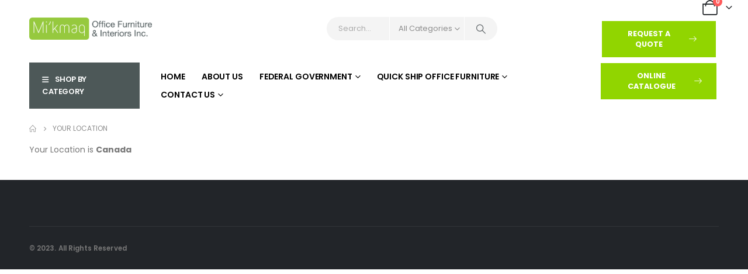

--- FILE ---
content_type: text/html; charset=UTF-8
request_url: https://mikmaqofficefurniture.ca/choose-location/
body_size: 28013
content:
	<!DOCTYPE html>
	<html  lang="en-US" prefix="og: http://ogp.me/ns# fb: http://ogp.me/ns/fb#">
	<head>
		<meta http-equiv="X-UA-Compatible" content="IE=edge" />
		<meta http-equiv="Content-Type" content="text/html; charset=UTF-8" />
		<meta name="viewport" content="width=device-width, initial-scale=1, minimum-scale=1" />

		<link rel="profile" href="https://gmpg.org/xfn/11" />
		<link rel="pingback" href="https://mikmaqofficefurniture.ca/xmlrpc.php" />
						<script>document.documentElement.className = document.documentElement.className + ' yes-js js_active js'</script>
			<title>Your Location - Mi&#039;kmaq Office Furniture</title>
<meta name="robots" content="index, follow">
<meta name="googlebot" content="index, follow, max-snippet:-1, max-image-preview:large, max-video-preview:-1">
<meta name="bingbot" content="index, follow, max-snippet:-1, max-image-preview:large, max-video-preview:-1">
<link rel="canonical" href="https://mikmaqofficefurniture.ca/choose-location/">
<meta property="og:url" content="https://mikmaqofficefurniture.ca/choose-location/">
<meta property="og:site_name" content="Mi&#039;kmaq Office Furniture">
<meta property="og:locale" content="en_US">
<meta property="og:type" content="article">
<meta property="article:author" content="">
<meta property="article:publisher" content="">
<meta property="og:title" content="Your Location - Mi&#039;kmaq Office Furniture">
<meta property="fb:pages" content="">
<meta property="fb:admins" content="">
<meta property="fb:app_id" content="">
<meta name="twitter:card" content="summary">
<meta name="twitter:site" content="">
<meta name="twitter:creator" content="">
<meta name="twitter:title" content="Your Location - Mi&#039;kmaq Office Furniture">
<link rel="alternate" type="application/rss+xml" title="Mi&#039;kmaq Office Furniture &raquo; Feed" href="https://mikmaqofficefurniture.ca/feed/" />
<link rel="alternate" type="application/rss+xml" title="Mi&#039;kmaq Office Furniture &raquo; Comments Feed" href="https://mikmaqofficefurniture.ca/comments/feed/" />
<link rel="alternate" title="oEmbed (JSON)" type="application/json+oembed" href="https://mikmaqofficefurniture.ca/wp-json/oembed/1.0/embed?url=https%3A%2F%2Fmikmaqofficefurniture.ca%2Fchoose-location%2F" />
<link rel="alternate" title="oEmbed (XML)" type="text/xml+oembed" href="https://mikmaqofficefurniture.ca/wp-json/oembed/1.0/embed?url=https%3A%2F%2Fmikmaqofficefurniture.ca%2Fchoose-location%2F&#038;format=xml" />
		<link rel="shortcut icon" href="//mikmaqofficefurniture.ca/wp-content/themes/porto/images/logo/favicon.png" type="image/x-icon" />
				<link rel="apple-touch-icon" href="//mikmaqofficefurniture.ca/wp-content/themes/porto/images/logo/apple-touch-icon.png" />
				<link rel="apple-touch-icon" sizes="120x120" href="//mikmaqofficefurniture.ca/wp-content/themes/porto/images/logo/apple-touch-icon_120x120.png" />
				<link rel="apple-touch-icon" sizes="76x76" href="//mikmaqofficefurniture.ca/wp-content/themes/porto/images/logo/apple-touch-icon_76x76.png" />
				<link rel="apple-touch-icon" sizes="152x152" href="//mikmaqofficefurniture.ca/wp-content/themes/porto/images/logo/apple-touch-icon_152x152.png" />
			<meta name="twitter:card" content="summary_large_image">
	<meta property="twitter:title" content="Your Location"/>
	<meta property="og:title" content="Your Location"/>
	<meta property="og:type" content="website"/>
	<meta property="og:url" content="https://mikmaqofficefurniture.ca/choose-location/"/>
	<meta property="og:site_name" content="Mi&#039;kmaq Office Furniture"/>
	<meta property="og:description" content=""/>

						<meta property="og:image" content="https://mikmaqofficefurniture.ca/wp-content/uploads/2023/09/Mikmaq-Office-Furniture-Logo.png"/>
				<style id='wp-img-auto-sizes-contain-inline-css'>
img:is([sizes=auto i],[sizes^="auto," i]){contain-intrinsic-size:3000px 1500px}
/*# sourceURL=wp-img-auto-sizes-contain-inline-css */
</style>
<style id='wp-emoji-styles-inline-css'>

	img.wp-smiley, img.emoji {
		display: inline !important;
		border: none !important;
		box-shadow: none !important;
		height: 1em !important;
		width: 1em !important;
		margin: 0 0.07em !important;
		vertical-align: -0.1em !important;
		background: none !important;
		padding: 0 !important;
	}
/*# sourceURL=wp-emoji-styles-inline-css */
</style>
<link rel='stylesheet' id='wp-block-library-css' href='https://mikmaqofficefurniture.ca/wp-includes/css/dist/block-library/style.min.css?ver=6.9' media='all' />
<link rel='stylesheet' id='wc-blocks-style-css' href='https://mikmaqofficefurniture.ca/wp-content/plugins/woocommerce/assets/client/blocks/wc-blocks.css?ver=wc-9.8.1' media='all' />
<style id='global-styles-inline-css'>
:root{--wp--preset--aspect-ratio--square: 1;--wp--preset--aspect-ratio--4-3: 4/3;--wp--preset--aspect-ratio--3-4: 3/4;--wp--preset--aspect-ratio--3-2: 3/2;--wp--preset--aspect-ratio--2-3: 2/3;--wp--preset--aspect-ratio--16-9: 16/9;--wp--preset--aspect-ratio--9-16: 9/16;--wp--preset--color--black: #000000;--wp--preset--color--cyan-bluish-gray: #abb8c3;--wp--preset--color--white: #ffffff;--wp--preset--color--pale-pink: #f78da7;--wp--preset--color--vivid-red: #cf2e2e;--wp--preset--color--luminous-vivid-orange: #ff6900;--wp--preset--color--luminous-vivid-amber: #fcb900;--wp--preset--color--light-green-cyan: #7bdcb5;--wp--preset--color--vivid-green-cyan: #00d084;--wp--preset--color--pale-cyan-blue: #8ed1fc;--wp--preset--color--vivid-cyan-blue: #0693e3;--wp--preset--color--vivid-purple: #9b51e0;--wp--preset--color--primary: var(--porto-primary-color);--wp--preset--color--secondary: var(--porto-secondary-color);--wp--preset--color--tertiary: var(--porto-tertiary-color);--wp--preset--color--quaternary: var(--porto-quaternary-color);--wp--preset--color--dark: var(--porto-dark-color);--wp--preset--color--light: var(--porto-light-color);--wp--preset--color--primary-hover: var(--porto-primary-light-5);--wp--preset--gradient--vivid-cyan-blue-to-vivid-purple: linear-gradient(135deg,rgb(6,147,227) 0%,rgb(155,81,224) 100%);--wp--preset--gradient--light-green-cyan-to-vivid-green-cyan: linear-gradient(135deg,rgb(122,220,180) 0%,rgb(0,208,130) 100%);--wp--preset--gradient--luminous-vivid-amber-to-luminous-vivid-orange: linear-gradient(135deg,rgb(252,185,0) 0%,rgb(255,105,0) 100%);--wp--preset--gradient--luminous-vivid-orange-to-vivid-red: linear-gradient(135deg,rgb(255,105,0) 0%,rgb(207,46,46) 100%);--wp--preset--gradient--very-light-gray-to-cyan-bluish-gray: linear-gradient(135deg,rgb(238,238,238) 0%,rgb(169,184,195) 100%);--wp--preset--gradient--cool-to-warm-spectrum: linear-gradient(135deg,rgb(74,234,220) 0%,rgb(151,120,209) 20%,rgb(207,42,186) 40%,rgb(238,44,130) 60%,rgb(251,105,98) 80%,rgb(254,248,76) 100%);--wp--preset--gradient--blush-light-purple: linear-gradient(135deg,rgb(255,206,236) 0%,rgb(152,150,240) 100%);--wp--preset--gradient--blush-bordeaux: linear-gradient(135deg,rgb(254,205,165) 0%,rgb(254,45,45) 50%,rgb(107,0,62) 100%);--wp--preset--gradient--luminous-dusk: linear-gradient(135deg,rgb(255,203,112) 0%,rgb(199,81,192) 50%,rgb(65,88,208) 100%);--wp--preset--gradient--pale-ocean: linear-gradient(135deg,rgb(255,245,203) 0%,rgb(182,227,212) 50%,rgb(51,167,181) 100%);--wp--preset--gradient--electric-grass: linear-gradient(135deg,rgb(202,248,128) 0%,rgb(113,206,126) 100%);--wp--preset--gradient--midnight: linear-gradient(135deg,rgb(2,3,129) 0%,rgb(40,116,252) 100%);--wp--preset--font-size--small: 13px;--wp--preset--font-size--medium: 20px;--wp--preset--font-size--large: 36px;--wp--preset--font-size--x-large: 42px;--wp--preset--spacing--20: 0.44rem;--wp--preset--spacing--30: 0.67rem;--wp--preset--spacing--40: 1rem;--wp--preset--spacing--50: 1.5rem;--wp--preset--spacing--60: 2.25rem;--wp--preset--spacing--70: 3.38rem;--wp--preset--spacing--80: 5.06rem;--wp--preset--shadow--natural: 6px 6px 9px rgba(0, 0, 0, 0.2);--wp--preset--shadow--deep: 12px 12px 50px rgba(0, 0, 0, 0.4);--wp--preset--shadow--sharp: 6px 6px 0px rgba(0, 0, 0, 0.2);--wp--preset--shadow--outlined: 6px 6px 0px -3px rgb(255, 255, 255), 6px 6px rgb(0, 0, 0);--wp--preset--shadow--crisp: 6px 6px 0px rgb(0, 0, 0);}:where(.is-layout-flex){gap: 0.5em;}:where(.is-layout-grid){gap: 0.5em;}body .is-layout-flex{display: flex;}.is-layout-flex{flex-wrap: wrap;align-items: center;}.is-layout-flex > :is(*, div){margin: 0;}body .is-layout-grid{display: grid;}.is-layout-grid > :is(*, div){margin: 0;}:where(.wp-block-columns.is-layout-flex){gap: 2em;}:where(.wp-block-columns.is-layout-grid){gap: 2em;}:where(.wp-block-post-template.is-layout-flex){gap: 1.25em;}:where(.wp-block-post-template.is-layout-grid){gap: 1.25em;}.has-black-color{color: var(--wp--preset--color--black) !important;}.has-cyan-bluish-gray-color{color: var(--wp--preset--color--cyan-bluish-gray) !important;}.has-white-color{color: var(--wp--preset--color--white) !important;}.has-pale-pink-color{color: var(--wp--preset--color--pale-pink) !important;}.has-vivid-red-color{color: var(--wp--preset--color--vivid-red) !important;}.has-luminous-vivid-orange-color{color: var(--wp--preset--color--luminous-vivid-orange) !important;}.has-luminous-vivid-amber-color{color: var(--wp--preset--color--luminous-vivid-amber) !important;}.has-light-green-cyan-color{color: var(--wp--preset--color--light-green-cyan) !important;}.has-vivid-green-cyan-color{color: var(--wp--preset--color--vivid-green-cyan) !important;}.has-pale-cyan-blue-color{color: var(--wp--preset--color--pale-cyan-blue) !important;}.has-vivid-cyan-blue-color{color: var(--wp--preset--color--vivid-cyan-blue) !important;}.has-vivid-purple-color{color: var(--wp--preset--color--vivid-purple) !important;}.has-black-background-color{background-color: var(--wp--preset--color--black) !important;}.has-cyan-bluish-gray-background-color{background-color: var(--wp--preset--color--cyan-bluish-gray) !important;}.has-white-background-color{background-color: var(--wp--preset--color--white) !important;}.has-pale-pink-background-color{background-color: var(--wp--preset--color--pale-pink) !important;}.has-vivid-red-background-color{background-color: var(--wp--preset--color--vivid-red) !important;}.has-luminous-vivid-orange-background-color{background-color: var(--wp--preset--color--luminous-vivid-orange) !important;}.has-luminous-vivid-amber-background-color{background-color: var(--wp--preset--color--luminous-vivid-amber) !important;}.has-light-green-cyan-background-color{background-color: var(--wp--preset--color--light-green-cyan) !important;}.has-vivid-green-cyan-background-color{background-color: var(--wp--preset--color--vivid-green-cyan) !important;}.has-pale-cyan-blue-background-color{background-color: var(--wp--preset--color--pale-cyan-blue) !important;}.has-vivid-cyan-blue-background-color{background-color: var(--wp--preset--color--vivid-cyan-blue) !important;}.has-vivid-purple-background-color{background-color: var(--wp--preset--color--vivid-purple) !important;}.has-black-border-color{border-color: var(--wp--preset--color--black) !important;}.has-cyan-bluish-gray-border-color{border-color: var(--wp--preset--color--cyan-bluish-gray) !important;}.has-white-border-color{border-color: var(--wp--preset--color--white) !important;}.has-pale-pink-border-color{border-color: var(--wp--preset--color--pale-pink) !important;}.has-vivid-red-border-color{border-color: var(--wp--preset--color--vivid-red) !important;}.has-luminous-vivid-orange-border-color{border-color: var(--wp--preset--color--luminous-vivid-orange) !important;}.has-luminous-vivid-amber-border-color{border-color: var(--wp--preset--color--luminous-vivid-amber) !important;}.has-light-green-cyan-border-color{border-color: var(--wp--preset--color--light-green-cyan) !important;}.has-vivid-green-cyan-border-color{border-color: var(--wp--preset--color--vivid-green-cyan) !important;}.has-pale-cyan-blue-border-color{border-color: var(--wp--preset--color--pale-cyan-blue) !important;}.has-vivid-cyan-blue-border-color{border-color: var(--wp--preset--color--vivid-cyan-blue) !important;}.has-vivid-purple-border-color{border-color: var(--wp--preset--color--vivid-purple) !important;}.has-vivid-cyan-blue-to-vivid-purple-gradient-background{background: var(--wp--preset--gradient--vivid-cyan-blue-to-vivid-purple) !important;}.has-light-green-cyan-to-vivid-green-cyan-gradient-background{background: var(--wp--preset--gradient--light-green-cyan-to-vivid-green-cyan) !important;}.has-luminous-vivid-amber-to-luminous-vivid-orange-gradient-background{background: var(--wp--preset--gradient--luminous-vivid-amber-to-luminous-vivid-orange) !important;}.has-luminous-vivid-orange-to-vivid-red-gradient-background{background: var(--wp--preset--gradient--luminous-vivid-orange-to-vivid-red) !important;}.has-very-light-gray-to-cyan-bluish-gray-gradient-background{background: var(--wp--preset--gradient--very-light-gray-to-cyan-bluish-gray) !important;}.has-cool-to-warm-spectrum-gradient-background{background: var(--wp--preset--gradient--cool-to-warm-spectrum) !important;}.has-blush-light-purple-gradient-background{background: var(--wp--preset--gradient--blush-light-purple) !important;}.has-blush-bordeaux-gradient-background{background: var(--wp--preset--gradient--blush-bordeaux) !important;}.has-luminous-dusk-gradient-background{background: var(--wp--preset--gradient--luminous-dusk) !important;}.has-pale-ocean-gradient-background{background: var(--wp--preset--gradient--pale-ocean) !important;}.has-electric-grass-gradient-background{background: var(--wp--preset--gradient--electric-grass) !important;}.has-midnight-gradient-background{background: var(--wp--preset--gradient--midnight) !important;}.has-small-font-size{font-size: var(--wp--preset--font-size--small) !important;}.has-medium-font-size{font-size: var(--wp--preset--font-size--medium) !important;}.has-large-font-size{font-size: var(--wp--preset--font-size--large) !important;}.has-x-large-font-size{font-size: var(--wp--preset--font-size--x-large) !important;}
/*# sourceURL=global-styles-inline-css */
</style>

<style id='classic-theme-styles-inline-css'>
/*! This file is auto-generated */
.wp-block-button__link{color:#fff;background-color:#32373c;border-radius:9999px;box-shadow:none;text-decoration:none;padding:calc(.667em + 2px) calc(1.333em + 2px);font-size:1.125em}.wp-block-file__button{background:#32373c;color:#fff;text-decoration:none}
/*# sourceURL=/wp-includes/css/classic-themes.min.css */
</style>
<link rel='stylesheet' id='menu-image-css' href='https://mikmaqofficefurniture.ca/wp-content/plugins/menu-image/includes/css/menu-image.css?ver=3.10' media='all' />
<link rel='stylesheet' id='dashicons-css' href='https://mikmaqofficefurniture.ca/wp-includes/css/dashicons.min.css?ver=6.9' media='all' />
<style id='dashicons-inline-css'>
[data-font="Dashicons"]:before {font-family: 'Dashicons' !important;content: attr(data-icon) !important;speak: none !important;font-weight: normal !important;font-variant: normal !important;text-transform: none !important;line-height: 1 !important;font-style: normal !important;-webkit-font-smoothing: antialiased !important;-moz-osx-font-smoothing: grayscale !important;}
/*# sourceURL=dashicons-inline-css */
</style>
<link rel='stylesheet' id='sr7css-css' href='//mikmaqofficefurniture.ca/wp-content/plugins/revslider/public/css/sr7.css?ver=6.7.31' media='all' />
<style id='woocommerce-inline-inline-css'>
.woocommerce form .form-row .required { visibility: visible; }
/*# sourceURL=woocommerce-inline-inline-css */
</style>
<link rel='stylesheet' id='woopack-frontend-css' href='https://mikmaqofficefurniture.ca/wp-content/plugins/woopack/assets/css/frontend.css?ver=1.5.3.1' media='all' />
<link rel='stylesheet' id='alpus-plugin-framework-base-css' href='https://mikmaqofficefurniture.ca/wp-content/plugins/alpus-aprs/plugin-framework/assets/css/base.min.css?ver=1.2.0' media='all' />
<link rel='stylesheet' id='alpus-plugin-framework-css' href='https://mikmaqofficefurniture.ca/wp-content/plugins/alpus-aprs/plugin-framework/assets/css/framework.min.css?ver=1.2.0' media='all' />
<link rel='stylesheet' id='yith-wcan-shortcodes-css' href='https://mikmaqofficefurniture.ca/wp-content/plugins/yith-woocommerce-ajax-navigation/assets/css/shortcodes.css?ver=5.9.0' media='all' />
<style id='yith-wcan-shortcodes-inline-css'>
:root{
	--yith-wcan-filters_colors_titles: #434343;
	--yith-wcan-filters_colors_background: #FFFFFF;
	--yith-wcan-filters_colors_accent: #A7144C;
	--yith-wcan-filters_colors_accent_r: 167;
	--yith-wcan-filters_colors_accent_g: 20;
	--yith-wcan-filters_colors_accent_b: 76;
	--yith-wcan-color_swatches_border_radius: 100%;
	--yith-wcan-color_swatches_size: 30px;
	--yith-wcan-labels_style_background: #FFFFFF;
	--yith-wcan-labels_style_background_hover: #A7144C;
	--yith-wcan-labels_style_background_active: #A7144C;
	--yith-wcan-labels_style_text: #434343;
	--yith-wcan-labels_style_text_hover: #FFFFFF;
	--yith-wcan-labels_style_text_active: #FFFFFF;
	--yith-wcan-anchors_style_text: #434343;
	--yith-wcan-anchors_style_text_hover: #A7144C;
	--yith-wcan-anchors_style_text_active: #A7144C;
}
/*# sourceURL=yith-wcan-shortcodes-inline-css */
</style>
<link rel='stylesheet' id='jquery-colorbox-css' href='https://mikmaqofficefurniture.ca/wp-content/plugins/yith-woocommerce-compare/assets/css/colorbox.css?ver=1.4.21' media='all' />
<link rel='stylesheet' id='yith-wfbt-style-css' href='https://mikmaqofficefurniture.ca/wp-content/plugins/yith-woocommerce-frequently-bought-together/assets/css/yith-wfbt.css?ver=1.47.0' media='all' />
<style id='yith-wfbt-style-inline-css'>

                .yith-wfbt-submit-block .yith-wfbt-submit-button {
                        background: ;
                        color: ;
                }
                .yith-wfbt-submit-block .yith-wfbt-submit-button:hover {
                        background: ;
                        color: ;
                }
/*# sourceURL=yith-wfbt-style-inline-css */
</style>
<link rel='stylesheet' id='jquery-selectBox-css' href='https://mikmaqofficefurniture.ca/wp-content/plugins/yith-woocommerce-wishlist/assets/css/jquery.selectBox.css?ver=1.2.0' media='all' />
<link rel='stylesheet' id='woocommerce_prettyPhoto_css-css' href='//mikmaqofficefurniture.ca/wp-content/plugins/woocommerce/assets/css/prettyPhoto.css?ver=3.1.6' media='all' />
<link rel='stylesheet' id='yith-wcwl-main-css' href='https://mikmaqofficefurniture.ca/wp-content/plugins/yith-woocommerce-wishlist/assets/css/style.css?ver=4.4.0' media='all' />
<style id='yith-wcwl-main-inline-css'>
 :root { --add-to-wishlist-icon-color: #222529; --added-to-wishlist-icon-color: #da5555; --rounded-corners-radius: 16px; --add-to-cart-rounded-corners-radius: 16px; --color-headers-background: #F4F4F4; --feedback-duration: 3s } 
 :root { --add-to-wishlist-icon-color: #222529; --added-to-wishlist-icon-color: #da5555; --rounded-corners-radius: 16px; --add-to-cart-rounded-corners-radius: 16px; --color-headers-background: #F4F4F4; --feedback-duration: 3s } 
/*# sourceURL=yith-wcwl-main-inline-css */
</style>
<link rel='stylesheet' id='brands-styles-css' href='https://mikmaqofficefurniture.ca/wp-content/plugins/woocommerce/assets/css/brands.css?ver=9.8.1' media='all' />
<link rel='stylesheet' id='mimetypes-link-icons-css' href='https://mikmaqofficefurniture.ca/wp-content/plugins/mimetypes-link-icons/css/style.php?cssvars=bXRsaV9oZWlnaHQ9NDgmbXRsaV9pbWFnZV90eXBlPXBuZyZtdGxpX2xlZnRvcnJpZ2h0PWxlZnQ&#038;ver=3.0' media='all' />
<link rel='stylesheet' id='porto-fs-progress-bar-css' href='https://mikmaqofficefurniture.ca/wp-content/themes/porto/inc/lib/woocommerce-shipping-progress-bar/shipping-progress-bar.css?ver=7.4.6' media='all' />
<link rel='stylesheet' id='alpus-aprs-frontend-css' href='https://mikmaqofficefurniture.ca/wp-content/plugins/alpus-aprs/assets/css/alpus-aprs-frontend.min.css?ver=2.2.0' media='all' />
<link rel='stylesheet' id='porto-css-vars-css' href='https://mikmaqofficefurniture.ca/wp-content/uploads/porto_styles/theme_css_vars.css?ver=7.4.6' media='all' />
<link rel='stylesheet' id='elementor-icons-css' href='https://mikmaqofficefurniture.ca/wp-content/plugins/elementor/assets/lib/eicons/css/elementor-icons.min.css?ver=5.36.0' media='all' />
<link rel='stylesheet' id='elementor-frontend-css' href='https://mikmaqofficefurniture.ca/wp-content/uploads/elementor/css/custom-frontend.min.css?ver=1762971165' media='all' />
<link rel='stylesheet' id='elementor-post-13929-css' href='https://mikmaqofficefurniture.ca/wp-content/uploads/elementor/css/post-13929.css?ver=1762971165' media='all' />
<link rel='stylesheet' id='elementor-pro-css' href='https://mikmaqofficefurniture.ca/wp-content/uploads/elementor/css/custom-pro-frontend.min.css?ver=1762971165' media='all' />
<link rel='stylesheet' id='bootstrap-css' href='https://mikmaqofficefurniture.ca/wp-content/uploads/porto_styles/bootstrap.css?ver=7.4.6' media='all' />
<link rel='stylesheet' id='porto-plugins-css' href='https://mikmaqofficefurniture.ca/wp-content/themes/porto/css/plugins.css?ver=7.4.6' media='all' />
<link rel='stylesheet' id='porto-theme-css' href='https://mikmaqofficefurniture.ca/wp-content/themes/porto/css/theme.css?ver=7.4.6' media='all' />
<link rel='stylesheet' id='porto-shortcodes-css' href='https://mikmaqofficefurniture.ca/wp-content/uploads/porto_styles/shortcodes.css?ver=7.4.6' media='all' />
<link rel='stylesheet' id='porto-theme-shop-css' href='https://mikmaqofficefurniture.ca/wp-content/themes/porto/css/theme_shop.css?ver=7.4.6' media='all' />
<link rel='stylesheet' id='porto-shop-fbt-css' href='https://mikmaqofficefurniture.ca/wp-content/themes/porto/css/theme/shop/other/fbt.css?ver=7.4.6' media='all' />
<link rel='stylesheet' id='porto-theme-elementor-css' href='https://mikmaqofficefurniture.ca/wp-content/themes/porto/css/theme_elementor.css?ver=7.4.6' media='all' />
<link rel='stylesheet' id='porto-dynamic-style-css' href='https://mikmaqofficefurniture.ca/wp-content/uploads/porto_styles/dynamic_style.css?ver=7.4.6' media='all' />
<link rel='stylesheet' id='porto-type-builder-css' href='https://mikmaqofficefurniture.ca/wp-content/plugins/porto-functionality/builders/assets/type-builder.css?ver=3.4.6' media='all' />
<link rel='stylesheet' id='porto-account-login-style-css' href='https://mikmaqofficefurniture.ca/wp-content/themes/porto/css/theme/shop/login-style/account-login.css?ver=7.4.6' media='all' />
<link rel='stylesheet' id='porto-theme-woopage-css' href='https://mikmaqofficefurniture.ca/wp-content/themes/porto/css/theme/shop/other/woopage.css?ver=7.4.6' media='all' />
<link rel='stylesheet' id='porto-post-style-css' href='https://mikmaqofficefurniture.ca/wp-content/themes/porto/css/theme/blog/type/modern.css?ver=7.4.6' media='all' />
<link rel='stylesheet' id='porto-single-post-style-css' href='https://mikmaqofficefurniture.ca/wp-content/themes/porto/css/theme/blog/single-post/modern.css?ver=7.4.6' media='all' />
<link rel='stylesheet' id='elementor-post-13930-css' href='https://mikmaqofficefurniture.ca/wp-content/uploads/elementor/css/post-13930.css?ver=7.4.6' media='all' />
<link rel='stylesheet' id='widget-heading-css' href='https://mikmaqofficefurniture.ca/wp-content/plugins/elementor/assets/css/widget-heading.min.css?ver=3.28.3' media='all' />
<link rel='stylesheet' id='elementor-post-4108-css' href='https://mikmaqofficefurniture.ca/wp-content/uploads/elementor/css/post-4108.css?ver=7.4.6' media='all' />
<link rel='stylesheet' id='swiper-css' href='https://mikmaqofficefurniture.ca/wp-content/plugins/elementor/assets/lib/swiper/v8/css/swiper.min.css?ver=8.4.5' media='all' />
<link rel='stylesheet' id='e-swiper-css' href='https://mikmaqofficefurniture.ca/wp-content/plugins/elementor/assets/css/conditionals/e-swiper.min.css?ver=3.28.3' media='all' />
<link rel='stylesheet' id='widget-image-css' href='https://mikmaqofficefurniture.ca/wp-content/plugins/elementor/assets/css/widget-image.min.css?ver=3.28.3' media='all' />
<link rel='stylesheet' id='elementor-post-16214-css' href='https://mikmaqofficefurniture.ca/wp-content/uploads/elementor/css/post-16214.css?ver=7.4.6' media='all' />
<link rel='stylesheet' id='elementor-post-16226-css' href='https://mikmaqofficefurniture.ca/wp-content/uploads/elementor/css/post-16226.css?ver=7.4.6' media='all' />
<link rel='stylesheet' id='elementor-post-15000-css' href='https://mikmaqofficefurniture.ca/wp-content/uploads/elementor/css/post-15000.css?ver=7.4.6' media='all' />
<link rel='stylesheet' id='elementor-post-16254-css' href='https://mikmaqofficefurniture.ca/wp-content/uploads/elementor/css/post-16254.css?ver=7.4.6' media='all' />
<link rel='stylesheet' id='elementor-post-16279-css' href='https://mikmaqofficefurniture.ca/wp-content/uploads/elementor/css/post-16279.css?ver=7.4.6' media='all' />
<link rel='stylesheet' id='elementor-post-16283-css' href='https://mikmaqofficefurniture.ca/wp-content/uploads/elementor/css/post-16283.css?ver=7.4.6' media='all' />
<link rel='stylesheet' id='porto-style-css' href='https://mikmaqofficefurniture.ca/wp-content/themes/porto/style.css?ver=7.4.6' media='all' />
<style id='porto-style-inline-css'>
.side-header-narrow-bar-logo{max-width:111px}@media (min-width:992px){}.page-top ul.breadcrumb > li.home{display:inline-block}.page-top ul.breadcrumb > li.home a{position:relative;width:1em;text-indent:-9999px}.page-top ul.breadcrumb > li.home a:after{content:"\e883";font-family:'porto';float:left;text-indent:0}#login-form-popup{max-width:480px}sup{font-size:50%}.heading.heading-border-xl .heading-tag::after,.heading.heading-border-xl .heading-tag:before{border-top-width:7px}.heading.heading-border-xl .heading-tag::after{margin-left:8px}.heading.heading-border-xl .heading-tag::before{margin-right:8px}.big-sale .elementor-heading-title{transform:rotate(2deg)}.main-content,.left-sidebar,.right-sidebar{padding-top:0}
/*# sourceURL=porto-style-inline-css */
</style>
<link rel='stylesheet' id='styles-child-css' href='https://mikmaqofficefurniture.ca/wp-content/themes/porto-child/style.css?ver=6.9' media='all' />
<link rel='stylesheet' id='pp-animate-css' href='https://mikmaqofficefurniture.ca/wp-content/plugins/bbpowerpack/assets/css/animate.min.css?ver=3.5.1' media='all' />
<link rel='stylesheet' id='elementor-gf-local-roboto-css' href='https://mikmaqofficefurniture.ca/wp-content/uploads/elementor/google-fonts/css/roboto.css?ver=1745112288' media='all' />
<link rel='stylesheet' id='elementor-gf-local-robotoslab-css' href='https://mikmaqofficefurniture.ca/wp-content/uploads/elementor/google-fonts/css/robotoslab.css?ver=1745112307' media='all' />
<script type="text/template" id="tmpl-variation-template">
	<div class="woocommerce-variation-description">{{{ data.variation.variation_description }}}</div>
	<div class="woocommerce-variation-price">{{{ data.variation.price_html }}}</div>
	<div class="woocommerce-variation-availability">{{{ data.variation.availability_html }}}</div>
</script>
<script type="text/template" id="tmpl-unavailable-variation-template">
	<p role="alert">Sorry, this product is unavailable. Please choose a different combination.</p>
</script>
<!--n2css--><script src="https://mikmaqofficefurniture.ca/wp-includes/js/jquery/jquery.min.js?ver=3.7.1" id="jquery-core-js"></script>
<script src="https://mikmaqofficefurniture.ca/wp-includes/js/jquery/jquery-migrate.min.js?ver=3.4.1" id="jquery-migrate-js"></script>
<script src="https://mikmaqofficefurniture.ca/wp-includes/js/underscore.min.js?ver=1.13.7" id="underscore-js"></script>
<script id="wp-util-js-extra">
var _wpUtilSettings = {"ajax":{"url":"/wp-admin/admin-ajax.php"}};
//# sourceURL=wp-util-js-extra
</script>
<script src="https://mikmaqofficefurniture.ca/wp-includes/js/wp-util.min.js?ver=6.9" id="wp-util-js"></script>
<script src="https://mikmaqofficefurniture.ca/wp-content/plugins/woocommerce/assets/js/jquery-blockui/jquery.blockUI.min.js?ver=2.7.0-wc.9.8.1" id="jquery-blockui-js" data-wp-strategy="defer"></script>
<script src="//mikmaqofficefurniture.ca/wp-content/plugins/revslider/public/js/libs/tptools.js?ver=6.7.31" id="tp-tools-js" async data-wp-strategy="async"></script>
<script src="//mikmaqofficefurniture.ca/wp-content/plugins/revslider/public/js/sr7.js?ver=6.7.31" id="sr7-js" async data-wp-strategy="async"></script>
<script id="wc-add-to-cart-js-extra">
var wc_add_to_cart_params = {"ajax_url":"/wp-admin/admin-ajax.php","wc_ajax_url":"/?wc-ajax=%%endpoint%%","i18n_view_cart":"View Quote","cart_url":"https://mikmaqofficefurniture.ca/cart-2/","is_cart":"","cart_redirect_after_add":"no"};
//# sourceURL=wc-add-to-cart-js-extra
</script>
<script src="https://mikmaqofficefurniture.ca/wp-content/plugins/woocommerce/assets/js/frontend/add-to-cart.min.js?ver=9.8.1" id="wc-add-to-cart-js" defer data-wp-strategy="defer"></script>
<script src="https://mikmaqofficefurniture.ca/wp-content/plugins/woocommerce/assets/js/js-cookie/js.cookie.min.js?ver=2.1.4-wc.9.8.1" id="js-cookie-js" defer data-wp-strategy="defer"></script>
<script id="woocommerce-js-extra">
var woocommerce_params = {"ajax_url":"/wp-admin/admin-ajax.php","wc_ajax_url":"/?wc-ajax=%%endpoint%%","i18n_password_show":"Show password","i18n_password_hide":"Hide password"};
//# sourceURL=woocommerce-js-extra
</script>
<script src="https://mikmaqofficefurniture.ca/wp-content/plugins/woocommerce/assets/js/frontend/woocommerce.min.js?ver=9.8.1" id="woocommerce-js" defer data-wp-strategy="defer"></script>
<script id="wc-cart-fragments-js-extra">
var wc_cart_fragments_params = {"ajax_url":"/wp-admin/admin-ajax.php","wc_ajax_url":"/?wc-ajax=%%endpoint%%","cart_hash_key":"wc_cart_hash_a4bf77cccecc990e1116740ed51bdc26","fragment_name":"wc_fragments_a4bf77cccecc990e1116740ed51bdc26","request_timeout":"15000"};
//# sourceURL=wc-cart-fragments-js-extra
</script>
<script src="https://mikmaqofficefurniture.ca/wp-content/plugins/woocommerce/assets/js/frontend/cart-fragments.min.js?ver=9.8.1" id="wc-cart-fragments-js" defer data-wp-strategy="defer"></script>
<script src="https://mikmaqofficefurniture.ca/wp-includes/js/imagesloaded.min.js?ver=6.9" id="imagesloaded-js"></script>
<link rel="https://api.w.org/" href="https://mikmaqofficefurniture.ca/wp-json/" /><link rel="alternate" title="JSON" type="application/json" href="https://mikmaqofficefurniture.ca/wp-json/wp/v2/pages/13168" /><link rel="EditURI" type="application/rsd+xml" title="RSD" href="https://mikmaqofficefurniture.ca/xmlrpc.php?rsd" />
<meta name="generator" content="WordPress 6.9" />
<meta name="generator" content="WooCommerce 9.8.1" />
<link rel='shortlink' href='https://mikmaqofficefurniture.ca/?p=13168' />
		<script>
			var bb_powerpack = {
				search_term: '',
				version: '2.32.0',
				getAjaxUrl: function() { return atob( 'aHR0cHM6Ly9taWttYXFvZmZpY2VmdXJuaXR1cmUuY2Evd3AtYWRtaW4vYWRtaW4tYWpheC5waHA=' ); },
				callback: function() {}
			};
		</script>
		<meta name="cdp-version" content="1.4.3" />		<script type="text/javascript">
			var woopack_config = {"ajaxurl":"https:\/\/mikmaqofficefurniture.ca\/wp-admin\/admin-ajax.php","page":0,"current_page":"https:\/\/mikmaqofficefurniture.ca\/choose-location\/","woo_url":"https:\/\/mikmaqofficefurniture.ca\/wp-content\/plugins\/woocommerce\/"};
		</script>
				<script type="text/javascript" id="webfont-queue">
		WebFontConfig = {
			google: { families: [ 'Poppins:400,500,600,700,800','Handlee:400,600,700' ] }
		};
		(function(d) {
			var wf = d.createElement('script'), s = d.scripts[d.scripts.length - 1];
			wf.src = 'https://mikmaqofficefurniture.ca/wp-content/themes/porto/js/libs/webfont.js';
			wf.async = true;
			s.parentNode.insertBefore(wf, s);
		})(document);</script>
			<noscript><style>.woocommerce-product-gallery{ opacity: 1 !important; }</style></noscript>
	<meta name="generator" content="Elementor 3.28.3; features: additional_custom_breakpoints, e_local_google_fonts; settings: css_print_method-external, google_font-enabled, font_display-swap">
<style>.recentcomments a{display:inline !important;padding:0 !important;margin:0 !important;}</style>			<style>
				.e-con.e-parent:nth-of-type(n+4):not(.e-lazyloaded):not(.e-no-lazyload),
				.e-con.e-parent:nth-of-type(n+4):not(.e-lazyloaded):not(.e-no-lazyload) * {
					background-image: none !important;
				}
				@media screen and (max-height: 1024px) {
					.e-con.e-parent:nth-of-type(n+3):not(.e-lazyloaded):not(.e-no-lazyload),
					.e-con.e-parent:nth-of-type(n+3):not(.e-lazyloaded):not(.e-no-lazyload) * {
						background-image: none !important;
					}
				}
				@media screen and (max-height: 640px) {
					.e-con.e-parent:nth-of-type(n+2):not(.e-lazyloaded):not(.e-no-lazyload),
					.e-con.e-parent:nth-of-type(n+2):not(.e-lazyloaded):not(.e-no-lazyload) * {
						background-image: none !important;
					}
				}
			</style>
			<link rel="preconnect" href="https://fonts.googleapis.com">
<link rel="preconnect" href="https://fonts.gstatic.com/" crossorigin>
<meta name="generator" content="Powered by Slider Revolution 6.7.31 - responsive, Mobile-Friendly Slider Plugin for WordPress with comfortable drag and drop interface." />
<link rel="icon" href="https://mikmaqofficefurniture.ca/wp-content/uploads/2025/06/cropped-ChatGPT-Image-Jun-13-2025-04_02_29-PM-21-32x32.png" sizes="32x32" />
<link rel="icon" href="https://mikmaqofficefurniture.ca/wp-content/uploads/2025/06/cropped-ChatGPT-Image-Jun-13-2025-04_02_29-PM-21-192x192.png" sizes="192x192" />
<link rel="apple-touch-icon" href="https://mikmaqofficefurniture.ca/wp-content/uploads/2025/06/cropped-ChatGPT-Image-Jun-13-2025-04_02_29-PM-21-180x180.png" />
<meta name="msapplication-TileImage" content="https://mikmaqofficefurniture.ca/wp-content/uploads/2025/06/cropped-ChatGPT-Image-Jun-13-2025-04_02_29-PM-21-270x270.png" />
<script>
	window._tpt			??= {};
	window.SR7			??= {};
	_tpt.R				??= {};
	_tpt.R.fonts		??= {};
	_tpt.R.fonts.customFonts??= {};
	SR7.devMode			=  false;
	SR7.F 				??= {};
	SR7.G				??= {};
	SR7.LIB				??= {};
	SR7.E				??= {};
	SR7.E.gAddons		??= {};
	SR7.E.php 			??= {};
	SR7.E.nonce			= 'a7a822011a';
	SR7.E.ajaxurl		= 'https://mikmaqofficefurniture.ca/wp-admin/admin-ajax.php';
	SR7.E.resturl		= 'https://mikmaqofficefurniture.ca/wp-json/';
	SR7.E.slug_path		= 'revslider/revslider.php';
	SR7.E.slug			= 'revslider';
	SR7.E.plugin_url	= 'https://mikmaqofficefurniture.ca/wp-content/plugins/revslider/';
	SR7.E.wp_plugin_url = 'https://mikmaqofficefurniture.ca/wp-content/plugins/';
	SR7.E.revision		= '6.7.31';
	SR7.E.fontBaseUrl	= '';
	SR7.G.breakPoints 	= [1240,1024,778,480];
	SR7.E.modules 		= ['module','page','slide','layer','draw','animate','srtools','canvas','defaults','carousel','navigation','media','modifiers','migration'];
	SR7.E.libs 			= ['WEBGL'];
	SR7.E.css 			= ['csslp','cssbtns','cssfilters','cssnav','cssmedia'];
	SR7.E.resources		= {};
	SR7.JSON			??= {};
/*! Slider Revolution 7.0 - Page Processor */
!function(){"use strict";window.SR7??={},window._tpt??={},SR7.version="Slider Revolution 6.7.16",_tpt.getMobileZoom=()=>_tpt.is_mobile?document.documentElement.clientWidth/window.innerWidth:1,_tpt.getWinDim=function(t){_tpt.screenHeightWithUrlBar??=window.innerHeight;let e=SR7.F?.modal?.visible&&SR7.M[SR7.F.module.getIdByAlias(SR7.F.modal.requested)];_tpt.scrollBar=window.innerWidth!==document.documentElement.clientWidth||e&&window.innerWidth!==e.c.module.clientWidth,_tpt.winW=_tpt.getMobileZoom()*window.innerWidth-(_tpt.scrollBar||"prepare"==t?_tpt.scrollBarW??_tpt.mesureScrollBar():0),_tpt.winH=_tpt.getMobileZoom()*window.innerHeight,_tpt.winWAll=document.documentElement.clientWidth},_tpt.getResponsiveLevel=function(t,e){SR7.M[e];return _tpt.closestGE(t,_tpt.winWAll)},_tpt.mesureScrollBar=function(){let t=document.createElement("div");return t.className="RSscrollbar-measure",t.style.width="100px",t.style.height="100px",t.style.overflow="scroll",t.style.position="absolute",t.style.top="-9999px",document.body.appendChild(t),_tpt.scrollBarW=t.offsetWidth-t.clientWidth,document.body.removeChild(t),_tpt.scrollBarW},_tpt.loadCSS=async function(t,e,s){return s?_tpt.R.fonts.required[e].status=1:(_tpt.R[e]??={},_tpt.R[e].status=1),new Promise(((i,n)=>{if(_tpt.isStylesheetLoaded(t))s?_tpt.R.fonts.required[e].status=2:_tpt.R[e].status=2,i();else{const o=document.createElement("link");o.rel="stylesheet";let l="text",r="css";o["type"]=l+"/"+r,o.href=t,o.onload=()=>{s?_tpt.R.fonts.required[e].status=2:_tpt.R[e].status=2,i()},o.onerror=()=>{s?_tpt.R.fonts.required[e].status=3:_tpt.R[e].status=3,n(new Error(`Failed to load CSS: ${t}`))},document.head.appendChild(o)}}))},_tpt.addContainer=function(t){const{tag:e="div",id:s,class:i,datas:n,textContent:o,iHTML:l}=t,r=document.createElement(e);if(s&&""!==s&&(r.id=s),i&&""!==i&&(r.className=i),n)for(const[t,e]of Object.entries(n))"style"==t?r.style.cssText=e:r.setAttribute(`data-${t}`,e);return o&&(r.textContent=o),l&&(r.innerHTML=l),r},_tpt.collector=function(){return{fragment:new DocumentFragment,add(t){var e=_tpt.addContainer(t);return this.fragment.appendChild(e),e},append(t){t.appendChild(this.fragment)}}},_tpt.isStylesheetLoaded=function(t){let e=t.split("?")[0];return Array.from(document.querySelectorAll('link[rel="stylesheet"], link[rel="preload"]')).some((t=>t.href.split("?")[0]===e))},_tpt.preloader={requests:new Map,preloaderTemplates:new Map,show:function(t,e){if(!e||!t)return;const{type:s,color:i}=e;if(s<0||"off"==s)return;const n=`preloader_${s}`;let o=this.preloaderTemplates.get(n);o||(o=this.build(s,i),this.preloaderTemplates.set(n,o)),this.requests.has(t)||this.requests.set(t,{count:0});const l=this.requests.get(t);clearTimeout(l.timer),l.count++,1===l.count&&(l.timer=setTimeout((()=>{l.preloaderClone=o.cloneNode(!0),l.anim&&l.anim.kill(),void 0!==_tpt.gsap?l.anim=_tpt.gsap.fromTo(l.preloaderClone,1,{opacity:0},{opacity:1}):l.preloaderClone.classList.add("sr7-fade-in"),t.appendChild(l.preloaderClone)}),150))},hide:function(t){if(!this.requests.has(t))return;const e=this.requests.get(t);e.count--,e.count<0&&(e.count=0),e.anim&&e.anim.kill(),0===e.count&&(clearTimeout(e.timer),e.preloaderClone&&(e.preloaderClone.classList.remove("sr7-fade-in"),e.anim=_tpt.gsap.to(e.preloaderClone,.3,{opacity:0,onComplete:function(){e.preloaderClone.remove()}})))},state:function(t){if(!this.requests.has(t))return!1;return this.requests.get(t).count>0},build:(t,e="#ffffff",s="")=>{if(t<0||"off"===t)return null;const i=parseInt(t);if(t="prlt"+i,isNaN(i))return null;if(_tpt.loadCSS(SR7.E.plugin_url+"public/css/preloaders/t"+i+".css","preloader_"+t),isNaN(i)||i<6){const n=`background-color:${e}`,o=1===i||2==i?n:"",l=3===i||4==i?n:"",r=_tpt.collector();["dot1","dot2","bounce1","bounce2","bounce3"].forEach((t=>r.add({tag:"div",class:t,datas:{style:l}})));const d=_tpt.addContainer({tag:"sr7-prl",class:`${t} ${s}`,datas:{style:o}});return r.append(d),d}{let n={};if(7===i){let t;e.startsWith("#")?(t=e.replace("#",""),t=`rgba(${parseInt(t.substring(0,2),16)}, ${parseInt(t.substring(2,4),16)}, ${parseInt(t.substring(4,6),16)}, `):e.startsWith("rgb")&&(t=e.slice(e.indexOf("(")+1,e.lastIndexOf(")")).split(",").map((t=>t.trim())),t=`rgba(${t[0]}, ${t[1]}, ${t[2]}, `),t&&(n.style=`border-top-color: ${t}0.65); border-bottom-color: ${t}0.15); border-left-color: ${t}0.65); border-right-color: ${t}0.15)`)}else 12===i&&(n.style=`background:${e}`);const o=[10,0,4,2,5,9,0,4,4,2][i-6],l=_tpt.collector(),r=l.add({tag:"div",class:"sr7-prl-inner",datas:n});Array.from({length:o}).forEach((()=>r.appendChild(l.add({tag:"span",datas:{style:`background:${e}`}}))));const d=_tpt.addContainer({tag:"sr7-prl",class:`${t} ${s}`});return l.append(d),d}}},SR7.preLoader={show:(t,e)=>{"off"!==(SR7.M[t]?.settings?.pLoader?.type??"off")&&_tpt.preloader.show(e||SR7.M[t].c.module,SR7.M[t]?.settings?.pLoader??{color:"#fff",type:10})},hide:(t,e)=>{"off"!==(SR7.M[t]?.settings?.pLoader?.type??"off")&&_tpt.preloader.hide(e||SR7.M[t].c.module)},state:(t,e)=>_tpt.preloader.state(e||SR7.M[t].c.module)},_tpt.prepareModuleHeight=function(t){window.SR7.M??={},window.SR7.M[t.id]??={},"ignore"==t.googleFont&&(SR7.E.ignoreGoogleFont=!0);let e=window.SR7.M[t.id];if(null==_tpt.scrollBarW&&_tpt.mesureScrollBar(),e.c??={},e.states??={},e.settings??={},e.settings.size??={},t.fixed&&(e.settings.fixed=!0),e.c.module=document.querySelector("sr7-module#"+t.id),e.c.adjuster=e.c.module.getElementsByTagName("sr7-adjuster")[0],e.c.content=e.c.module.getElementsByTagName("sr7-content")[0],"carousel"==t.type&&(e.c.carousel=e.c.content.getElementsByTagName("sr7-carousel")[0]),null==e.c.module||null==e.c.module)return;t.plType&&t.plColor&&(e.settings.pLoader={type:t.plType,color:t.plColor}),void 0===t.plType||"off"===t.plType||SR7.preLoader.state(t.id)&&SR7.preLoader.state(t.id,e.c.module)||SR7.preLoader.show(t.id,e.c.module),_tpt.winW||_tpt.getWinDim("prepare"),_tpt.getWinDim();let s=""+e.c.module.dataset?.modal;"modal"==s||"true"==s||"undefined"!==s&&"false"!==s||(e.settings.size.fullWidth=t.size.fullWidth,e.LEV??=_tpt.getResponsiveLevel(window.SR7.G.breakPoints,t.id),t.vpt=_tpt.fillArray(t.vpt,5),e.settings.vPort=t.vpt[e.LEV],void 0!==t.el&&"720"==t.el[4]&&t.gh[4]!==t.el[4]&&"960"==t.el[3]&&t.gh[3]!==t.el[3]&&"768"==t.el[2]&&t.gh[2]!==t.el[2]&&delete t.el,e.settings.size.height=null==t.el||null==t.el[e.LEV]||0==t.el[e.LEV]||"auto"==t.el[e.LEV]?_tpt.fillArray(t.gh,5,-1):_tpt.fillArray(t.el,5,-1),e.settings.size.width=_tpt.fillArray(t.gw,5,-1),e.settings.size.minHeight=_tpt.fillArray(t.mh??[0],5,-1),e.cacheSize={fullWidth:e.settings.size?.fullWidth,fullHeight:e.settings.size?.fullHeight},void 0!==t.off&&(t.off?.t&&(e.settings.size.m??={})&&(e.settings.size.m.t=t.off.t),t.off?.b&&(e.settings.size.m??={})&&(e.settings.size.m.b=t.off.b),t.off?.l&&(e.settings.size.p??={})&&(e.settings.size.p.l=t.off.l),t.off?.r&&(e.settings.size.p??={})&&(e.settings.size.p.r=t.off.r),e.offsetPrepared=!0),_tpt.updatePMHeight(t.id,t,!0))},_tpt.updatePMHeight=(t,e,s)=>{let i=SR7.M[t];var n=i.settings.size.fullWidth?_tpt.winW:i.c.module.parentNode.offsetWidth;n=0===n||isNaN(n)?_tpt.winW:n;let o=i.settings.size.width[i.LEV]||i.settings.size.width[i.LEV++]||i.settings.size.width[i.LEV--]||n,l=i.settings.size.height[i.LEV]||i.settings.size.height[i.LEV++]||i.settings.size.height[i.LEV--]||0,r=i.settings.size.minHeight[i.LEV]||i.settings.size.minHeight[i.LEV++]||i.settings.size.minHeight[i.LEV--]||0;if(l="auto"==l?0:l,l=parseInt(l),"carousel"!==e.type&&(n-=parseInt(e.onw??0)||0),i.MP=!i.settings.size.fullWidth&&n<o||_tpt.winW<o?Math.min(1,n/o):1,e.size.fullScreen||e.size.fullHeight){let t=parseInt(e.fho)||0,s=(""+e.fho).indexOf("%")>-1;e.newh=_tpt.winH-(s?_tpt.winH*t/100:t)}else e.newh=i.MP*Math.max(l,r);if(e.newh+=(parseInt(e.onh??0)||0)+(parseInt(e.carousel?.pt)||0)+(parseInt(e.carousel?.pb)||0),void 0!==e.slideduration&&(e.newh=Math.max(e.newh,parseInt(e.slideduration)/3)),e.shdw&&_tpt.buildShadow(e.id,e),i.c.adjuster.style.height=e.newh+"px",i.c.module.style.height=e.newh+"px",i.c.content.style.height=e.newh+"px",i.states.heightPrepared=!0,i.dims??={},i.dims.moduleRect=i.c.module.getBoundingClientRect(),i.c.content.style.left="-"+i.dims.moduleRect.left+"px",!i.settings.size.fullWidth)return s&&requestAnimationFrame((()=>{n!==i.c.module.parentNode.offsetWidth&&_tpt.updatePMHeight(e.id,e)})),void _tpt.bgStyle(e.id,e,window.innerWidth==_tpt.winW,!0);_tpt.bgStyle(e.id,e,window.innerWidth==_tpt.winW,!0),requestAnimationFrame((function(){s&&requestAnimationFrame((()=>{n!==i.c.module.parentNode.offsetWidth&&_tpt.updatePMHeight(e.id,e)}))})),i.earlyResizerFunction||(i.earlyResizerFunction=function(){requestAnimationFrame((function(){_tpt.getWinDim(),_tpt.moduleDefaults(e.id,e),_tpt.updateSlideBg(t,!0)}))},window.addEventListener("resize",i.earlyResizerFunction))},_tpt.buildShadow=function(t,e){let s=SR7.M[t];null==s.c.shadow&&(s.c.shadow=document.createElement("sr7-module-shadow"),s.c.shadow.classList.add("sr7-shdw-"+e.shdw),s.c.content.appendChild(s.c.shadow))},_tpt.bgStyle=async(t,e,s,i,n)=>{const o=SR7.M[t];if((e=e??o.settings).fixed&&!o.c.module.classList.contains("sr7-top-fixed")&&(o.c.module.classList.add("sr7-top-fixed"),o.c.module.style.position="fixed",o.c.module.style.width="100%",o.c.module.style.top="0px",o.c.module.style.left="0px",o.c.module.style.pointerEvents="none",o.c.module.style.zIndex=5e3,o.c.content.style.pointerEvents="none"),null==o.c.bgcanvas){let t=document.createElement("sr7-module-bg"),l=!1;if("string"==typeof e?.bg?.color&&e?.bg?.color.includes("{"))if(_tpt.gradient&&_tpt.gsap)e.bg.color=_tpt.gradient.convert(e.bg.color);else try{let t=JSON.parse(e.bg.color);(t?.orig||t?.string)&&(e.bg.color=JSON.parse(e.bg.color))}catch(t){return}let r="string"==typeof e?.bg?.color?e?.bg?.color||"transparent":e?.bg?.color?.string??e?.bg?.color?.orig??e?.bg?.color?.color??"transparent";if(t.style["background"+(String(r).includes("grad")?"":"Color")]=r,("transparent"!==r||n)&&(l=!0),o.offsetPrepared&&(t.style.visibility="hidden"),e?.bg?.image?.src&&(t.style.backgroundImage=`url(${e?.bg?.image.src})`,t.style.backgroundSize=""==(e.bg.image?.size??"")?"cover":e.bg.image.size,t.style.backgroundPosition=e.bg.image.position,t.style.backgroundRepeat=""==e.bg.image.repeat||null==e.bg.image.repeat?"no-repeat":e.bg.image.repeat,l=!0),!l)return;o.c.bgcanvas=t,e.size.fullWidth?t.style.width=_tpt.winW-(s&&_tpt.winH<document.body.offsetHeight?_tpt.scrollBarW:0)+"px":i&&(t.style.width=o.c.module.offsetWidth+"px"),e.sbt?.use?o.c.content.appendChild(o.c.bgcanvas):o.c.module.appendChild(o.c.bgcanvas)}o.c.bgcanvas.style.height=void 0!==e.newh?e.newh+"px":("carousel"==e.type?o.dims.module.h:o.dims.content.h)+"px",o.c.bgcanvas.style.left=!s&&e.sbt?.use||o.c.bgcanvas.closest("SR7-CONTENT")?"0px":"-"+(o?.dims?.moduleRect?.left??0)+"px"},_tpt.updateSlideBg=function(t,e){const s=SR7.M[t];let i=s.settings;s?.c?.bgcanvas&&(i.size.fullWidth?s.c.bgcanvas.style.width=_tpt.winW-(e&&_tpt.winH<document.body.offsetHeight?_tpt.scrollBarW:0)+"px":preparing&&(s.c.bgcanvas.style.width=s.c.module.offsetWidth+"px"))},_tpt.moduleDefaults=(t,e)=>{let s=SR7.M[t];null!=s&&null!=s.c&&null!=s.c.module&&(s.dims??={},s.dims.moduleRect=s.c.module.getBoundingClientRect(),s.c.content.style.left="-"+s.dims.moduleRect.left+"px",s.c.content.style.width=_tpt.winW-_tpt.scrollBarW+"px","carousel"==e.type&&(s.c.module.style.overflow="visible"),_tpt.bgStyle(t,e,window.innerWidth==_tpt.winW))},_tpt.getOffset=t=>{var e=t.getBoundingClientRect(),s=window.pageXOffset||document.documentElement.scrollLeft,i=window.pageYOffset||document.documentElement.scrollTop;return{top:e.top+i,left:e.left+s}},_tpt.fillArray=function(t,e){let s,i;t=Array.isArray(t)?t:[t];let n=Array(e),o=t.length;for(i=0;i<t.length;i++)n[i+(e-o)]=t[i],null==s&&"#"!==t[i]&&(s=t[i]);for(let t=0;t<e;t++)void 0!==n[t]&&"#"!=n[t]||(n[t]=s),s=n[t];return n},_tpt.closestGE=function(t,e){let s=Number.MAX_VALUE,i=-1;for(let n=0;n<t.length;n++)t[n]-1>=e&&t[n]-1-e<s&&(s=t[n]-1-e,i=n);return++i}}();</script>
		<style id="wp-custom-css">
			#header .logo {
  margin: 0;
  padding: 0;
  min-width: 210px;
  line-height: 0;
  max-width: var(--porto-logo-mw);
}

.login .privacy-policy-page-link {
    text-align: center;
    width: 100%;
    margin: 3em 0 2em;
    display: none;
}

.elementor-13930 .elementor-element.elementor-element-ee5a3ce {
    background-color: #4D5858;
}

.products .product-category .count{
display: none; }

.wc-block-product-categories .count, .widget_product_categories .count {
  display: none;
}

.elementor-element-2fa3178 .elementor-container .elementor-top-column .elementor-widget-wrap .elementor-widget-porto_hb_menu .elementor-widget-container .secondary-menu .menu-item .popup .inner .porto-wide-sub-menu .menu-item .sub-menu .menu-item a{
	text-decoration:none !important;
}

#header .elementor-element-279e044d .main-menu > li.menu-item > a, #header .elementor-element-279e044d .menu-custom-block span, #header .elementor-element-279e044d .menu-custom-block a, .elementor-element-279e044d .sidebar-menu > li.menu-item > a {
  font-size: 11px;
}

.sidebar-menu > li.menu-item > .arrow {
display: none;
}

.elementor-element-279e044d .menu-title::after {
  display: none
}

.fl-node-23sog0ic6faj .uabb-background-mask {
    background: #00000014;
}

.single_add_to_cart_button {
   background: #91d500;
}

#geodir-wrapper [type=button]:active, #geodir-wrapper [type=button]:focus, #geodir-wrapper [type=button]:hover, #geodir-wrapper [type=submit]:active, #geodir-wrapper [type=submit]:focus, #geodir-wrapper [type=submit]:hover, .button:active, .button:focus, .button:hover, .geodir-search [type=button]:active, .geodir-search [type=button]:focus, .geodir-search [type=button]:hover, .geodir-search [type=submit]:active, .geodir-search [type=submit]:focus, .geodir-search [type=submit]:hover, [type=submit]:active, [type=submit]:focus, [type=submit]:hover, input.submit:active, input.submit:focus, input.submit:hover {
    background-color: #4d5858;
    border-color: #4d5858;
    color: #ffffff;
}


		</style>
			</head>
	<body class="wp-singular page-template-default page page-id-13168 wp-embed-responsive wp-theme-porto wp-child-theme-porto-child theme-porto woocommerce-no-js yith-wcan-free login-popup full blog-1 elementor-default elementor-kit-13929">
	
	<div class="page-wrapper"><!-- page wrapper -->
		
											<!-- header wrapper -->
				<div class="header-wrapper">
										
<header  id="header" class="header-builder header-builder-p">
<style>/* Header Top */
.custom-icon i { font-size: 25px; color: #fff; }
.custom-header-top-nav-background { position: relative;  font-size: 13.86px; letter-spacing: -0.5px; }
.custom-header-top-nav-background>li>span { padding: 5.5px 10px; }
.custom-header-top-nav-background::before { content: ''; position: absolute; top: 0; right: 0; width: 100vw; height: 100%; transform: skewX(-25deg); z-index: 1; background: #91d500; }
.custom-header-top .elementor-container { flex-wrap: nowrap; }
.custom-header-top-nav-background::after { content: ''; position: absolute; top: 7px; right: -7px; width: 100vw; height: 100%; transform: skewX(-25deg); z-index: 0; background: #4d5858; }

@media (min-width: 768px) { 
    .w-md-40pct { width: 40% !important; flex: none; }
    .w-md-60-right { width: 60%; flex: none; max-width: 60%;}
}
@media (min-width: 1200px) {
    .w-xl-100pct { width: 100% !important; max-width: 50%;}
}
/* Header main */
#header.sticky-header .custom-header-main.sticky { border-bottom-color: rgba(234, 234, 234, 0.5); box-shadow: 0 0 3px rgba(234, 234, 234, 0.5); }
#header .searchform-popup .search-toggle:hover { color: #f04c23; }
#header .searchform-popup .search-toggle { width: auto; }
#header .fa-search::before { content: "\e090"; font-family: simple-line-icons; }
#header .main-menu>li.menu-item { margin-right: 2px; }
.mega-menu .narrow li.menu-item>a { padding-top: 6px; padding-bottom: 6px; }
#header .mobile-toggle:first-child { margin-left: 13px; padding-left: 13px !important; }
@media(max-width: 991px) {
    #header .searchform-popup .search-toggle  { display: inline-flex; }
    #header .searchform-popup { display: inline-flex; margin-left: auto; }
    .custom-header-main {  padding: 33.5px 20px; }
    #header .custom-header-main.sticky { padding: 23.5px 20px !important; }
    .w-md-60-right h5 { font-size: 10.2px !important; }
}@media ( min-width: 992px ) {
    #header .searchform.searchform-cats .text { flex: 1;}
    #header .searchform { border: none;}
}
#header div.mfp-close { margin: -4px 3px 0 0; color: #fff }
@media ( min-width: 992px ) {
  .header-top-ads .porto-sicon-box { justify-content: center; }
}
  .header-top-ads .elementor-widget-wrap>.elementor-element { width: 100% !important }</style><div class="porto-block elementor elementor-13930" data-id="13930"><div class="container-fluid">		<div data-elementor-type="wp-post" data-elementor-id="13930" class="elementor elementor-13930" data-elementor-post-type="porto_builder">
						<div class="elementor-section elementor-top-section elementor-element elementor-element-58a12db3 elementor-section-content-middle elementor-section-boxed elementor-section-height-default elementor-section-height-default" data-id="58a12db3" data-element_type="section">
		
							<div class="elementor-container elementor-column-gap-no">
											<div class="elementor-column elementor-col-33 elementor-top-column elementor-element elementor-element-b01ad7f" data-id="b01ad7f" data-element_type="column">
					<div class="elementor-widget-wrap elementor-element-populated">
								<div class="elementor-element elementor-element-4278a2f mr-lg-0 elementor-widget elementor-widget-porto_hb_menu_icon" data-id="4278a2f" data-element_type="widget" data-widget_type="porto_hb_menu_icon.default">
				<div class="elementor-widget-container">
					<a  aria-label="Mobile Menu" href="#" class="mobile-toggle ps-0"><i class="  porto-icon-menu"></i></a>				</div>
				</div>
				<div class="elementor-element elementor-element-ad856d3 mr-auto elementor-widget elementor-widget-porto_hb_logo" data-id="ad856d3" data-element_type="widget" data-widget_type="porto_hb_logo.default">
				<div class="elementor-widget-container">
					
	<div class="logo">
	<a href="https://mikmaqofficefurniture.ca/" title="Mi&#039;kmaq Office Furniture - "  rel="home">
		<img class="img-responsive standard-logo retina-logo" width="222" height="120" src="//mikmaqofficefurniture.ca/wp-content/uploads/2023/09/Mikmaq-Office-Furniture-Logo.png" alt="Mi&#039;kmaq Office Furniture" />	</a>
	</div>
					</div>
				</div>
					</div>
				</div>
				<div class="elementor-column elementor-col-33 elementor-top-column elementor-element elementor-element-34cff012" data-id="34cff012" data-element_type="column">
					<div class="elementor-widget-wrap elementor-element-populated">
								<div class="elementor-element elementor-element-635034b0 ml-xl-5 px-xl-4 flex-lg-grow-1 flex-grow-0  elementor-widget__width-initial elementor-widget elementor-widget-porto_hb_search_form" data-id="635034b0" data-element_type="widget" data-widget_type="porto_hb_search_form.default">
				<div class="elementor-widget-container">
					<div class="searchform-popup advanced-popup  advanced-search-layout search-rounded"><a  class="search-toggle" aria-label="Search Toggle" href="#"><i class="porto-icon-magnifier"></i><span class="search-text">Search</span></a>	<form action="https://mikmaqofficefurniture.ca/" method="get"
		class="searchform search-layout-advanced searchform-cats">
		<div class="searchform-fields">
			<span class="text"><input name="s" type="text" value="" placeholder="Search&hellip;" autocomplete="off" /></span>
							<input type="hidden" name="post_type" value="product"/>
				<select  name='product_cat' id='product_cat' class='cat'>
	<option value='0'>All Categories</option>
	<option class="level-0" value="quick-ship-office-furniture">Quick Ship Office Furniture</option>
	<option class="level-0" value="federal-government">Federal Government</option>
	<option class="level-0" value="standing-offer">Standing Offer</option>
</select>
			<span class="button-wrap">
				<button class="btn btn-special" aria-label="Search" title="Search" type="submit">
					<i class="porto-icon-magnifier"></i>
				</button>
							</span>
		</div>
				<div class="live-search-list"></div>
			</form>
	</div>				</div>
				</div>
					</div>
				</div>
				<div class="elementor-column elementor-col-33 elementor-top-column elementor-element elementor-element-217013fb" data-id="217013fb" data-element_type="column">
					<div class="elementor-widget-wrap elementor-element-populated">
								<div class="elementor-element elementor-element-610388e4 elementor-widget__width-initial elementor-widget elementor-widget-porto_hb_mini_cart" data-id="610388e4" data-element_type="widget" data-widget_type="porto_hb_mini_cart.default">
				<div class="elementor-widget-container">
							<div id="mini-cart" class="mini-cart minicart-arrow-alt">
			<div class="cart-head">
			<span class="cart-icon"><i class="minicart-icon porto-icon-cart-thick"></i><span class="cart-items">0</span></span><span class="cart-items-text">0 items</span>			</div>
			<div class="cart-popup widget_shopping_cart">
				<div class="widget_shopping_cart_content">
									<div class="cart-loading"></div>
								</div>
			</div>
				</div>
						</div>
				</div>
				<div class="elementor-element elementor-element-3cebc416 btn-arrow-effect-1 ml-auto mr-lg-0 elementor-widget__width-initial elementor-widget elementor-widget-porto_button" data-id="3cebc416" data-element_type="widget" data-widget_type="porto_button.default">
				<div class="elementor-widget-container">
					<a aria-label="button" class="btn btn-md btn-primary btn-icon btn-icon-right hover-icon-right" href="https://mikmaqofficefurniture.ca/catalogue-inquiry/"><span >Request a Quote</span><i class="porto-icon-arrow-forward-right"></i></a>				</div>
				</div>
					</div>
				</div>
					</div>
				</div>
				<section class="header-main elementor-section elementor-top-section elementor-element elementor-element-2fa3178 elementor-section-boxed elementor-section-height-default elementor-section-height-default" data-id="2fa3178" data-element_type="section">
		
							<div class="elementor-container elementor-column-gap-default">
											<div class="elementor-column elementor-col-33 elementor-top-column elementor-element elementor-element-83c425c" data-id="83c425c" data-element_type="column">
					<div class="elementor-widget-wrap elementor-element-populated">
								<div class="elementor-element elementor-element-279e044d me-0 elementor-widget elementor-widget-porto_hb_menu" data-id="279e044d" data-element_type="widget" data-widget_type="porto_hb_menu.default">
				<div class="elementor-widget-container">
					<div id="main-toggle-menu" class="closed"><div class="menu-title closed"><div class="toggle"></div>Shop By Category</div><div class="toggle-menu-wrap side-nav-wrap"><ul id="menu-image-menu" class="sidebar-menu"><li id="nav-menu-item-14994" class="menu-item menu-item-type-custom menu-item-object-custom menu-item-has-children  has-sub wide  col-3"><a href="#">Federal Government SA</a><span class="arrow"></span>
<div class="popup" data-popup-mw="650"><div class="inner" style="max-width:650px;"><ul class="sub-menu porto-wide-sub-menu">
	<li id="nav-menu-item-15010" class="menu-item menu-item-type-custom menu-item-object-custom menu-block-item  " data-cols="1"><a class="nolink" href="#">SA Col1</a><div class="menu-block menu-block-after"><div class="porto-block elementor elementor-16214" data-id="16214">		<div data-elementor-type="wp-post" data-elementor-id="16214" class="elementor elementor-16214" data-elementor-post-type="porto_builder">
						<section class="elementor-section elementor-top-section elementor-element elementor-element-2777c82d elementor-section-height-min-height elementor-section-items-top elementor-section-boxed elementor-section-height-default" data-id="2777c82d" data-element_type="section">
		
							<div class="elementor-container elementor-column-gap-no">
											<div class="elementor-column elementor-col-100 elementor-top-column elementor-element elementor-element-870e4d9" data-id="870e4d9" data-element_type="column">
					<div class="elementor-widget-wrap elementor-element-populated">
								<div class="elementor-element elementor-element-4122a1e5 elementor-widget elementor-widget-heading" data-id="4122a1e5" data-element_type="widget" data-widget_type="heading.default">
				<div class="elementor-widget-container">
					<p class="elementor-heading-title elementor-size-default">Category 1 – Workstations</p>				</div>
				</div>
				<div class="elementor-element elementor-element-dd0ffdc elementor-widget elementor-widget-image" data-id="dd0ffdc" data-element_type="widget" data-widget_type="image.default">
				<div class="elementor-widget-container">
																<a href="https://mikmaqofficefurniture.ca/product-category/federal-government/category-1-workstations/">
							<img src="https://mikmaqofficefurniture.ca/wp-content/uploads/elementor/thumbs/fed-sa-cat1-qub78pl3zjypp5d9hp9a9pg55dzdltxrjfytuc6lc4.jpg" title="fed-sa-cat1" alt="fed-sa-cat1" loading="lazy" />								</a>
															</div>
				</div>
				<div class="elementor-element elementor-element-1bc8222f elementor-widget elementor-widget-heading" data-id="1bc8222f" data-element_type="widget" data-widget_type="heading.default">
				<div class="elementor-widget-container">
					<p class="elementor-heading-title elementor-size-default">Category 2 – Fixed and Height Adjustable Desks</p>				</div>
				</div>
				<div class="elementor-element elementor-element-13724cb5 elementor-widget elementor-widget-image" data-id="13724cb5" data-element_type="widget" data-widget_type="image.default">
				<div class="elementor-widget-container">
																<a href="https://mikmaqofficefurniture.ca/product-category/federal-government/category-fixed-height-adjustable-desks/">
							<img src="https://mikmaqofficefurniture.ca/wp-content/uploads/elementor/thumbs/cat2-qub5h10qymsd47vccoa7u9ywalv5424fs8tkcglsw4.png" title="cat2.png" alt="cat2.png" loading="lazy" />								</a>
															</div>
				</div>
				<div class="elementor-element elementor-element-13c636b1 elementor-widget elementor-widget-heading" data-id="13c636b1" data-element_type="widget" data-widget_type="heading.default">
				<div class="elementor-widget-container">
					<p class="elementor-heading-title elementor-size-default">Category 3 – Filing & Storage
</p>				</div>
				</div>
				<div class="elementor-element elementor-element-773181dc elementor-widget elementor-widget-image" data-id="773181dc" data-element_type="widget" data-widget_type="image.default">
				<div class="elementor-widget-container">
																<a href="https://mikmaqofficefurniture.ca/product-category/federal-government/category-3-filing-storage/">
							<img src="https://mikmaqofficefurniture.ca/wp-content/uploads/elementor/thumbs/fed-sa-cat3-qub798dvs8og5clyfxdtnkpd13epvs0ea10jfvepvo.jpg" title="fed-sa-cat3" alt="fed-sa-cat3" loading="lazy" />								</a>
															</div>
				</div>
				<div class="elementor-element elementor-element-2d37a7d9 elementor-widget elementor-widget-heading" data-id="2d37a7d9" data-element_type="widget" data-widget_type="heading.default">
				<div class="elementor-widget-container">
					<p class="elementor-heading-title elementor-size-default">Category 4 – Phone Booths &amp; Work Pods </p>				</div>
				</div>
				<div class="elementor-element elementor-element-30da9aa8 elementor-widget elementor-widget-image" data-id="30da9aa8" data-element_type="widget" data-widget_type="image.default">
				<div class="elementor-widget-container">
																<a href="https://mikmaqofficefurniture.ca/product-category/standing-offer/cat-4a-phone-booths/">
							<img src="https://mikmaqofficefurniture.ca/wp-content/uploads/elementor/thumbs/fed-sa-cat4-qub79kls9356ca47gknz1zmcr3qhnucwnphuogwlms.jpg" title="fed-sa-cat4" alt="fed-sa-cat4" loading="lazy" />								</a>
															</div>
				</div>
					</div>
				</div>
					</div>
				</section>
				</div>
		</div></div></li>
	<li id="nav-menu-item-15011" class="menu-item menu-item-type-custom menu-item-object-custom menu-block-item  " data-cols="1"><a href="#">SA Col2</a><div class="menu-block menu-block-after"><div class="porto-block elementor elementor-16226" data-id="16226">		<div data-elementor-type="wp-post" data-elementor-id="16226" class="elementor elementor-16226" data-elementor-post-type="porto_builder">
						<section class="elementor-section elementor-top-section elementor-element elementor-element-4f45d6bd elementor-section-height-min-height elementor-section-items-top elementor-section-boxed elementor-section-height-default" data-id="4f45d6bd" data-element_type="section">
		
							<div class="elementor-container elementor-column-gap-no">
											<div class="elementor-column elementor-col-100 elementor-top-column elementor-element elementor-element-d5aaeb6" data-id="d5aaeb6" data-element_type="column">
					<div class="elementor-widget-wrap elementor-element-populated">
								<div class="elementor-element elementor-element-2045c8da elementor-widget elementor-widget-heading" data-id="2045c8da" data-element_type="widget" data-widget_type="heading.default">
				<div class="elementor-widget-container">
					<p class="elementor-heading-title elementor-size-default">Category 5 – Ancillary Items</p>				</div>
				</div>
				<div class="elementor-element elementor-element-7630127c elementor-widget elementor-widget-image" data-id="7630127c" data-element_type="widget" data-widget_type="image.default">
				<div class="elementor-widget-container">
																<a href="https://mikmaqofficefurniture.ca/product-category/federal-government/category-5-ancillary-items/">
							<img src="https://mikmaqofficefurniture.ca/wp-content/uploads/elementor/thumbs/fed-sa-cat5-qub7a5a8ffxhfpa63tlrkuehtkwkd6n02juj8k1xtw.jpg" title="fed-sa-cat5" alt="fed-sa-cat5" loading="lazy" />								</a>
															</div>
				</div>
				<div class="elementor-element elementor-element-72c2d1e6 elementor-widget elementor-widget-heading" data-id="72c2d1e6" data-element_type="widget" data-widget_type="heading.default">
				<div class="elementor-widget-container">
					<p class="elementor-heading-title elementor-size-default">Category 6 - Collaborative Products</p>				</div>
				</div>
				<div class="elementor-element elementor-element-56482bcf elementor-widget elementor-widget-image" data-id="56482bcf" data-element_type="widget" data-widget_type="image.default">
				<div class="elementor-widget-container">
																<a href="https://mikmaqofficefurniture.ca/product-category/federal-government/category-6-collaborative-products/">
							<img src="https://mikmaqofficefurniture.ca/wp-content/uploads/elementor/thumbs/fed-sa-cat6-qub7ajdt9ygs9upothp648ueqcz2kn6z4hmtfph18k.jpg" title="fed-sa-cat6" alt="fed-sa-cat6" loading="lazy" />								</a>
															</div>
				</div>
				<div class="elementor-element elementor-element-239e1b12 elementor-widget elementor-widget-heading" data-id="239e1b12" data-element_type="widget" data-widget_type="heading.default">
				<div class="elementor-widget-container">
					<p class="elementor-heading-title elementor-size-default">Desk, Guest And Conference Seating</p>				</div>
				</div>
				<div class="elementor-element elementor-element-611badc elementor-widget elementor-widget-image" data-id="611badc" data-element_type="widget" data-widget_type="image.default">
				<div class="elementor-widget-container">
																<a href="https://mikmaqofficefurniture.ca/supply-arrangement/desk-guest-and-conference-seating/">
							<img src="https://mikmaqofficefurniture.ca/wp-content/uploads/elementor/thumbs/chair-qub5nchowjfr5uoxgelxlokg1upyut7hbip2hf8j2c.png" title="chair.png" alt="chair.png" loading="lazy" />								</a>
															</div>
				</div>
					</div>
				</div>
					</div>
				</section>
				</div>
		</div></div></li>
	<li id="nav-menu-item-15012" class="menu-item menu-item-type-custom menu-item-object-custom menu-block-item  " data-cols="1"><a href="#">SA Col3</a><div class="menu-block menu-block-after"><div class="porto-block elementor elementor-15000" data-id="15000">		<div data-elementor-type="wp-post" data-elementor-id="15000" class="elementor elementor-15000" data-elementor-post-type="porto_builder">
						<section class="elementor-section elementor-top-section elementor-element elementor-element-7350c56 elementor-section-boxed elementor-section-height-default elementor-section-height-default" data-id="7350c56" data-element_type="section">
		
							<div class="elementor-container elementor-column-gap-no">
											<div class="elementor-column elementor-col-100 elementor-top-column elementor-element elementor-element-827598e" data-id="827598e" data-element_type="column">
					<div class="elementor-widget-wrap elementor-element-populated">
								<div class="elementor-element elementor-element-7943347 elementor-widget elementor-widget-image" data-id="7943347" data-element_type="widget" data-widget_type="image.default">
				<div class="elementor-widget-container">
															<img width="350" height="556" src="https://mikmaqofficefurniture.ca/wp-content/uploads/2023/09/cdn-2025.png" class="attachment-large size-large wp-image-16208" alt="" />															</div>
				</div>
					</div>
				</div>
					</div>
				</section>
				</div>
		</div></div></li>
</ul></div></div>
</li>
<li id="nav-menu-item-14995" class="menu-item menu-item-type-custom menu-item-object-custom menu-item-has-children  has-sub wide  col-3"><a href="#">QuickShip Office Furniture</a><span class="arrow"></span>
<div class="popup" data-popup-mw="700"><div class="inner" style="max-width:700px;"><ul class="sub-menu porto-wide-sub-menu">
	<li id="nav-menu-item-15013" class="menu-item menu-item-type-custom menu-item-object-custom menu-block-item  " data-cols="1"><a href="#">QS Col1</a><div class="menu-block menu-block-after"><div class="porto-block elementor elementor-16254" data-id="16254">		<div data-elementor-type="wp-post" data-elementor-id="16254" class="elementor elementor-16254" data-elementor-post-type="porto_builder">
						<section class="elementor-section elementor-top-section elementor-element elementor-element-1cd4b0a elementor-section-boxed elementor-section-height-default elementor-section-height-default" data-id="1cd4b0a" data-element_type="section">
		
							<div class="elementor-container elementor-column-gap-no">
											<div class="elementor-column elementor-col-100 elementor-top-column elementor-element elementor-element-6e8a65e" data-id="6e8a65e" data-element_type="column">
					<div class="elementor-widget-wrap elementor-element-populated">
								<div class="elementor-element elementor-element-746c9afc elementor-widget elementor-widget-heading" data-id="746c9afc" data-element_type="widget" data-widget_type="heading.default">
				<div class="elementor-widget-container">
					<p class="elementor-heading-title elementor-size-default">Office Chairs</p>				</div>
				</div>
				<div class="elementor-element elementor-element-1eeaa323 elementor-widget elementor-widget-image" data-id="1eeaa323" data-element_type="widget" data-widget_type="image.default">
				<div class="elementor-widget-container">
																<a href="https://mikmaqofficefurniture.ca/product-category/quick-ship-office-furniture/office-chairs/">
							<img src="https://mikmaqofficefurniture.ca/wp-content/uploads/elementor/thumbs/office_chair-qub7no6mrmg4sea0qn6xg4gkevps38g3xxbzut65hy.png" title="office_chair.png" alt="office_chair.png" loading="lazy" />								</a>
															</div>
				</div>
				<div class="elementor-element elementor-element-39d74b7c elementor-widget elementor-widget-heading" data-id="39d74b7c" data-element_type="widget" data-widget_type="heading.default">
				<div class="elementor-widget-container">
					<p class="elementor-heading-title elementor-size-default">Modern Office Furniture</p>				</div>
				</div>
				<div class="elementor-element elementor-element-1883fdcf elementor-widget elementor-widget-image" data-id="1883fdcf" data-element_type="widget" data-widget_type="image.default">
				<div class="elementor-widget-container">
																<a href="https://mikmaqofficefurniture.ca/product-category/quick-ship-office-furniture/modern-office-furniture-quick-ship-office-furniture/">
							<img src="https://mikmaqofficefurniture.ca/wp-content/uploads/elementor/thumbs/modern_ofice-qub7no6mrmg4sea0qn6xg4gkevps38g3xxbzut65hy.png" title="modern_ofice.png" alt="modern_ofice.png" loading="lazy" />								</a>
															</div>
				</div>
				<div class="elementor-element elementor-element-6692148 elementor-widget elementor-widget-heading" data-id="6692148" data-element_type="widget" data-widget_type="heading.default">
				<div class="elementor-widget-container">
					<p class="elementor-heading-title elementor-size-default">Reception Desks</p>				</div>
				</div>
				<div class="elementor-element elementor-element-679b52d elementor-widget elementor-widget-image" data-id="679b52d" data-element_type="widget" data-widget_type="image.default">
				<div class="elementor-widget-container">
																<a href="https://mikmaqofficefurniture.ca/product-category/quick-ship-office-furniture/reception-desks-quick-ship-office-furniture/">
							<img src="https://mikmaqofficefurniture.ca/wp-content/uploads/elementor/thumbs/work_stations-qub7nxl0nyt00hwd7r975236cqfg87hfb7uunks7rq.png" title="work_stations.png" alt="work_stations.png" loading="lazy" />								</a>
															</div>
				</div>
					</div>
				</div>
					</div>
				</section>
				</div>
		</div></div></li>
	<li id="nav-menu-item-15014" class="menu-item menu-item-type-custom menu-item-object-custom menu-block-item  " data-cols="1"><a href="#">QS Col2</a><div class="menu-block menu-block-after"><div class="porto-block elementor elementor-16279" data-id="16279">		<div data-elementor-type="wp-post" data-elementor-id="16279" class="elementor elementor-16279" data-elementor-post-type="porto_builder">
						<section class="elementor-section elementor-top-section elementor-element elementor-element-7b751222 elementor-section-boxed elementor-section-height-default elementor-section-height-default" data-id="7b751222" data-element_type="section">
		
							<div class="elementor-container elementor-column-gap-no">
											<div class="elementor-column elementor-col-100 elementor-top-column elementor-element elementor-element-1b2ed7b5" data-id="1b2ed7b5" data-element_type="column">
					<div class="elementor-widget-wrap elementor-element-populated">
								<div class="elementor-element elementor-element-7980593d elementor-widget elementor-widget-heading" data-id="7980593d" data-element_type="widget" data-widget_type="heading.default">
				<div class="elementor-widget-container">
					<p class="elementor-heading-title elementor-size-default">Cafe, Conference Training Room Tables</p>				</div>
				</div>
				<div class="elementor-element elementor-element-1b94f1b4 elementor-widget elementor-widget-image" data-id="1b94f1b4" data-element_type="widget" data-widget_type="image.default">
				<div class="elementor-widget-container">
																<a href="https://mikmaqofficefurniture.ca/product-category/quick-ship-office-furniture/cafe-conference-training-room-tables-quick-ship-office-furniture/">
							<img src="https://mikmaqofficefurniture.ca/wp-content/uploads/elementor/thumbs/sofa_lounge-qub7nyiuusuac3v029ntpjumy4atfwl5ncic4uqtli.png" title="sofa_lounge.png" alt="sofa_lounge.png" loading="lazy" />								</a>
															</div>
				</div>
				<div class="elementor-element elementor-element-db0eea9 elementor-widget elementor-widget-heading" data-id="db0eea9" data-element_type="widget" data-widget_type="heading.default">
				<div class="elementor-widget-container">
					<p class="elementor-heading-title elementor-size-default">Stacking, Stool and Guest Chairs</p>				</div>
				</div>
				<div class="elementor-element elementor-element-8ffd628 elementor-widget elementor-widget-image" data-id="8ffd628" data-element_type="widget" data-widget_type="image.default">
				<div class="elementor-widget-container">
																<a href="https://mikmaqofficefurniture.ca/product-category/quick-ship-office-furniture/stacking-stool-and-guest-chairs-quick-ship-office-furniture/">
							<img src="https://mikmaqofficefurniture.ca/wp-content/uploads/elementor/thumbs/stacking-qs-2024-qud095u52vvae6dgiclwpslo9vo4hdhe018rwb55jq.jpg" title="stacking-qs-2024" alt="stacking-qs-2024" loading="lazy" />								</a>
															</div>
				</div>
				<div class="elementor-element elementor-element-67b2b80 elementor-widget elementor-widget-heading" data-id="67b2b80" data-element_type="widget" data-widget_type="heading.default">
				<div class="elementor-widget-container">
					<p class="elementor-heading-title elementor-size-default">Office Desks</p>				</div>
				</div>
				<div class="elementor-element elementor-element-aa71c5a elementor-widget elementor-widget-image" data-id="aa71c5a" data-element_type="widget" data-widget_type="image.default">
				<div class="elementor-widget-container">
																<a href="https://mikmaqofficefurniture.ca/product-category/quick-ship-office-furniture/office-desks-bookcases-storage-quick-ship-office-furniture/office-desks-office-desks-bookcases-storage-quick-ship-office-furniture/">
							<img src="https://mikmaqofficefurniture.ca/wp-content/uploads/elementor/thumbs/qs-office-desk-2024-quczrl8rbdtbclwc495zlq8ghka3l2q1926zx373va.jpg" title="qs-office-desk-2024" alt="qs-office-desk-2024" loading="lazy" />								</a>
															</div>
				</div>
					</div>
				</div>
					</div>
				</section>
				</div>
		</div></div></li>
	<li id="nav-menu-item-16393" class="menu-item menu-item-type-custom menu-item-object-custom menu-block-item  " data-cols="1"><a href="#">QS Col3</a><div class="menu-block menu-block-after"><div class="porto-block elementor elementor-16283" data-id="16283">		<div data-elementor-type="wp-post" data-elementor-id="16283" class="elementor elementor-16283" data-elementor-post-type="porto_builder">
						<section class="elementor-section elementor-top-section elementor-element elementor-element-3b6d137e elementor-section-boxed elementor-section-height-default elementor-section-height-default" data-id="3b6d137e" data-element_type="section">
		
							<div class="elementor-container elementor-column-gap-no">
											<div class="elementor-column elementor-col-100 elementor-top-column elementor-element elementor-element-3a9b96c" data-id="3a9b96c" data-element_type="column">
					<div class="elementor-widget-wrap elementor-element-populated">
								<div class="elementor-element elementor-element-77004e7 elementor-widget elementor-widget-heading" data-id="77004e7" data-element_type="widget" data-widget_type="heading.default">
				<div class="elementor-widget-container">
					<p class="elementor-heading-title elementor-size-default">Café, Conference & Training Room Tables</p>				</div>
				</div>
				<div class="elementor-element elementor-element-5e8a44c3 elementor-widget elementor-widget-image" data-id="5e8a44c3" data-element_type="widget" data-widget_type="image.default">
				<div class="elementor-widget-container">
																<a href="https://mikmaqofficefurniture.ca/product-category/quick-ship-office-furniture/cafe-conference-training-room-tables-quick-ship-office-furniture/">
							<img src="https://mikmaqofficefurniture.ca/wp-content/uploads/elementor/thumbs/cafe-qub7ogdsgniqgp525zdqixce8fusi5k21swk940cba.png" title="cafe.png" alt="cafe.png" loading="lazy" />								</a>
															</div>
				</div>
				<div class="elementor-element elementor-element-326e892 elementor-widget elementor-widget-heading" data-id="326e892" data-element_type="widget" data-widget_type="heading.default">
				<div class="elementor-widget-container">
					<p class="elementor-heading-title elementor-size-default">Bookcases and Storage</p>				</div>
				</div>
				<div class="elementor-element elementor-element-f5d93 elementor-widget elementor-widget-image" data-id="f5d93" data-element_type="widget" data-widget_type="image.default">
				<div class="elementor-widget-container">
																<a href="https://mikmaqofficefurniture.ca/product-category/quick-ship-office-furniture/office-desks-bookcases-storage-quick-ship-office-furniture/bookcases-storage-office-desks-bookcases-storage-quick-ship-office-furniture/">
							<img src="https://mikmaqofficefurniture.ca/wp-content/uploads/elementor/thumbs/qs-2024-book-quczuxk3m6e0mp1klp68gvvgivt2ybzodlp5ci8pqu.jpg" title="qs-2024-book" alt="qs-2024-book" loading="lazy" />								</a>
															</div>
				</div>
					</div>
				</div>
					</div>
				</section>
				</div>
		</div></div></li>
</ul></div></div>
</li>
</ul></div></div>				</div>
				</div>
					</div>
				</div>
				<div class="elementor-column elementor-col-33 elementor-top-column elementor-element elementor-element-414afcd1" data-id="414afcd1" data-element_type="column">
					<div class="elementor-widget-wrap elementor-element-populated">
								<div class="elementor-element elementor-element-31a4d82a elementor-widget__width-initial elementor-widget elementor-widget-porto_hb_menu" data-id="31a4d82a" data-element_type="widget" data-widget_type="porto_hb_menu.default">
				<div class="elementor-widget-container">
					<ul id="menu-menu-2023" class="secondary-menu main-menu mega-menu menu-hover-line show-arrow"><li id="nav-menu-item-13998" class="menu-item menu-item-type-post_type menu-item-object-page menu-item-home narrow"><a href="https://mikmaqofficefurniture.ca/">Home</a></li>
<li id="nav-menu-item-13999" class="menu-item menu-item-type-post_type menu-item-object-page narrow"><a href="https://mikmaqofficefurniture.ca/about-us/">About Us</a></li>
<li id="nav-menu-item-14000" class="menu-item menu-item-type-post_type menu-item-object-page menu-item-has-children has-sub wide col-3"><a href="https://mikmaqofficefurniture.ca/supply-arrangement/">Federal Government</a>
<div class="popup" data-popup-mw="700"><div class="inner" style="max-width:700px;"><ul class="sub-menu porto-wide-sub-menu">
	<li id="nav-menu-item-14017" class="menu-item menu-item-type-post_type menu-item-object-page menu-item-has-children sub" data-cols="1"><a href="https://mikmaqofficefurniture.ca/supply-arrangement-contracts/">Supply Arrangement Contracts</a>
	<ul class="sub-menu">
		<li id="nav-menu-item-14979" class="menu-item menu-item-type-custom menu-item-object-custom"><a href="https://mikmaqofficefurniture.ca/supply-arrangement-contracts#national-coverage">National Coverage</a></li>
		<li id="nav-menu-item-14980" class="menu-item menu-item-type-custom menu-item-object-custom"><a href="https://mikmaqofficefurniture.ca/supply-arrangement-contracts#general-vs-psib-stream">PSIB Stream Supply Arrangements</a></li>
		<li id="nav-menu-item-14981" class="menu-item menu-item-type-custom menu-item-object-custom"><a href="https://mikmaqofficefurniture.ca/supply-arrangement-contracts#why-use-an-aboriginal-supplier">Why Use an Indigenous Supplier?</a></li>
	</ul>
</li>
	<li id="nav-menu-item-14978" class="menu-item menu-item-type-custom menu-item-object-custom menu-item-has-children sub" data-cols="1"><a href="https://mikmaqofficefurniture.ca/supply-arrangement/">Supply Arrangement</a>
	<ul class="sub-menu">
		<li id="nav-menu-item-15326" class="menu-item menu-item-type-taxonomy menu-item-object-product_cat"><a href="https://mikmaqofficefurniture.ca/product-category/federal-government/category-1-workstations/">Cat 1 &#8211; Workstations</a></li>
		<li id="nav-menu-item-15327" class="menu-item menu-item-type-taxonomy menu-item-object-product_cat"><a href="https://mikmaqofficefurniture.ca/product-category/federal-government/category-fixed-height-adjustable-desks/">Cat 2 &#8211; Fixed + Height Adjustable Desks</a></li>
		<li id="nav-menu-item-15328" class="menu-item menu-item-type-taxonomy menu-item-object-product_cat"><a href="https://mikmaqofficefurniture.ca/product-category/federal-government/category-3-filing-storage/">Cat 3 &#8211; Filing + Storage</a></li>
		<li id="nav-menu-item-15864" class="menu-item menu-item-type-taxonomy menu-item-object-product_cat"><a href="https://mikmaqofficefurniture.ca/product-category/federal-government/cat-4-phone-booths-pods/">Cat 4 &#8211; Phone Booths + Work Pods</a></li>
		<li id="nav-menu-item-15091" class="menu-item menu-item-type-taxonomy menu-item-object-product_cat"><a href="https://mikmaqofficefurniture.ca/product-category/federal-government/category-5-ancillary-items/">Cat 5 &#8211; Ancillary Items</a></li>
		<li id="nav-menu-item-15344" class="menu-item menu-item-type-taxonomy menu-item-object-product_cat"><a href="https://mikmaqofficefurniture.ca/product-category/federal-government/category-6-collaborative-products/">Cat 6 &#8211; Collaborative Products</a></li>
		<li id="nav-menu-item-15093" class="menu-item menu-item-type-taxonomy menu-item-object-product_cat"><a href="https://mikmaqofficefurniture.ca/product-category/federal-government/desk-guest-and-conference-seating/">Desk, Guest and Conference Seating</a></li>
	</ul>
</li>
	<li id="nav-menu-item-15332" class="menu-item menu-item-type-custom menu-item-object-custom menu-item-has-children sub" data-cols="1"><a href="https://mikmaqofficefurniture.ca/standing-offer/">Standing Offer</a>
	<ul class="sub-menu">
		<li id="nav-menu-item-17084" class="menu-item menu-item-type-custom menu-item-object-custom"><a href="https://mikmaqofficefurniture.ca/product-category/standing-offer/so-cat1/">Cat 1 &#8211; Workstations</a></li>
		<li id="nav-menu-item-17085" class="menu-item menu-item-type-custom menu-item-object-custom"><a href="https://mikmaqofficefurniture.ca/product-category/standing-offer/so-cat2/">Cat 2 &#8211; Fixed + Height Adjustable Desks</a></li>
		<li id="nav-menu-item-17086" class="menu-item menu-item-type-custom menu-item-object-custom"><a href="https://mikmaqofficefurniture.ca/product-category/standing-offer/so-cat3/">Cat 3 &#8211; Filing + Storage</a></li>
		<li id="nav-menu-item-17087" class="menu-item menu-item-type-custom menu-item-object-custom"><a href="https://mikmaqofficefurniture.ca/product-category/standing-offer/so-cat4/">Cat 4 &#8211; Phone Booths + Work Pods</a></li>
		<li id="nav-menu-item-17088" class="menu-item menu-item-type-custom menu-item-object-custom"><a href="https://mikmaqofficefurniture.ca/product-category/standing-offer/so-cat5/">Cat 5 &#8211; Ancillary Items</a></li>
		<li id="nav-menu-item-17089" class="menu-item menu-item-type-custom menu-item-object-custom"><a href="https://mikmaqofficefurniture.ca/product-category/standing-offer/so-cat6/">Cat 6 &#8211; Collaborative Products</a></li>
	</ul>
</li>
</ul></div></div>
</li>
<li id="nav-menu-item-14009" class="menu-item menu-item-type-taxonomy menu-item-object-product_cat menu-item-has-children has-sub narrow"><a href="https://mikmaqofficefurniture.ca/product-category/quick-ship-office-furniture/">Quick Ship Office Furniture</a>
<div class="popup"><div class="inner" style=""><ul class="sub-menu porto-narrow-sub-menu">
	<li id="nav-menu-item-14013" class="menu-item menu-item-type-taxonomy menu-item-object-product_cat" data-cols="1"><a href="https://mikmaqofficefurniture.ca/product-category/quick-ship-office-furniture/office-chairs/">Office Chairs</a></li>
	<li id="nav-menu-item-15240" class="menu-item menu-item-type-taxonomy menu-item-object-product_cat" data-cols="1"><a href="https://mikmaqofficefurniture.ca/product-category/quick-ship-office-furniture/office-workstations-cubicles/">Office Workstations &amp; Cubicles</a></li>
	<li id="nav-menu-item-14011" class="menu-item menu-item-type-taxonomy menu-item-object-product_cat" data-cols="1"><a href="https://mikmaqofficefurniture.ca/product-category/quick-ship-office-furniture/office-desks-bookcases-storage/office-desks/">Office Desks</a></li>
	<li id="nav-menu-item-15239" class="menu-item menu-item-type-taxonomy menu-item-object-product_cat" data-cols="1"><a href="https://mikmaqofficefurniture.ca/product-category/quick-ship-office-furniture/office-desks-bookcases-storage/bookcases-storage/">Bookcases &amp; Storage</a></li>
	<li id="nav-menu-item-14016" class="menu-item menu-item-type-taxonomy menu-item-object-product_cat" data-cols="1"><a href="https://mikmaqofficefurniture.ca/product-category/quick-ship-office-furniture/modern-office-furniture/">Modern Office Furniture</a></li>
	<li id="nav-menu-item-15241" class="menu-item menu-item-type-taxonomy menu-item-object-product_cat" data-cols="1"><a href="https://mikmaqofficefurniture.ca/product-category/quick-ship-office-furniture/reception-desks/">Reception Desks</a></li>
	<li id="nav-menu-item-14014" class="menu-item menu-item-type-taxonomy menu-item-object-product_cat" data-cols="1"><a href="https://mikmaqofficefurniture.ca/product-category/quick-ship-office-furniture/reception-guest-seating/">Reception &amp; Guest Seating</a></li>
	<li id="nav-menu-item-15238" class="menu-item menu-item-type-taxonomy menu-item-object-product_cat" data-cols="1"><a href="https://mikmaqofficefurniture.ca/product-category/quick-ship-office-furniture/cafe-conference-training-room-tables/">Cafe, Conference &amp; Training Room Tables</a></li>
	<li id="nav-menu-item-14012" class="menu-item menu-item-type-taxonomy menu-item-object-product_cat" data-cols="1"><a href="https://mikmaqofficefurniture.ca/product-category/quick-ship-office-furniture/stacking-stool-and-guest-chairs/">Stacking, Stool and Guest Chairs</a></li>
	<li id="nav-menu-item-14015" class="menu-item menu-item-type-taxonomy menu-item-object-product_cat" data-cols="1"><a href="https://mikmaqofficefurniture.ca/product-category/quick-ship-office-furniture/ergonomic-accessories/">Ergonomic Accessories</a></li>
</ul></div></div>
</li>
<li id="nav-menu-item-14018" class="menu-item menu-item-type-post_type menu-item-object-page menu-item-has-children has-sub narrow"><a href="https://mikmaqofficefurniture.ca/contact-us/">Contact Us</a>
<div class="popup"><div class="inner" style=""><ul class="sub-menu porto-narrow-sub-menu">
	<li id="nav-menu-item-14019" class="menu-item menu-item-type-post_type menu-item-object-page" data-cols="1"><a href="https://mikmaqofficefurniture.ca/contact-us/halifax-nova-scotia/">Halifax, Dartmouth, Nova Scotia</a></li>
	<li id="nav-menu-item-18444" class="menu-item menu-item-type-post_type menu-item-object-page" data-cols="1"><a href="https://mikmaqofficefurniture.ca/contact-us/moncton-new-brunswick/">Moncton New Brunswick</a></li>
	<li id="nav-menu-item-25994" class="menu-item menu-item-type-post_type menu-item-object-page" data-cols="1"><a href="https://mikmaqofficefurniture.ca/contact-us/charlottetown-pei/">Charlottetown PEI</a></li>
	<li id="nav-menu-item-18488" class="menu-item menu-item-type-post_type menu-item-object-page" data-cols="1"><a href="https://mikmaqofficefurniture.ca/contact-us/st-johns-newfoundland/">St. Johns Newfoundland</a></li>
	<li id="nav-menu-item-18496" class="menu-item menu-item-type-post_type menu-item-object-page" data-cols="1"><a href="https://mikmaqofficefurniture.ca/contact-us/toronto-ontario/">Toronto Ontario</a></li>
	<li id="nav-menu-item-26035" class="menu-item menu-item-type-post_type menu-item-object-page" data-cols="1"><a href="https://mikmaqofficefurniture.ca/contact-us/ottawa-ontario/">Ottawa Ontario</a></li>
	<li id="nav-menu-item-18485" class="menu-item menu-item-type-post_type menu-item-object-page" data-cols="1"><a href="https://mikmaqofficefurniture.ca/contact-us/western-canada/">Western Canada</a></li>
</ul></div></div>
</li>
</ul>				</div>
				</div>
					</div>
				</div>
				<div class="elementor-column elementor-col-33 elementor-top-column elementor-element elementor-element-f24665d" data-id="f24665d" data-element_type="column">
					<div class="elementor-widget-wrap elementor-element-populated">
								<div class="elementor-element elementor-element-4d525b31 btn-arrow-effect-1 ml-auto mr-lg-0 elementor-widget__width-initial elementor-widget elementor-widget-porto_button" data-id="4d525b31" data-element_type="widget" data-widget_type="porto_button.default">
				<div class="elementor-widget-container">
					<a aria-label="button" class="btn btn-md btn-primary btn-icon btn-icon-right hover-icon-right" href="https://mikmaqofficefurniture.ca/catalogue"><span >Online Catalogue</span><i class="porto-icon-arrow-forward-right"></i></a>				</div>
				</div>
					</div>
				</div>
					</div>
				</section>
				</div>
		</div></div><script>if ("off" !== jQuery.cookie("porto_ads_status")) {
    jQuery(".porto-block-html-top").removeClass("d-none").append("</button>");
}
jQuery("body").on("click", ".porto-block-html-top .mfp-close", function() {
   jQuery(this).parent().fadeOut();
   jQuery.cookie("porto_ads_status", "off", { expires : 7 });
});</script></header>

									</div>
				<!-- end header wrapper -->
			
			
					<section class="page-top page-header-6">
	<div class="container hide-title">
	<div class="row">
		<div class="col-lg-12 clearfix">
			<div class="pt-right d-none">
								<h1 class="page-title">Your Location</h1>
							</div>
							<div class="breadcrumbs-wrap pt-left">
					<ul class="breadcrumb" itemscope itemtype="https://schema.org/BreadcrumbList"><li class="home" itemprop="itemListElement" itemscope itemtype="https://schema.org/ListItem"><a itemprop="item" href="https://mikmaqofficefurniture.ca" title="Go to Home Page"><span itemprop="name">Home</span></a><meta itemprop="position" content="1" /><i class="delimiter delimiter-2"></i></li><li>Your Location</li></ul>				</div>
								</div>
	</div>
</div>
	</section>
	
		<div id="main" class="column1 boxed"><!-- main -->

			<div class="container">
			<div class="row main-content-wrap">

			<!-- main content -->
			<div class="main-content col-lg-12">

			
	<div id="content" role="main">
				
			<article class="post-13168 page type-page status-publish hentry">
				
				<h2 class="entry-title" style="display: none;">Your Location</h2><span class="vcard" style="display: none;"><span class="fn"><a href="https://mikmaqofficefurniture.ca/author/lukehickey052897/" title="Posts by Luke Hickey" rel="author">Luke Hickey</a></span></span><span class="updated" style="display:none">2023-06-20T17:06:20-03:00</span>
				<div class="page-content">
					
				

							Your Location is <strong>Canada</strong>				
				</div>
			</article>
					
	</div>

		

</div><!-- end main content -->

<div class="sidebar-overlay"></div>

	</div>
	</div>

					
				
				</div><!-- end main -->

				
				<div class="footer-wrapper">

															<footer id="footer" class="footer footer-builder"><div class="porto-block elementor elementor-4108" data-id="4108"><div class="container-fluid">		<div data-elementor-type="wp-post" data-elementor-id="4108" class="elementor elementor-4108" data-elementor-post-type="porto_builder">
						<div class="elementor-section elementor-top-section elementor-element elementor-element-66f7550 elementor-section-boxed elementor-section-height-default elementor-section-height-default" data-id="66f7550" data-element_type="section" data-settings="{&quot;background_background&quot;:&quot;classic&quot;}">
		
							<div class="elementor-container elementor-column-gap-no">
											<div class="elementor-column elementor-col-100 elementor-top-column elementor-element elementor-element-653c79c" data-id="653c79c" data-element_type="column">
					<div class="elementor-widget-wrap elementor-element-populated">
								<div class="elementor-section elementor-inner-section elementor-element elementor-element-1428a57 elementor-section-boxed elementor-section-height-default elementor-section-height-default" data-id="1428a57" data-element_type="section">
		
							<div class="elementor-container elementor-column-gap-default">
											<div class="elementor-column elementor-col-100 elementor-inner-column elementor-element elementor-element-c9af1cb" data-id="c9af1cb" data-element_type="column">
					<div class="elementor-widget-wrap">
									</div>
				</div>
					</div>
				</div>
				<div class="elementor-section elementor-inner-section elementor-element elementor-element-d7e7f83 elementor-section-content-middle elementor-section-boxed elementor-section-height-default elementor-section-height-default" data-id="d7e7f83" data-element_type="section">
		
							<div class="elementor-container elementor-column-gap-default">
											<div class="elementor-column elementor-col-100 elementor-inner-column elementor-element elementor-element-8e67332" data-id="8e67332" data-element_type="column">
					<div class="elementor-widget-wrap elementor-element-populated">
								<div class="elementor-element elementor-element-1270a36 elementor-widget elementor-widget-heading" data-id="1270a36" data-element_type="widget" data-widget_type="heading.default">
				<div class="elementor-widget-container">
					<p class="elementor-heading-title elementor-size-default">©  2023. All Rights Reserved</p>				</div>
				</div>
					</div>
				</div>
					</div>
				</div>
					</div>
				</div>
					</div>
				</div>
				</div>
		</div></div></footer>
					
				</div>
							
					
	</div><!-- end wrapper -->
	
<div class="panel-overlay" ></div>
<a href="#" aria-label="Mobile Close" class="side-nav-panel-close"><svg width="1.5rem" height="1.5rem" viewBox="0 0 32 32" xmlns="http://www.w3.org/2000/svg"><g id="cross"><line stroke="#fff" stroke-width="2px" x1="7" x2="25" y1="7" y2="25"/><line stroke="#fff" stroke-width="2px" x1="7" x2="25" y1="25" y2="7"/></g></svg></a>
<div id="side-nav-panel" class="">
	
		<form action="https://mikmaqofficefurniture.ca/" method="get"
		class="searchform search-layout-advanced">
		<div class="searchform-fields">
			<span class="text"><input name="s" type="text" value="" placeholder="Search&hellip;" autocomplete="off" /></span>
							<input type="hidden" name="post_type" value="product"/>
							<span class="button-wrap">
				<button class="btn btn-special" aria-label="Search" title="Search" type="submit">
					<i class="porto-icon-magnifier"></i>
				</button>
							</span>
		</div>
			</form>
	<div class="mobile-tabs"><ul class="mobile-tab-items nav nav-fill nav-tabs"><li class="mobile-tab-item nav-item active" pane-id="menu-secondary"><a href="#" rel="nofollow noopener">MAIN MENU</a></li><li class="mobile-tab-item nav-item" pane-id="menu-main"><a href="#" rel="nofollow noopener">CATEGORIES</a></li></ul><div class="mobile-tab-content"><div class="menu-wrap tab-pane active" tab-id="menu-secondary"><ul id="menu-menu-2024" class="mobile-menu accordion-menu"><li id="accordion-menu-item-13998" class="menu-item menu-item-type-post_type menu-item-object-page menu-item-home"><a href="https://mikmaqofficefurniture.ca/">Home</a></li>
<li id="accordion-menu-item-13999" class="menu-item menu-item-type-post_type menu-item-object-page"><a href="https://mikmaqofficefurniture.ca/about-us/">About Us</a></li>
<li id="accordion-menu-item-14000" class="menu-item menu-item-type-post_type menu-item-object-page menu-item-has-children has-sub"><a href="https://mikmaqofficefurniture.ca/supply-arrangement/">Federal Government</a>
<span aria-label="Open Submenu" class="arrow" role="button"></span><ul class="sub-menu">
	<li id="accordion-menu-item-14017" class="menu-item menu-item-type-post_type menu-item-object-page menu-item-has-children has-sub"><a href="https://mikmaqofficefurniture.ca/supply-arrangement-contracts/">Supply Arrangement Contracts</a>
	<span aria-label="Open Submenu" class="arrow" role="button"></span><ul class="sub-menu">
		<li id="accordion-menu-item-14979" class="menu-item menu-item-type-custom menu-item-object-custom"><a href="https://mikmaqofficefurniture.ca/supply-arrangement-contracts#national-coverage">National Coverage</a></li>
		<li id="accordion-menu-item-14980" class="menu-item menu-item-type-custom menu-item-object-custom"><a href="https://mikmaqofficefurniture.ca/supply-arrangement-contracts#general-vs-psib-stream">PSIB Stream Supply Arrangements</a></li>
		<li id="accordion-menu-item-14981" class="menu-item menu-item-type-custom menu-item-object-custom"><a href="https://mikmaqofficefurniture.ca/supply-arrangement-contracts#why-use-an-aboriginal-supplier">Why Use an Indigenous Supplier?</a></li>
	</ul>
</li>
	<li id="accordion-menu-item-14978" class="menu-item menu-item-type-custom menu-item-object-custom menu-item-has-children has-sub"><a href="https://mikmaqofficefurniture.ca/supply-arrangement/">Supply Arrangement</a>
	<span aria-label="Open Submenu" class="arrow" role="button"></span><ul class="sub-menu">
		<li id="accordion-menu-item-15326" class="menu-item menu-item-type-taxonomy menu-item-object-product_cat"><a href="https://mikmaqofficefurniture.ca/product-category/federal-government/category-1-workstations/">Cat 1 &#8211; Workstations</a></li>
		<li id="accordion-menu-item-15327" class="menu-item menu-item-type-taxonomy menu-item-object-product_cat"><a href="https://mikmaqofficefurniture.ca/product-category/federal-government/category-fixed-height-adjustable-desks/">Cat 2 &#8211; Fixed + Height Adjustable Desks</a></li>
		<li id="accordion-menu-item-15328" class="menu-item menu-item-type-taxonomy menu-item-object-product_cat"><a href="https://mikmaqofficefurniture.ca/product-category/federal-government/category-3-filing-storage/">Cat 3 &#8211; Filing + Storage</a></li>
		<li id="accordion-menu-item-15864" class="menu-item menu-item-type-taxonomy menu-item-object-product_cat"><a href="https://mikmaqofficefurniture.ca/product-category/federal-government/cat-4-phone-booths-pods/">Cat 4 &#8211; Phone Booths + Work Pods</a></li>
		<li id="accordion-menu-item-15091" class="menu-item menu-item-type-taxonomy menu-item-object-product_cat"><a href="https://mikmaqofficefurniture.ca/product-category/federal-government/category-5-ancillary-items/">Cat 5 &#8211; Ancillary Items</a></li>
		<li id="accordion-menu-item-15344" class="menu-item menu-item-type-taxonomy menu-item-object-product_cat"><a href="https://mikmaqofficefurniture.ca/product-category/federal-government/category-6-collaborative-products/">Cat 6 &#8211; Collaborative Products</a></li>
		<li id="accordion-menu-item-15093" class="menu-item menu-item-type-taxonomy menu-item-object-product_cat"><a href="https://mikmaqofficefurniture.ca/product-category/federal-government/desk-guest-and-conference-seating/">Desk, Guest and Conference Seating</a></li>
	</ul>
</li>
	<li id="accordion-menu-item-15332" class="menu-item menu-item-type-custom menu-item-object-custom menu-item-has-children has-sub"><a href="https://mikmaqofficefurniture.ca/standing-offer/">Standing Offer</a>
	<span aria-label="Open Submenu" class="arrow" role="button"></span><ul class="sub-menu">
		<li id="accordion-menu-item-17084" class="menu-item menu-item-type-custom menu-item-object-custom"><a href="https://mikmaqofficefurniture.ca/product-category/standing-offer/so-cat1/">Cat 1 &#8211; Workstations</a></li>
		<li id="accordion-menu-item-17085" class="menu-item menu-item-type-custom menu-item-object-custom"><a href="https://mikmaqofficefurniture.ca/product-category/standing-offer/so-cat2/">Cat 2 &#8211; Fixed + Height Adjustable Desks</a></li>
		<li id="accordion-menu-item-17086" class="menu-item menu-item-type-custom menu-item-object-custom"><a href="https://mikmaqofficefurniture.ca/product-category/standing-offer/so-cat3/">Cat 3 &#8211; Filing + Storage</a></li>
		<li id="accordion-menu-item-17087" class="menu-item menu-item-type-custom menu-item-object-custom"><a href="https://mikmaqofficefurniture.ca/product-category/standing-offer/so-cat4/">Cat 4 &#8211; Phone Booths + Work Pods</a></li>
		<li id="accordion-menu-item-17088" class="menu-item menu-item-type-custom menu-item-object-custom"><a href="https://mikmaqofficefurniture.ca/product-category/standing-offer/so-cat5/">Cat 5 &#8211; Ancillary Items</a></li>
		<li id="accordion-menu-item-17089" class="menu-item menu-item-type-custom menu-item-object-custom"><a href="https://mikmaqofficefurniture.ca/product-category/standing-offer/so-cat6/">Cat 6 &#8211; Collaborative Products</a></li>
	</ul>
</li>
</ul>
</li>
<li id="accordion-menu-item-14009" class="menu-item menu-item-type-taxonomy menu-item-object-product_cat menu-item-has-children has-sub"><a href="https://mikmaqofficefurniture.ca/product-category/quick-ship-office-furniture/">Quick Ship Office Furniture</a>
<span aria-label="Open Submenu" class="arrow" role="button"></span><ul class="sub-menu">
	<li id="accordion-menu-item-14013" class="menu-item menu-item-type-taxonomy menu-item-object-product_cat"><a href="https://mikmaqofficefurniture.ca/product-category/quick-ship-office-furniture/office-chairs/">Office Chairs</a></li>
	<li id="accordion-menu-item-15240" class="menu-item menu-item-type-taxonomy menu-item-object-product_cat"><a href="https://mikmaqofficefurniture.ca/product-category/quick-ship-office-furniture/office-workstations-cubicles/">Office Workstations &amp; Cubicles</a></li>
	<li id="accordion-menu-item-14011" class="menu-item menu-item-type-taxonomy menu-item-object-product_cat"><a href="https://mikmaqofficefurniture.ca/product-category/quick-ship-office-furniture/office-desks-bookcases-storage/office-desks/">Office Desks</a></li>
	<li id="accordion-menu-item-15239" class="menu-item menu-item-type-taxonomy menu-item-object-product_cat"><a href="https://mikmaqofficefurniture.ca/product-category/quick-ship-office-furniture/office-desks-bookcases-storage/bookcases-storage/">Bookcases &amp; Storage</a></li>
	<li id="accordion-menu-item-14016" class="menu-item menu-item-type-taxonomy menu-item-object-product_cat"><a href="https://mikmaqofficefurniture.ca/product-category/quick-ship-office-furniture/modern-office-furniture/">Modern Office Furniture</a></li>
	<li id="accordion-menu-item-15241" class="menu-item menu-item-type-taxonomy menu-item-object-product_cat"><a href="https://mikmaqofficefurniture.ca/product-category/quick-ship-office-furniture/reception-desks/">Reception Desks</a></li>
	<li id="accordion-menu-item-14014" class="menu-item menu-item-type-taxonomy menu-item-object-product_cat"><a href="https://mikmaqofficefurniture.ca/product-category/quick-ship-office-furniture/reception-guest-seating/">Reception &amp; Guest Seating</a></li>
	<li id="accordion-menu-item-15238" class="menu-item menu-item-type-taxonomy menu-item-object-product_cat"><a href="https://mikmaqofficefurniture.ca/product-category/quick-ship-office-furniture/cafe-conference-training-room-tables/">Cafe, Conference &amp; Training Room Tables</a></li>
	<li id="accordion-menu-item-14012" class="menu-item menu-item-type-taxonomy menu-item-object-product_cat"><a href="https://mikmaqofficefurniture.ca/product-category/quick-ship-office-furniture/stacking-stool-and-guest-chairs/">Stacking, Stool and Guest Chairs</a></li>
	<li id="accordion-menu-item-14015" class="menu-item menu-item-type-taxonomy menu-item-object-product_cat"><a href="https://mikmaqofficefurniture.ca/product-category/quick-ship-office-furniture/ergonomic-accessories/">Ergonomic Accessories</a></li>
</ul>
</li>
<li id="accordion-menu-item-14018" class="menu-item menu-item-type-post_type menu-item-object-page menu-item-has-children has-sub"><a href="https://mikmaqofficefurniture.ca/contact-us/">Contact Us</a>
<span aria-label="Open Submenu" class="arrow" role="button"></span><ul class="sub-menu">
	<li id="accordion-menu-item-14019" class="menu-item menu-item-type-post_type menu-item-object-page"><a href="https://mikmaqofficefurniture.ca/contact-us/halifax-nova-scotia/">Halifax, Dartmouth, Nova Scotia</a></li>
	<li id="accordion-menu-item-18444" class="menu-item menu-item-type-post_type menu-item-object-page"><a href="https://mikmaqofficefurniture.ca/contact-us/moncton-new-brunswick/">Moncton New Brunswick</a></li>
	<li id="accordion-menu-item-25994" class="menu-item menu-item-type-post_type menu-item-object-page"><a href="https://mikmaqofficefurniture.ca/contact-us/charlottetown-pei/">Charlottetown PEI</a></li>
	<li id="accordion-menu-item-18488" class="menu-item menu-item-type-post_type menu-item-object-page"><a href="https://mikmaqofficefurniture.ca/contact-us/st-johns-newfoundland/">St. Johns Newfoundland</a></li>
	<li id="accordion-menu-item-18496" class="menu-item menu-item-type-post_type menu-item-object-page"><a href="https://mikmaqofficefurniture.ca/contact-us/toronto-ontario/">Toronto Ontario</a></li>
	<li id="accordion-menu-item-26035" class="menu-item menu-item-type-post_type menu-item-object-page"><a href="https://mikmaqofficefurniture.ca/contact-us/ottawa-ontario/">Ottawa Ontario</a></li>
	<li id="accordion-menu-item-18485" class="menu-item menu-item-type-post_type menu-item-object-page"><a href="https://mikmaqofficefurniture.ca/contact-us/western-canada/">Western Canada</a></li>
</ul>
</li>
</ul></div><div class="menu-wrap tab-pane" tab-id="menu-main"><ul id="menu-image-menu-1" class="mobile-menu accordion-menu"><li id="accordion-menu-item-14994" class="menu-item menu-item-type-custom menu-item-object-custom menu-item-has-children has-sub"><a href="#">Federal Government SA</a>
<span aria-label="Open Submenu" class="arrow" role="button"></span><ul class="sub-menu">
	<li id="accordion-menu-item-15010" class="menu-item menu-item-type-custom menu-item-object-custom"><a class="nolink" href="#">SA Col1</a><div class="menu-block menu-block-after"><div class="porto-block elementor elementor-16214" data-id="16214">		<div data-elementor-type="wp-post" data-elementor-id="16214" class="elementor elementor-16214" data-elementor-post-type="porto_builder">
						<section class="elementor-section elementor-top-section elementor-element elementor-element-2777c82d elementor-section-height-min-height elementor-section-items-top elementor-section-boxed elementor-section-height-default" data-id="2777c82d" data-element_type="section">
		
							<div class="elementor-container elementor-column-gap-no">
											<div class="elementor-column elementor-col-100 elementor-top-column elementor-element elementor-element-870e4d9" data-id="870e4d9" data-element_type="column">
					<div class="elementor-widget-wrap elementor-element-populated">
								<div class="elementor-element elementor-element-4122a1e5 elementor-widget elementor-widget-heading" data-id="4122a1e5" data-element_type="widget" data-widget_type="heading.default">
				<div class="elementor-widget-container">
					<p class="elementor-heading-title elementor-size-default">Category 1 – Workstations</p>				</div>
				</div>
				<div class="elementor-element elementor-element-dd0ffdc elementor-widget elementor-widget-image" data-id="dd0ffdc" data-element_type="widget" data-widget_type="image.default">
				<div class="elementor-widget-container">
																<a href="https://mikmaqofficefurniture.ca/product-category/federal-government/category-1-workstations/">
							<img src="https://mikmaqofficefurniture.ca/wp-content/uploads/elementor/thumbs/fed-sa-cat1-qub78pl3zjypp5d9hp9a9pg55dzdltxrjfytuc6lc4.jpg" title="fed-sa-cat1" alt="fed-sa-cat1" loading="lazy" />								</a>
															</div>
				</div>
				<div class="elementor-element elementor-element-1bc8222f elementor-widget elementor-widget-heading" data-id="1bc8222f" data-element_type="widget" data-widget_type="heading.default">
				<div class="elementor-widget-container">
					<p class="elementor-heading-title elementor-size-default">Category 2 – Fixed and Height Adjustable Desks</p>				</div>
				</div>
				<div class="elementor-element elementor-element-13724cb5 elementor-widget elementor-widget-image" data-id="13724cb5" data-element_type="widget" data-widget_type="image.default">
				<div class="elementor-widget-container">
																<a href="https://mikmaqofficefurniture.ca/product-category/federal-government/category-fixed-height-adjustable-desks/">
							<img src="https://mikmaqofficefurniture.ca/wp-content/uploads/elementor/thumbs/cat2-qub5h10qymsd47vccoa7u9ywalv5424fs8tkcglsw4.png" title="cat2.png" alt="cat2.png" loading="lazy" />								</a>
															</div>
				</div>
				<div class="elementor-element elementor-element-13c636b1 elementor-widget elementor-widget-heading" data-id="13c636b1" data-element_type="widget" data-widget_type="heading.default">
				<div class="elementor-widget-container">
					<p class="elementor-heading-title elementor-size-default">Category 3 – Filing & Storage
</p>				</div>
				</div>
				<div class="elementor-element elementor-element-773181dc elementor-widget elementor-widget-image" data-id="773181dc" data-element_type="widget" data-widget_type="image.default">
				<div class="elementor-widget-container">
																<a href="https://mikmaqofficefurniture.ca/product-category/federal-government/category-3-filing-storage/">
							<img src="https://mikmaqofficefurniture.ca/wp-content/uploads/elementor/thumbs/fed-sa-cat3-qub798dvs8og5clyfxdtnkpd13epvs0ea10jfvepvo.jpg" title="fed-sa-cat3" alt="fed-sa-cat3" loading="lazy" />								</a>
															</div>
				</div>
				<div class="elementor-element elementor-element-2d37a7d9 elementor-widget elementor-widget-heading" data-id="2d37a7d9" data-element_type="widget" data-widget_type="heading.default">
				<div class="elementor-widget-container">
					<p class="elementor-heading-title elementor-size-default">Category 4 – Phone Booths &amp; Work Pods </p>				</div>
				</div>
				<div class="elementor-element elementor-element-30da9aa8 elementor-widget elementor-widget-image" data-id="30da9aa8" data-element_type="widget" data-widget_type="image.default">
				<div class="elementor-widget-container">
																<a href="https://mikmaqofficefurniture.ca/product-category/standing-offer/cat-4a-phone-booths/">
							<img src="https://mikmaqofficefurniture.ca/wp-content/uploads/elementor/thumbs/fed-sa-cat4-qub79kls9356ca47gknz1zmcr3qhnucwnphuogwlms.jpg" title="fed-sa-cat4" alt="fed-sa-cat4" loading="lazy" />								</a>
															</div>
				</div>
					</div>
				</div>
					</div>
				</section>
				</div>
		</div></div></li>
	<li id="accordion-menu-item-15011" class="menu-item menu-item-type-custom menu-item-object-custom"><a href="#">SA Col2</a><div class="menu-block menu-block-after"><div class="porto-block elementor elementor-16226" data-id="16226">		<div data-elementor-type="wp-post" data-elementor-id="16226" class="elementor elementor-16226" data-elementor-post-type="porto_builder">
						<section class="elementor-section elementor-top-section elementor-element elementor-element-4f45d6bd elementor-section-height-min-height elementor-section-items-top elementor-section-boxed elementor-section-height-default" data-id="4f45d6bd" data-element_type="section">
		
							<div class="elementor-container elementor-column-gap-no">
											<div class="elementor-column elementor-col-100 elementor-top-column elementor-element elementor-element-d5aaeb6" data-id="d5aaeb6" data-element_type="column">
					<div class="elementor-widget-wrap elementor-element-populated">
								<div class="elementor-element elementor-element-2045c8da elementor-widget elementor-widget-heading" data-id="2045c8da" data-element_type="widget" data-widget_type="heading.default">
				<div class="elementor-widget-container">
					<p class="elementor-heading-title elementor-size-default">Category 5 – Ancillary Items</p>				</div>
				</div>
				<div class="elementor-element elementor-element-7630127c elementor-widget elementor-widget-image" data-id="7630127c" data-element_type="widget" data-widget_type="image.default">
				<div class="elementor-widget-container">
																<a href="https://mikmaqofficefurniture.ca/product-category/federal-government/category-5-ancillary-items/">
							<img src="https://mikmaqofficefurniture.ca/wp-content/uploads/elementor/thumbs/fed-sa-cat5-qub7a5a8ffxhfpa63tlrkuehtkwkd6n02juj8k1xtw.jpg" title="fed-sa-cat5" alt="fed-sa-cat5" loading="lazy" />								</a>
															</div>
				</div>
				<div class="elementor-element elementor-element-72c2d1e6 elementor-widget elementor-widget-heading" data-id="72c2d1e6" data-element_type="widget" data-widget_type="heading.default">
				<div class="elementor-widget-container">
					<p class="elementor-heading-title elementor-size-default">Category 6 - Collaborative Products</p>				</div>
				</div>
				<div class="elementor-element elementor-element-56482bcf elementor-widget elementor-widget-image" data-id="56482bcf" data-element_type="widget" data-widget_type="image.default">
				<div class="elementor-widget-container">
																<a href="https://mikmaqofficefurniture.ca/product-category/federal-government/category-6-collaborative-products/">
							<img src="https://mikmaqofficefurniture.ca/wp-content/uploads/elementor/thumbs/fed-sa-cat6-qub7ajdt9ygs9upothp648ueqcz2kn6z4hmtfph18k.jpg" title="fed-sa-cat6" alt="fed-sa-cat6" loading="lazy" />								</a>
															</div>
				</div>
				<div class="elementor-element elementor-element-239e1b12 elementor-widget elementor-widget-heading" data-id="239e1b12" data-element_type="widget" data-widget_type="heading.default">
				<div class="elementor-widget-container">
					<p class="elementor-heading-title elementor-size-default">Desk, Guest And Conference Seating</p>				</div>
				</div>
				<div class="elementor-element elementor-element-611badc elementor-widget elementor-widget-image" data-id="611badc" data-element_type="widget" data-widget_type="image.default">
				<div class="elementor-widget-container">
																<a href="https://mikmaqofficefurniture.ca/supply-arrangement/desk-guest-and-conference-seating/">
							<img src="https://mikmaqofficefurniture.ca/wp-content/uploads/elementor/thumbs/chair-qub5nchowjfr5uoxgelxlokg1upyut7hbip2hf8j2c.png" title="chair.png" alt="chair.png" loading="lazy" />								</a>
															</div>
				</div>
					</div>
				</div>
					</div>
				</section>
				</div>
		</div></div></li>
	<li id="accordion-menu-item-15012" class="menu-item menu-item-type-custom menu-item-object-custom"><a href="#">SA Col3</a><div class="menu-block menu-block-after"><div class="porto-block elementor elementor-15000" data-id="15000">		<div data-elementor-type="wp-post" data-elementor-id="15000" class="elementor elementor-15000" data-elementor-post-type="porto_builder">
						<section class="elementor-section elementor-top-section elementor-element elementor-element-7350c56 elementor-section-boxed elementor-section-height-default elementor-section-height-default" data-id="7350c56" data-element_type="section">
		
							<div class="elementor-container elementor-column-gap-no">
											<div class="elementor-column elementor-col-100 elementor-top-column elementor-element elementor-element-827598e" data-id="827598e" data-element_type="column">
					<div class="elementor-widget-wrap elementor-element-populated">
								<div class="elementor-element elementor-element-7943347 elementor-widget elementor-widget-image" data-id="7943347" data-element_type="widget" data-widget_type="image.default">
				<div class="elementor-widget-container">
															<img width="350" height="556" src="https://mikmaqofficefurniture.ca/wp-content/uploads/2023/09/cdn-2025.png" class="attachment-large size-large wp-image-16208" alt="" />															</div>
				</div>
					</div>
				</div>
					</div>
				</section>
				</div>
		</div></div></li>
</ul>
</li>
<li id="accordion-menu-item-14995" class="menu-item menu-item-type-custom menu-item-object-custom menu-item-has-children has-sub"><a href="#">QuickShip Office Furniture</a>
<span aria-label="Open Submenu" class="arrow" role="button"></span><ul class="sub-menu">
	<li id="accordion-menu-item-15013" class="menu-item menu-item-type-custom menu-item-object-custom"><a href="#">QS Col1</a><div class="menu-block menu-block-after"><div class="porto-block elementor elementor-16254" data-id="16254">		<div data-elementor-type="wp-post" data-elementor-id="16254" class="elementor elementor-16254" data-elementor-post-type="porto_builder">
						<section class="elementor-section elementor-top-section elementor-element elementor-element-1cd4b0a elementor-section-boxed elementor-section-height-default elementor-section-height-default" data-id="1cd4b0a" data-element_type="section">
		
							<div class="elementor-container elementor-column-gap-no">
											<div class="elementor-column elementor-col-100 elementor-top-column elementor-element elementor-element-6e8a65e" data-id="6e8a65e" data-element_type="column">
					<div class="elementor-widget-wrap elementor-element-populated">
								<div class="elementor-element elementor-element-746c9afc elementor-widget elementor-widget-heading" data-id="746c9afc" data-element_type="widget" data-widget_type="heading.default">
				<div class="elementor-widget-container">
					<p class="elementor-heading-title elementor-size-default">Office Chairs</p>				</div>
				</div>
				<div class="elementor-element elementor-element-1eeaa323 elementor-widget elementor-widget-image" data-id="1eeaa323" data-element_type="widget" data-widget_type="image.default">
				<div class="elementor-widget-container">
																<a href="https://mikmaqofficefurniture.ca/product-category/quick-ship-office-furniture/office-chairs/">
							<img src="https://mikmaqofficefurniture.ca/wp-content/uploads/elementor/thumbs/office_chair-qub7no6mrmg4sea0qn6xg4gkevps38g3xxbzut65hy.png" title="office_chair.png" alt="office_chair.png" loading="lazy" />								</a>
															</div>
				</div>
				<div class="elementor-element elementor-element-39d74b7c elementor-widget elementor-widget-heading" data-id="39d74b7c" data-element_type="widget" data-widget_type="heading.default">
				<div class="elementor-widget-container">
					<p class="elementor-heading-title elementor-size-default">Modern Office Furniture</p>				</div>
				</div>
				<div class="elementor-element elementor-element-1883fdcf elementor-widget elementor-widget-image" data-id="1883fdcf" data-element_type="widget" data-widget_type="image.default">
				<div class="elementor-widget-container">
																<a href="https://mikmaqofficefurniture.ca/product-category/quick-ship-office-furniture/modern-office-furniture-quick-ship-office-furniture/">
							<img src="https://mikmaqofficefurniture.ca/wp-content/uploads/elementor/thumbs/modern_ofice-qub7no6mrmg4sea0qn6xg4gkevps38g3xxbzut65hy.png" title="modern_ofice.png" alt="modern_ofice.png" loading="lazy" />								</a>
															</div>
				</div>
				<div class="elementor-element elementor-element-6692148 elementor-widget elementor-widget-heading" data-id="6692148" data-element_type="widget" data-widget_type="heading.default">
				<div class="elementor-widget-container">
					<p class="elementor-heading-title elementor-size-default">Reception Desks</p>				</div>
				</div>
				<div class="elementor-element elementor-element-679b52d elementor-widget elementor-widget-image" data-id="679b52d" data-element_type="widget" data-widget_type="image.default">
				<div class="elementor-widget-container">
																<a href="https://mikmaqofficefurniture.ca/product-category/quick-ship-office-furniture/reception-desks-quick-ship-office-furniture/">
							<img src="https://mikmaqofficefurniture.ca/wp-content/uploads/elementor/thumbs/work_stations-qub7nxl0nyt00hwd7r975236cqfg87hfb7uunks7rq.png" title="work_stations.png" alt="work_stations.png" loading="lazy" />								</a>
															</div>
				</div>
					</div>
				</div>
					</div>
				</section>
				</div>
		</div></div></li>
	<li id="accordion-menu-item-15014" class="menu-item menu-item-type-custom menu-item-object-custom"><a href="#">QS Col2</a><div class="menu-block menu-block-after"><div class="porto-block elementor elementor-16279" data-id="16279">		<div data-elementor-type="wp-post" data-elementor-id="16279" class="elementor elementor-16279" data-elementor-post-type="porto_builder">
						<section class="elementor-section elementor-top-section elementor-element elementor-element-7b751222 elementor-section-boxed elementor-section-height-default elementor-section-height-default" data-id="7b751222" data-element_type="section">
		
							<div class="elementor-container elementor-column-gap-no">
											<div class="elementor-column elementor-col-100 elementor-top-column elementor-element elementor-element-1b2ed7b5" data-id="1b2ed7b5" data-element_type="column">
					<div class="elementor-widget-wrap elementor-element-populated">
								<div class="elementor-element elementor-element-7980593d elementor-widget elementor-widget-heading" data-id="7980593d" data-element_type="widget" data-widget_type="heading.default">
				<div class="elementor-widget-container">
					<p class="elementor-heading-title elementor-size-default">Cafe, Conference Training Room Tables</p>				</div>
				</div>
				<div class="elementor-element elementor-element-1b94f1b4 elementor-widget elementor-widget-image" data-id="1b94f1b4" data-element_type="widget" data-widget_type="image.default">
				<div class="elementor-widget-container">
																<a href="https://mikmaqofficefurniture.ca/product-category/quick-ship-office-furniture/cafe-conference-training-room-tables-quick-ship-office-furniture/">
							<img src="https://mikmaqofficefurniture.ca/wp-content/uploads/elementor/thumbs/sofa_lounge-qub7nyiuusuac3v029ntpjumy4atfwl5ncic4uqtli.png" title="sofa_lounge.png" alt="sofa_lounge.png" loading="lazy" />								</a>
															</div>
				</div>
				<div class="elementor-element elementor-element-db0eea9 elementor-widget elementor-widget-heading" data-id="db0eea9" data-element_type="widget" data-widget_type="heading.default">
				<div class="elementor-widget-container">
					<p class="elementor-heading-title elementor-size-default">Stacking, Stool and Guest Chairs</p>				</div>
				</div>
				<div class="elementor-element elementor-element-8ffd628 elementor-widget elementor-widget-image" data-id="8ffd628" data-element_type="widget" data-widget_type="image.default">
				<div class="elementor-widget-container">
																<a href="https://mikmaqofficefurniture.ca/product-category/quick-ship-office-furniture/stacking-stool-and-guest-chairs-quick-ship-office-furniture/">
							<img src="https://mikmaqofficefurniture.ca/wp-content/uploads/elementor/thumbs/stacking-qs-2024-qud095u52vvae6dgiclwpslo9vo4hdhe018rwb55jq.jpg" title="stacking-qs-2024" alt="stacking-qs-2024" loading="lazy" />								</a>
															</div>
				</div>
				<div class="elementor-element elementor-element-67b2b80 elementor-widget elementor-widget-heading" data-id="67b2b80" data-element_type="widget" data-widget_type="heading.default">
				<div class="elementor-widget-container">
					<p class="elementor-heading-title elementor-size-default">Office Desks</p>				</div>
				</div>
				<div class="elementor-element elementor-element-aa71c5a elementor-widget elementor-widget-image" data-id="aa71c5a" data-element_type="widget" data-widget_type="image.default">
				<div class="elementor-widget-container">
																<a href="https://mikmaqofficefurniture.ca/product-category/quick-ship-office-furniture/office-desks-bookcases-storage-quick-ship-office-furniture/office-desks-office-desks-bookcases-storage-quick-ship-office-furniture/">
							<img src="https://mikmaqofficefurniture.ca/wp-content/uploads/elementor/thumbs/qs-office-desk-2024-quczrl8rbdtbclwc495zlq8ghka3l2q1926zx373va.jpg" title="qs-office-desk-2024" alt="qs-office-desk-2024" loading="lazy" />								</a>
															</div>
				</div>
					</div>
				</div>
					</div>
				</section>
				</div>
		</div></div></li>
	<li id="accordion-menu-item-16393" class="menu-item menu-item-type-custom menu-item-object-custom"><a href="#">QS Col3</a><div class="menu-block menu-block-after"><div class="porto-block elementor elementor-16283" data-id="16283">		<div data-elementor-type="wp-post" data-elementor-id="16283" class="elementor elementor-16283" data-elementor-post-type="porto_builder">
						<section class="elementor-section elementor-top-section elementor-element elementor-element-3b6d137e elementor-section-boxed elementor-section-height-default elementor-section-height-default" data-id="3b6d137e" data-element_type="section">
		
							<div class="elementor-container elementor-column-gap-no">
											<div class="elementor-column elementor-col-100 elementor-top-column elementor-element elementor-element-3a9b96c" data-id="3a9b96c" data-element_type="column">
					<div class="elementor-widget-wrap elementor-element-populated">
								<div class="elementor-element elementor-element-77004e7 elementor-widget elementor-widget-heading" data-id="77004e7" data-element_type="widget" data-widget_type="heading.default">
				<div class="elementor-widget-container">
					<p class="elementor-heading-title elementor-size-default">Café, Conference & Training Room Tables</p>				</div>
				</div>
				<div class="elementor-element elementor-element-5e8a44c3 elementor-widget elementor-widget-image" data-id="5e8a44c3" data-element_type="widget" data-widget_type="image.default">
				<div class="elementor-widget-container">
																<a href="https://mikmaqofficefurniture.ca/product-category/quick-ship-office-furniture/cafe-conference-training-room-tables-quick-ship-office-furniture/">
							<img src="https://mikmaqofficefurniture.ca/wp-content/uploads/elementor/thumbs/cafe-qub7ogdsgniqgp525zdqixce8fusi5k21swk940cba.png" title="cafe.png" alt="cafe.png" loading="lazy" />								</a>
															</div>
				</div>
				<div class="elementor-element elementor-element-326e892 elementor-widget elementor-widget-heading" data-id="326e892" data-element_type="widget" data-widget_type="heading.default">
				<div class="elementor-widget-container">
					<p class="elementor-heading-title elementor-size-default">Bookcases and Storage</p>				</div>
				</div>
				<div class="elementor-element elementor-element-f5d93 elementor-widget elementor-widget-image" data-id="f5d93" data-element_type="widget" data-widget_type="image.default">
				<div class="elementor-widget-container">
																<a href="https://mikmaqofficefurniture.ca/product-category/quick-ship-office-furniture/office-desks-bookcases-storage-quick-ship-office-furniture/bookcases-storage-office-desks-bookcases-storage-quick-ship-office-furniture/">
							<img src="https://mikmaqofficefurniture.ca/wp-content/uploads/elementor/thumbs/qs-2024-book-quczuxk3m6e0mp1klp68gvvgivt2ybzodlp5ci8pqu.jpg" title="qs-2024-book" alt="qs-2024-book" loading="lazy" />								</a>
															</div>
				</div>
					</div>
				</div>
					</div>
				</section>
				</div>
		</div></div></li>
</ul>
</li>
</ul></div></div></div></div>
<script type="speculationrules">
{"prefetch":[{"source":"document","where":{"and":[{"href_matches":"/*"},{"not":{"href_matches":["/wp-*.php","/wp-admin/*","/wp-content/uploads/*","/wp-content/*","/wp-content/plugins/*","/wp-content/themes/porto-child/*","/wp-content/themes/porto/*","/*\\?(.+)"]}},{"not":{"selector_matches":"a[rel~=\"nofollow\"]"}},{"not":{"selector_matches":".no-prefetch, .no-prefetch a"}}]},"eagerness":"conservative"}]}
</script>
<div class="woopack-modal" style="display: none;">
    <div class="woopack-modal-overlay" style="background-image: url(https://mikmaqofficefurniture.ca/wp-content/plugins/woopack/assets/images/loader.gif);"></div>
    <div class="woopack-modal-inner">
        <div class="woopack-modal-close">×</div>
        <div class="woopack-modal-content"></div>
    </div>
</div>
			<script>
				const lazyloadRunObserver = () => {
					const lazyloadBackgrounds = document.querySelectorAll( `.e-con.e-parent:not(.e-lazyloaded)` );
					const lazyloadBackgroundObserver = new IntersectionObserver( ( entries ) => {
						entries.forEach( ( entry ) => {
							if ( entry.isIntersecting ) {
								let lazyloadBackground = entry.target;
								if( lazyloadBackground ) {
									lazyloadBackground.classList.add( 'e-lazyloaded' );
								}
								lazyloadBackgroundObserver.unobserve( entry.target );
							}
						});
					}, { rootMargin: '200px 0px 200px 0px' } );
					lazyloadBackgrounds.forEach( ( lazyloadBackground ) => {
						lazyloadBackgroundObserver.observe( lazyloadBackground );
					} );
				};
				const events = [
					'DOMContentLoaded',
					'elementor/lazyload/observe',
				];
				events.forEach( ( event ) => {
					document.addEventListener( event, lazyloadRunObserver );
				} );
			</script>
				<script>
		(function () {
			var c = document.body.className;
			c = c.replace(/woocommerce-no-js/, 'woocommerce-js');
			document.body.className = c;
		})();
	</script>
	<script src="https://mikmaqofficefurniture.ca/wp-content/plugins/woocommerce/assets/js/accounting/accounting.min.js?ver=0.4.2" id="accounting-js"></script>
<script id="wc-add-to-cart-variation-js-extra">
var wc_add_to_cart_variation_params = {"wc_ajax_url":"/?wc-ajax=%%endpoint%%","i18n_no_matching_variations_text":"Sorry, no products matched your selection. Please choose a different combination.","i18n_make_a_selection_text":"Please select some product options before adding this product to your cart.","i18n_unavailable_text":"Sorry, this product is unavailable. Please choose a different combination.","i18n_reset_alert_text":"Your selection has been reset. Please select some product options before adding this product to your cart."};
//# sourceURL=wc-add-to-cart-variation-js-extra
</script>
<script src="https://mikmaqofficefurniture.ca/wp-content/plugins/woocommerce/assets/js/frontend/add-to-cart-variation.min.js?ver=9.8.1" id="wc-add-to-cart-variation-js" data-wp-strategy="defer"></script>
<script id="woocommerce-addons-js-extra">
var woocommerce_addons_params = {"price_display_suffix":"","tax_enabled":"","price_include_tax":"","display_include_tax":"","ajax_url":"/wp-admin/admin-ajax.php","i18n_validation_required_select":"Please choose an option.","i18n_validation_required_input":"Please enter some text in this field.","i18n_validation_required_number":"Please enter a number in this field.","i18n_validation_required_file":"Please upload a file.","i18n_validation_letters_only":"Please enter letters only.","i18n_validation_numbers_only":"Please enter numbers only.","i18n_validation_letters_and_numbers_only":"Please enter letters and numbers only.","i18n_validation_email_only":"Please enter a valid email address.","i18n_validation_min_characters":"Please enter at least %c characters.","i18n_validation_max_characters":"Please enter up to %c characters.","i18n_validation_min_number":"Please enter %c or more.","i18n_validation_max_number":"Please enter %c or less.","i18n_sub_total":"Subtotal","i18n_remaining":"\u003Cspan\u003E\u003C/span\u003E characters remaining","currency_format_num_decimals":"2","currency_format_symbol":"$","currency_format_decimal_sep":".","currency_format_thousand_sep":",","trim_trailing_zeros":"","is_bookings":"","trim_user_input_characters":"1000","quantity_symbol":"x ","currency_format":"%s%v"};
//# sourceURL=woocommerce-addons-js-extra
</script>
<script src="https://mikmaqofficefurniture.ca/wp-content/plugins/woocommerce-product-addons/assets/js/frontend/addons.min.js?ver=6.4.4" id="woocommerce-addons-js"></script>
<script src="https://mikmaqofficefurniture.ca/wp-content/plugins/woopack/assets/js/frontend.js?ver=1.5.3.1" id="woopack-frontend-js"></script>
<script src="https://mikmaqofficefurniture.ca/wp-content/plugins/alpus-aprs/plugin-framework/assets/js/framework.min.js?ver=1.2.0" id="alpus-plugin-framework-js"></script>
<script id="yith-woocompare-main-js-extra">
var yith_woocompare = {"ajaxurl":"/?wc-ajax=%%endpoint%%","actionadd":"yith-woocompare-add-product","actionremove":"yith-woocompare-remove-product","actionview":"yith-woocompare-view-table","actionreload":"yith-woocompare-reload-product","add_nonce":"7034d7d49d","remove_nonce":"fabaeb00e7","reload_nonce":"688a63ca04","added_label":"Added","table_title":"Product Comparison","auto_open":"yes","loader":"https://mikmaqofficefurniture.ca/wp-content/plugins/yith-woocommerce-compare/assets/images/loader.gif","button_text":"Compare","cookie_name":"yith_woocompare_list","close_label":"Close"};
//# sourceURL=yith-woocompare-main-js-extra
</script>
<script src="https://mikmaqofficefurniture.ca/wp-content/plugins/yith-woocommerce-compare/assets/js/woocompare.min.js?ver=2.48.0" id="yith-woocompare-main-js"></script>
<script src="https://mikmaqofficefurniture.ca/wp-content/plugins/bbpowerpack/assets/js/jquery.colorbox.js?ver=1.6.3" id="jquery-colorbox-js"></script>
<script id="porto-live-search-js-extra">
var porto_live_search = {"nonce":"28df464a3a"};
//# sourceURL=porto-live-search-js-extra
</script>
<script src="https://mikmaqofficefurniture.ca/wp-content/themes/porto/inc/lib/live-search/live-search.min.js?ver=7.4.6" id="porto-live-search-js"></script>
<script src="https://mikmaqofficefurniture.ca/wp-content/plugins/woocommerce/assets/js/sourcebuster/sourcebuster.min.js?ver=9.8.1" id="sourcebuster-js-js"></script>
<script id="wc-order-attribution-js-extra">
var wc_order_attribution = {"params":{"lifetime":1.0e-5,"session":30,"base64":false,"ajaxurl":"https://mikmaqofficefurniture.ca/wp-admin/admin-ajax.php","prefix":"wc_order_attribution_","allowTracking":true},"fields":{"source_type":"current.typ","referrer":"current_add.rf","utm_campaign":"current.cmp","utm_source":"current.src","utm_medium":"current.mdm","utm_content":"current.cnt","utm_id":"current.id","utm_term":"current.trm","utm_source_platform":"current.plt","utm_creative_format":"current.fmt","utm_marketing_tactic":"current.tct","session_entry":"current_add.ep","session_start_time":"current_add.fd","session_pages":"session.pgs","session_count":"udata.vst","user_agent":"udata.uag"}};
//# sourceURL=wc-order-attribution-js-extra
</script>
<script src="https://mikmaqofficefurniture.ca/wp-content/plugins/woocommerce/assets/js/frontend/order-attribution.min.js?ver=9.8.1" id="wc-order-attribution-js"></script>
<script id="mimetypes-link-icons-js-extra">
var i18n_mtli = {"hidethings":"1","enable_async":"","enable_async_debug":"","avoid_selector":".wp-caption"};
//# sourceURL=mimetypes-link-icons-js-extra
</script>
<script src="https://mikmaqofficefurniture.ca/wp-content/plugins/mimetypes-link-icons/js/mtli-str-replace.min.js?ver=3.1.0" id="mimetypes-link-icons-js"></script>
<script src="https://mikmaqofficefurniture.ca/wp-includes/js/dist/hooks.min.js?ver=dd5603f07f9220ed27f1" id="wp-hooks-js"></script>
<script src="https://mikmaqofficefurniture.ca/wp-includes/js/dist/i18n.min.js?ver=c26c3dc7bed366793375" id="wp-i18n-js"></script>
<script id="wp-i18n-js-after">
wp.i18n.setLocaleData( { 'text direction\u0004ltr': [ 'ltr' ] } );
//# sourceURL=wp-i18n-js-after
</script>
<script id="alpus-aprs-frontend-js-extra">
var alpus_aprs_frontend_vars = {"ajax_url":"https://mikmaqofficefurniture.ca/wp-admin/admin-ajax.php","nonce":"ff821bae8b","generate_all":"stop"};
//# sourceURL=alpus-aprs-frontend-js-extra
</script>
<script src="https://mikmaqofficefurniture.ca/wp-content/plugins/alpus-aprs/assets/js/alpus-aprs-frontend.min.js?ver=2.2.0" id="alpus-aprs-frontend-js"></script>
<script src="https://mikmaqofficefurniture.ca/wp-content/plugins/elementor/assets/lib/swiper/v8/swiper.min.js?ver=8.4.5" id="swiper-js"></script>
<script src="https://mikmaqofficefurniture.ca/wp-content/themes/porto/js/bootstrap.js?ver=5.0.1" id="bootstrap-js"></script>
<script src="https://mikmaqofficefurniture.ca/wp-content/plugins/bbpowerpack/assets/js/jquery.cookie.min.js?ver=1.4.1" id="jquery-cookie-js" defer data-wp-strategy="defer"></script>
<script src="https://mikmaqofficefurniture.ca/wp-content/themes/porto/js/libs/owl.carousel.min.js?ver=2.3.4" id="owl.carousel-js"></script>
<script async="async" src="https://mikmaqofficefurniture.ca/wp-content/themes/porto/js/libs/jquery.magnific-popup.min.js?ver=1.1.0" id="jquery-magnific-popup-js"></script>
<script id="porto-theme-js-extra">
var js_porto_vars = {"rtl":"","theme_url":"https://mikmaqofficefurniture.ca/wp-content/themes/porto-child","ajax_url":"https://mikmaqofficefurniture.ca/wp-admin/admin-ajax.php","cart_url":"https://mikmaqofficefurniture.ca/cart-2/","change_logo":"","container_width":"1200","grid_gutter_width":"20","show_sticky_header":"1","show_sticky_header_tablet":"1","show_sticky_header_mobile":"1","ajax_loader_url":"//mikmaqofficefurniture.ca/wp-content/themes/porto/images/ajax-loader@2x.gif","category_ajax":"1","compare_popup":"1","compare_popup_title":"You just add to compare list.","prdctfltr_ajax":"","slider_loop":"","slider_autoplay":"1","slider_autoheight":"1","slider_speed":"5000","slider_nav":"","slider_nav_hover":"1","slider_margin":"","slider_dots":"1","slider_animatein":"","slider_animateout":"","product_thumbs_count":"6","product_zoom":"1","product_zoom_mobile":"1","product_image_popup":"1","zoom_type":"inner","zoom_scroll":"1","zoom_lens_size":"200","zoom_lens_shape":"square","zoom_contain_lens":"1","zoom_lens_border":"1","zoom_border_color":"#888888","zoom_border":"0","screen_xl":"1220","screen_xxl":"1400","mfp_counter":"%curr% of %total%","mfp_img_error":"\u003Ca href=\"%url%\"\u003EThe image\u003C/a\u003E could not be loaded.","mfp_ajax_error":"\u003Ca href=\"%url%\"\u003EThe content\u003C/a\u003E could not be loaded.","popup_close":"Close","popup_prev":"Previous","popup_next":"Next","request_error":"The requested content cannot be loaded.\u003Cbr/\u003EPlease try again later.","loader_text":"Loading...","submenu_back":"Back","porto_nonce":"343e7c661a","use_skeleton_screen":[],"user_edit_pages":"","quick_access":"Click to edit this element.","goto_type":"Go To the Type Builder.","legacy_mode":"","add_to_label":"Add to Quote","login_popup_waiting_msg":"Please wait...","shop_filter_layout":null,"func_url":"https://mikmaqofficefurniture.ca/wp-content/plugins/porto-functionality/"};
//# sourceURL=porto-theme-js-extra
</script>
<script src="https://mikmaqofficefurniture.ca/wp-content/themes/porto/js/theme.js?ver=7.4.6" id="porto-theme-js"></script>
<script async="async" src="https://mikmaqofficefurniture.ca/wp-content/themes/porto/js/theme-async.js?ver=7.4.6" id="porto-theme-async-js"></script>
<script src="https://mikmaqofficefurniture.ca/wp-content/themes/porto/js/woocommerce-theme.js?ver=7.4.6" id="porto-woocommerce-theme-js"></script>
<script src="https://mikmaqofficefurniture.ca/wp-content/themes/porto/js/compare.min.js?ver=7.4.6" id="porto-compare-js"></script>
<script src="https://mikmaqofficefurniture.ca/wp-content/themes/porto/js/libs/jquery.selectric.min.js?ver=1.9.6" id="jquery-selectric-js"></script>
<script src="https://mikmaqofficefurniture.ca/wp-content/themes/porto/js/sidebar-menu.min.js?ver=7.4.6" id="porto-sidebar-menu-js"></script>
<script src="https://mikmaqofficefurniture.ca/wp-content/plugins/elementor-pro/assets/js/webpack-pro.runtime.min.js?ver=3.15.1" id="elementor-pro-webpack-runtime-js"></script>
<script src="https://mikmaqofficefurniture.ca/wp-content/plugins/elementor/assets/js/webpack.runtime.min.js?ver=3.28.3" id="elementor-webpack-runtime-js"></script>
<script src="https://mikmaqofficefurniture.ca/wp-content/plugins/elementor/assets/js/frontend-modules.min.js?ver=3.28.3" id="elementor-frontend-modules-js"></script>
<script id="elementor-pro-frontend-js-before">
var ElementorProFrontendConfig = {"ajaxurl":"https:\/\/mikmaqofficefurniture.ca\/wp-admin\/admin-ajax.php","nonce":"c9aa4ca50c","urls":{"assets":"https:\/\/mikmaqofficefurniture.ca\/wp-content\/plugins\/elementor-pro\/assets\/","rest":"https:\/\/mikmaqofficefurniture.ca\/wp-json\/"},"shareButtonsNetworks":{"facebook":{"title":"Facebook","has_counter":true},"twitter":{"title":"Twitter"},"linkedin":{"title":"LinkedIn","has_counter":true},"pinterest":{"title":"Pinterest","has_counter":true},"reddit":{"title":"Reddit","has_counter":true},"vk":{"title":"VK","has_counter":true},"odnoklassniki":{"title":"OK","has_counter":true},"tumblr":{"title":"Tumblr"},"digg":{"title":"Digg"},"skype":{"title":"Skype"},"stumbleupon":{"title":"StumbleUpon","has_counter":true},"mix":{"title":"Mix"},"telegram":{"title":"Telegram"},"pocket":{"title":"Pocket","has_counter":true},"xing":{"title":"XING","has_counter":true},"whatsapp":{"title":"WhatsApp"},"email":{"title":"Email"},"print":{"title":"Print"}},
"woocommerce":{"menu_cart":{"cart_page_url":"https:\/\/mikmaqofficefurniture.ca\/cart-2\/","checkout_page_url":"https:\/\/mikmaqofficefurniture.ca\/checkout-3\/","fragments_nonce":"5576504548"}},
"facebook_sdk":{"lang":"en_US","app_id":""},"lottie":{"defaultAnimationUrl":"https:\/\/mikmaqofficefurniture.ca\/wp-content\/plugins\/elementor-pro\/modules\/lottie\/assets\/animations\/default.json"}};
//# sourceURL=elementor-pro-frontend-js-before
</script>
<script src="https://mikmaqofficefurniture.ca/wp-content/plugins/elementor-pro/assets/js/frontend.min.js?ver=3.15.1" id="elementor-pro-frontend-js"></script>
<script src="https://mikmaqofficefurniture.ca/wp-includes/js/jquery/ui/core.min.js?ver=1.13.3" id="jquery-ui-core-js"></script>
<script id="elementor-frontend-js-before">
var elementorFrontendConfig = {"environmentMode":{"edit":false,"wpPreview":false,"isScriptDebug":false},"i18n":{"shareOnFacebook":"Share on Facebook","shareOnTwitter":"Share on Twitter","pinIt":"Pin it","download":"Download","downloadImage":"Download image","fullscreen":"Fullscreen","zoom":"Zoom","share":"Share","playVideo":"Play Video","previous":"Previous","next":"Next","close":"Close","a11yCarouselPrevSlideMessage":"Previous slide","a11yCarouselNextSlideMessage":"Next slide","a11yCarouselFirstSlideMessage":"This is the first slide","a11yCarouselLastSlideMessage":"This is the last slide","a11yCarouselPaginationBulletMessage":"Go to slide"},"is_rtl":false,"breakpoints":{"xs":0,"sm":480,"md":768,"lg":991,"xl":1440,"xxl":1600},"responsive":{"breakpoints":{"mobile":{"label":"Mobile Portrait","value":767,"default_value":767,"direction":"max","is_enabled":true},"mobile_extra":{"label":"Mobile Landscape","value":880,"default_value":880,"direction":"max","is_enabled":false},"tablet":{"label":"Tablet Portrait","value":991,"default_value":1024,"direction":"max","is_enabled":true},"tablet_extra":{"label":"Tablet Landscape","value":1200,"default_value":1200,"direction":"max","is_enabled":false},"laptop":{"label":"Laptop","value":1366,"default_value":1366,"direction":"max","is_enabled":false},"widescreen":{"label":"Widescreen","value":2400,"default_value":2400,"direction":"min","is_enabled":false}},
"hasCustomBreakpoints":true},"version":"3.28.3","is_static":false,"experimentalFeatures":{"additional_custom_breakpoints":true,"e_local_google_fonts":true,"theme_builder_v2":true,"editor_v2":true,"home_screen":true,"page-transitions":true,"notes":true,"loop":true,"form-submissions":true,"e_scroll_snap":true},"urls":{"assets":"https:\/\/mikmaqofficefurniture.ca\/wp-content\/plugins\/elementor\/assets\/","ajaxurl":"https:\/\/mikmaqofficefurniture.ca\/wp-admin\/admin-ajax.php","uploadUrl":"https:\/\/mikmaqofficefurniture.ca\/wp-content\/uploads"},"nonces":{"floatingButtonsClickTracking":"5934ccf5cc"},"swiperClass":"swiper","settings":{"page":[],"editorPreferences":[]},"kit":{"viewport_tablet":"991","active_breakpoints":["viewport_mobile","viewport_tablet"],"global_image_lightbox":"yes","lightbox_enable_counter":"yes","lightbox_enable_fullscreen":"yes","lightbox_enable_zoom":"yes","lightbox_enable_share":"yes","lightbox_title_src":"title","lightbox_description_src":"description","woocommerce_notices_elements":[]},"post":{"id":13168,"title":"Your%20Location%20-%20Mi%27kmaq%20Office%20Furniture","excerpt":"","featuredImage":false}};
//# sourceURL=elementor-frontend-js-before
</script>
<script src="https://mikmaqofficefurniture.ca/wp-content/plugins/elementor/assets/js/frontend.min.js?ver=3.28.3" id="elementor-frontend-js"></script>
<script src="https://mikmaqofficefurniture.ca/wp-content/plugins/elementor-pro/assets/js/preloaded-elements-handlers.min.js?ver=3.15.1" id="pro-preloaded-elements-handlers-js"></script>
<script id="wp-emoji-settings" type="application/json">
{"baseUrl":"https://s.w.org/images/core/emoji/17.0.2/72x72/","ext":".png","svgUrl":"https://s.w.org/images/core/emoji/17.0.2/svg/","svgExt":".svg","source":{"concatemoji":"https://mikmaqofficefurniture.ca/wp-includes/js/wp-emoji-release.min.js?ver=6.9"}}
</script>
<script type="module">
/*! This file is auto-generated */
const a=JSON.parse(document.getElementById("wp-emoji-settings").textContent),o=(window._wpemojiSettings=a,"wpEmojiSettingsSupports"),s=["flag","emoji"];function i(e){try{var t={supportTests:e,timestamp:(new Date).valueOf()};sessionStorage.setItem(o,JSON.stringify(t))}catch(e){}}function c(e,t,n){e.clearRect(0,0,e.canvas.width,e.canvas.height),e.fillText(t,0,0);t=new Uint32Array(e.getImageData(0,0,e.canvas.width,e.canvas.height).data);e.clearRect(0,0,e.canvas.width,e.canvas.height),e.fillText(n,0,0);const a=new Uint32Array(e.getImageData(0,0,e.canvas.width,e.canvas.height).data);return t.every((e,t)=>e===a[t])}function p(e,t){e.clearRect(0,0,e.canvas.width,e.canvas.height),e.fillText(t,0,0);var n=e.getImageData(16,16,1,1);for(let e=0;e<n.data.length;e++)if(0!==n.data[e])return!1;return!0}function u(e,t,n,a){switch(t){case"flag":return n(e,"\ud83c\udff3\ufe0f\u200d\u26a7\ufe0f","\ud83c\udff3\ufe0f\u200b\u26a7\ufe0f")?!1:!n(e,"\ud83c\udde8\ud83c\uddf6","\ud83c\udde8\u200b\ud83c\uddf6")&&!n(e,"\ud83c\udff4\udb40\udc67\udb40\udc62\udb40\udc65\udb40\udc6e\udb40\udc67\udb40\udc7f","\ud83c\udff4\u200b\udb40\udc67\u200b\udb40\udc62\u200b\udb40\udc65\u200b\udb40\udc6e\u200b\udb40\udc67\u200b\udb40\udc7f");case"emoji":return!a(e,"\ud83e\u1fac8")}return!1}function f(e,t,n,a){let r;const o=(r="undefined"!=typeof WorkerGlobalScope&&self instanceof WorkerGlobalScope?new OffscreenCanvas(300,150):document.createElement("canvas")).getContext("2d",{willReadFrequently:!0}),s=(o.textBaseline="top",o.font="600 32px Arial",{});return e.forEach(e=>{s[e]=t(o,e,n,a)}),s}function r(e){var t=document.createElement("script");t.src=e,t.defer=!0,document.head.appendChild(t)}a.supports={everything:!0,everythingExceptFlag:!0},new Promise(t=>{let n=function(){try{var e=JSON.parse(sessionStorage.getItem(o));if("object"==typeof e&&"number"==typeof e.timestamp&&(new Date).valueOf()<e.timestamp+604800&&"object"==typeof e.supportTests)return e.supportTests}catch(e){}return null}();if(!n){if("undefined"!=typeof Worker&&"undefined"!=typeof OffscreenCanvas&&"undefined"!=typeof URL&&URL.createObjectURL&&"undefined"!=typeof Blob)try{var e="postMessage("+f.toString()+"("+[JSON.stringify(s),u.toString(),c.toString(),p.toString()].join(",")+"));",a=new Blob([e],{type:"text/javascript"});const r=new Worker(URL.createObjectURL(a),{name:"wpTestEmojiSupports"});return void(r.onmessage=e=>{i(n=e.data),r.terminate(),t(n)})}catch(e){}i(n=f(s,u,c,p))}t(n)}).then(e=>{for(const n in e)a.supports[n]=e[n],a.supports.everything=a.supports.everything&&a.supports[n],"flag"!==n&&(a.supports.everythingExceptFlag=a.supports.everythingExceptFlag&&a.supports[n]);var t;a.supports.everythingExceptFlag=a.supports.everythingExceptFlag&&!a.supports.flag,a.supports.everything||((t=a.source||{}).concatemoji?r(t.concatemoji):t.wpemoji&&t.twemoji&&(r(t.twemoji),r(t.wpemoji)))});
//# sourceURL=https://mikmaqofficefurniture.ca/wp-includes/js/wp-emoji-loader.min.js
</script>
<script>if ('off' === jQuery.cookie('porto_ads_status')) {

} else {
    jQuery('.porto-block-html-top').removeClass('d-none').append('<button class="mfp-close text-white top-50"></button>');
}
jQuery('body').on('click', '.porto-block-html-top .mfp-close', function() {
   jQuery(this).parent().fadeOut();
   jQuery.cookie('porto_ads_status', 'off', { expires : 7 });
});</script><style>.alpus-aprs-wrapper .alpus-aprs-title{font-size: 16px !important;}.alpus-aprs-wrapper .alpus-aprs-title{color: #222 !important;}.alpus-aprs-wrapper{font-size: 13px !important;}.alpus-aprs-wrapper .alpus-aprs-content{color: #666 !important;}.alpus-aprs-wrapper{background-color: #f2f3f5 !important;}</style></body>
</html>

--- FILE ---
content_type: text/css
request_url: https://mikmaqofficefurniture.ca/wp-content/uploads/porto_styles/theme_css_vars.css?ver=7.4.6
body_size: 1307
content:
.container,.wp-block,.col-half-section,.elementor-section{--porto-container-width:1200px}:root{--porto-grid-gutter-width:20px;--porto-color-dark:#1d2127;--porto-primary-color:#91d500;--porto-primary-color-inverse:#ffffff;--porto-secondary-color-inverse:#ffffff;--porto-tertiary-color:#91d500;--porto-tertiary-color-inverse:#ffffff;--porto-quaternary-color:#0e0f11;--porto-quaternary-color-inverse:#ffffff;--porto-dark-color:#222529;--porto-dark-color-inverse:#ffffff;--porto-light-color:#ffffff;--porto-light-color-inverse:#222529;--porto-body-ff:"Poppins";--porto-body-fw:400;--porto-body-fs:14px;--porto-body-lh:24px;--porto-body-color:#777777;--porto-body-color-light-5:#848484;--porto-alt-ff:"Shadows Into Light";--porto-alt-fw:400;--porto-menu-text-transform:uppercase;--porto-add-to-cart-ff:"Poppins";--porto-column-spacing:10px;--porto-res-spacing:10px;--porto-fluid-spacing:20px;--porto-container-spacing:10px;--porto-primary-dark-5:#80bc00;--porto-primary-dark-10:#6fa200;--porto-primary-dark-15:#5d8900;--porto-primary-dark-20:#4c6f00;--porto-primary-light-5:#a3ef00;--porto-primary-light-7:#aaf900;--porto-primary-light-10:#b1ff0a;--porto-primary-inverse-dark-10:#e6e6e6;--porto-secondary-dark-5:transparent;--porto-secondary-dark-10:transparent;--porto-secondary-dark-15:transparent;--porto-secondary-dark-20:transparent;--porto-secondary-light-5:transparent;--porto-secondary-light-7:transparent;--porto-secondary-light-10:transparent;--porto-secondary-inverse-dark-10:#e6e6e6;--porto-tertiary-dark-5:#80bc00;--porto-tertiary-dark-10:#6fa200;--porto-tertiary-dark-15:#5d8900;--porto-tertiary-dark-20:#4c6f00;--porto-tertiary-light-5:#a3ef00;--porto-tertiary-light-7:#aaf900;--porto-tertiary-light-10:#b1ff0a;--porto-tertiary-inverse-dark-10:#e6e6e6;--porto-quaternary-dark-5:#030304;--porto-quaternary-dark-10:#000000;--porto-quaternary-dark-15:#000000;--porto-quaternary-dark-20:#000000;--porto-quaternary-light-5:#1a1c1f;--porto-quaternary-light-7:#1f2125;--porto-quaternary-light-10:#26282d;--porto-quaternary-inverse-dark-10:#e6e6e6;--porto-dark-dark-5:#17191c;--porto-dark-dark-10:#0b0c0e;--porto-dark-dark-15:#000000;--porto-dark-dark-20:#000000;--porto-dark-light-5:#2e3237;--porto-dark-light-7:#33373d;--porto-dark-light-10:#3a3f45;--porto-dark-inverse-dark-10:#e6e6e6;--porto-light-dark-5:#f3f3f3;--porto-light-dark-10:#e6e6e6;--porto-light-dark-15:#d9d9d9;--porto-light-dark-20:#cccccc;--porto-light-light-5:#ffffff;--porto-light-light-7:#ffffff;--porto-light-light-10:#ffffff;--porto-light-inverse-dark-10:#0b0c0e;--porto-bgc:#fff;--porto-body-bg:#fff;--porto-color-price:#444;--porto-widget-bgc:#fbfbfb;--porto-title-bgc:#f5f5f5;--porto-widget-bc:#ddd;--porto-input-bc:rgba(0,0,0,0.08);--porto-slide-bgc:#e7e7e7;--porto-heading-color:#222529;--porto-heading-light-8:#353a40;--porto-normal-bg:#fff;--porto-gray-bg:#dfdfdf;--porto-gray-1:#f4f4f4;--porto-gray-2:#e7e7e7;--porto-gray-3:#f4f4f4;--porto-gray-4:#ccc;--porto-gray-5:#e7e7e7;--porto-gray-6:#999;--porto-gray-7:#f4f4f4;--porto-gray-8:#f1f1f1;--porto-light-1:#fff;--porto-light-2:#fff;--porto-normal-bc:rgba(0,0,0,.06);--porto-label-bg1:rgba(255,255,255,.9)}h1{--porto-h1-ff:"Poppins";--porto-h1-fw:700;--porto-h1-fs:36px;--porto-h1-lh:44px;--porto-h1-ls:normal;--porto-h1-color:#222529}h2{--porto-h2-ff:"Poppins";--porto-h2-fw:700;--porto-h2-fs:30px;--porto-h2-lh:40px;--porto-h2-ls:normal;--porto-h2-color:#222529}h3{--porto-h3-ff:"Poppins";--porto-h3-fw:700;--porto-h3-fs:14px;--porto-h3-lh:32px;--porto-h3-ls:normal;--porto-h3-color:#222529}h4{--porto-h4-ff:"Poppins";--porto-h4-fw:700;--porto-h4-fs:16px;--porto-h4-lh:19px;--porto-h4-ls:normal;--porto-h4-color:#222529}h5{--porto-h5-ff:"Poppins";--porto-h5-fw:600;--porto-h5-fs:14px;--porto-h5-lh:18px;--porto-h5-ls:normal;--porto-h5-color:#313131}h6{--porto-h6-ff:"Poppins";--porto-h6-fw:600;--porto-h6-fs:14px;--porto-h6-lh:18px;--porto-h6-ls:normal;--porto-h6-color:#6b7a83}#header .searchform{--porto-searchform-border-color:#cccccc;--porto-searchform-text-color:#8d8d8d}#header{}.main-sidebar-menu{--porto-menu-side-ff:"Poppins";--porto-menu-side-fw:400;--porto-menu-side-fs:14px;--porto-menu-side-lh:18px}li.menu-item,.sub-menu{--porto-mainmenu-popup-text-color-regular:#777777;--porto-mainmenu-popup-text-color-hover:#777777}li.menu-item{--porto-mainmenu-popup-text-hbg-color:#f4f4f4;--porto-submenu-item-bbw:0;--porto-submenu-item-lrp:15px}.page-top .page-title{}.page-top .page-subtitle{}.page-top .breadcrumb{}ul.products,.porto-posts-grid{--porto-shop-add-links-color:#333333;--porto-shop-add-links-bg-color:#f4f4f4;--porto-shop-add-links-border-color:#f4f4f4}.post-date,.onhot{--porto-hot-color:#2ba968;--porto-hot-color-inverse:#ffffff}.onsale{--porto-sale-color:#da5555;--porto-sale-color-inverse:#ffffff}.onnew{}.product-summary-wrap .yith-wcwl-add-to-wishlist,.product-summary-wrap .yith-compare{--porto-wishlist-color:#302e2a}#header{--porto-header-top-link-fw:600}@media (max-width:575px){:root{--porto-mobile-fs-scale:0.9286;--porto-body-fs:13px;--porto-body-lh:22px}h1{--porto-h1-fs:33.4286px;--porto-h1-lh:40.3333px}h2{--porto-h2-fs:27.8571px;--porto-h2-lh:36.6667px}h3{--porto-h3-fs:13px;--porto-h3-lh:29.3333px}h4{--porto-h4-fs:14.8571px;--porto-h4-lh:17.4167px}h5{--porto-h5-fs:13px;--porto-h5-lh:16.5px}h6{--porto-h6-fs:13px;--porto-h6-lh:16.5px}}#header .logo{--porto-logo-mw:111px;--porto-sticky-logo-mw:120px}.side-header-narrow-bar-logo{--porto-side-logo-mw:111px}@media (min-width:992px) and (max-width:1219px){.container,.wp-block,.col-half-section,.elementor-section{--porto-container-width:960px}}@media (min-width:1220px){#header .logo{--porto-logo-mw:111px}}@media (max-width:991px){:root{--porto-res-spacing:20px}#header .logo{--porto-logo-mw:111px}}@media (max-width:767px){#header .logo{--porto-logo-mw:120px}}

--- FILE ---
content_type: text/css
request_url: https://mikmaqofficefurniture.ca/wp-content/uploads/elementor/css/post-13930.css?ver=7.4.6
body_size: 1877
content:
.elementor-13930 .elementor-element.elementor-element-58a12db3 > .elementor-container > .elementor-column > .elementor-widget-wrap{align-content:center;align-items:center;}#header .mobile-toggle{font-size:22px;}.elementor-element-4278a2f .mobile-toggle{padding:0px 0px 0px 0px !important;}.elementor-13930 .elementor-element.elementor-element-ad856d3 > .elementor-widget-container{padding:27px 0px 27px 0px;}.elementor-13930 .elementor-element.elementor-element-34cff012.elementor-column > .elementor-widget-wrap{justify-content:center;}.elementor-13930 .elementor-element.elementor-element-635034b0{width:var( --container-widget-width, 55.307% );max-width:55.307%;--container-widget-width:55.307%;--container-widget-flex-grow:0;}.elementor-13930 .elementor-element.elementor-element-635034b0 > .elementor-widget-container{padding:0px 0px 0px -10px;}#header .elementor-element-635034b0 .search-toggle{font-size:26px;color:#222529;}#header .elementor-element-635034b0 .search-toggle:hover{color:#36393D;}#header .elementor-element-635034b0 .searchform{max-width:564px;}.elementor-element-635034b0 .searchform-popup, #header .elementor-element-635034b0 .search-layout-advanced{width:100%;}#header .elementor-element-635034b0 input{max-width:100%;}#header .elementor-element-635034b0 .searchform-popup input, #header .elementor-element-635034b0 .searchform-popup select, #header .elementor-element-635034b0 .searchform-popup .selectric .label, #header .elementor-element-635034b0 .searchform-popup .selectric, #header .elementor-element-635034b0 .searchform-popup button{height:40px;line-height:40px;}#header .elementor-element-635034b0 .searchform-popup .text, #header .elementor-element-635034b0 .searchform-popup input, #header .elementor-element-635034b0 .searchform-popup .searchform-cats input{width:100%;}#header .elementor-element-635034b0 .searchform-popup input, #header .elementor-element-635034b0 .searchform-popup select, #header .elementor-element-635034b0 .searchform-popup .selectric, #header .elementor-element-635034b0 .searchform-popup .selectric-hover .selectric, #header .elementor-element-635034b0 .searchform-popup .selectric-open .selectric, #header .elementor-element-635034b0 .searchform-popup .autocomplete-suggestions, #header .elementor-element-635034b0 .searchform-popup .selectric-items{border-color:#FFFFFF;}#header .elementor-element-635034b0 .searchform-popup .selectric .label, #header .elementor-element-635034b0 .searchform-popup select{padding:0px 23px 0px 15px;}.elementor-13930 .elementor-element.elementor-element-217013fb.elementor-column > .elementor-widget-wrap{justify-content:flex-end;}.elementor-13930 .elementor-element.elementor-element-610388e4{width:var( --container-widget-width, 4.935% );max-width:4.935%;--container-widget-width:4.935%;--container-widget-flex-grow:0;}.elementor-13930 .elementor-element.elementor-element-610388e4 > .elementor-widget-container{margin:0px 0px 10px 0px;padding:0px 0px 0px 0px;}.elementor-element-610388e4 #mini-cart .cart-head, .elementor-element-610388e4 #mini-cart.minicart-inline .cart-head{font-size:26px;}.elementor-element-610388e4 #mini-cart .minicart-icon, .elementor-element-610388e4 #mini-cart.minicart-arrow-alt .cart-head:after{color:#222529;}.elementor-element-610388e4 #mini-cart:hover .minicart-icon, .elementor-element-610388e4 #mini-cart.minicart-arrow-alt:hover .cart-head:after{color:#36393D;}.elementor-13930 .elementor-element.elementor-element-3cebc416{width:var( --container-widget-width, 97.521% );max-width:97.521%;--container-widget-width:97.521%;--container-widget-flex-grow:0;}.elementor-13930 .elementor-element.elementor-element-3cebc416 > .elementor-widget-container{margin:0px 0px 0px 36px;padding:0px 0px 0px 0px;}.elementor-13930 .elementor-element.elementor-element-3cebc416 .btn{font-size:12.8px;font-weight:700;text-transform:uppercase;background-color:#91D500;border-color:#91D500;padding:12px 31px 12px 22.5px;}.elementor-13930 .elementor-element.elementor-element-3cebc416 .btn:hover, .elementor-13930 .elementor-element.elementor-element-3cebc416 .btn:focus, .elementor-13930 .elementor-element.elementor-element-3cebc416 .btn:active{background-color:#4D5858;border-color:#4D5858;}.elementor-13930 .elementor-element.elementor-element-3cebc416 .btn-icon i{margin-right:9px;}.elementor-13930 .elementor-element.elementor-element-3cebc416 .btn-icon-right i{margin-left:9px;margin-right:0;}.elementor-13930 .elementor-element.elementor-element-279e044d > .elementor-widget-container{margin:-1px 0px 0px 0px;}.elementor-element-279e044d #main-toggle-menu .menu-title{font-size:13px;font-weight:600;letter-spacing:-0.39px;padding-left:22px;padding-right:22px;padding-top:19px;padding-bottom:19px;background-color:#4D5858;}.elementor-element-279e044d #main-toggle-menu .toggle{font-size:13px;vertical-align:middle;}.elementor-element-279e044d #main-toggle-menu .menu-title .toggle{margin-right:11px;}.elementor-element-279e044d #main-toggle-menu .menu-title:hover{background-color:#373D3D;}.elementor-element-279e044d .menu-title:after{content:'\e81c';position:absolute;font-family:'porto';right:1.4rem;}#header .elementor-element-279e044d .main-menu > li.menu-item > a, #header .elementor-element-279e044d .menu-custom-block span, #header .elementor-element-279e044d .menu-custom-block a, .elementor-element-279e044d .sidebar-menu > li.menu-item > a{font-size:14px;font-weight:600;text-transform:capitalize;letter-spacing:-0.28px;}#header .elementor-element-279e044d .main-menu > li.menu-item.active > a, #header .elementor-element-279e044d .main-menu > li.menu-item:hover > a, .elementor-element-279e044d .sidebar-menu > li.menu-item:hover > a, .elementor-element-279e044d .sidebar-menu > li.menu-item.active > a, #header .elementor-element-279e044d .main-menu > li.menu-item.active > .arrow:before, #header .elementor-element-279e044d .main-menu > li.menu-item:hover > .arrow:before, .elementor-element-279e044d .sidebar-menu > li.menu-item:hover > .arrow:before, .elementor-element-279e044d .sidebar-menu > li.menu-item.active > .arrow:before{color:#555555;}.elementor-element-279e044d .menu-hover-line>li.menu-item>a:before{background-color:#555555;}#header .elementor-element-279e044d .top-links > li.menu-item > a, #header .elementor-element-279e044d .main-menu > li.menu-item > a, #header .elementor-element-279e044d .menu-custom-block a, #header .elementor-element-279e044d .menu-custom-block span, .elementor-element-279e044d .sidebar-menu>li.menu-item>a{padding:15px 0px 14px 17px;}.elementor-element-279e044d .sidebar-menu .popup:before{top:calc( calc( 15px / 2 + 14px / 2 - 0.5px ) + ( -1 * var(--porto-sd-menu-popup-top, 0px) ) );}.elementor-element-279e044d .menu-hover-underline > li.menu-item > a:before{margin-left:17px;margin-right:0px;}.elementor-element-279e044d li.menu-item>a>[class*=" fa-"]{width:18px;}.elementor-element-279e044d li.menu-item>a>i{font-size:18px;vertical-align:middle;}.elementor-element-279e044d li.menu-item>a>.avatar, .elementor-element-279e044d li.menu-item>a>i{margin-right:8px;}#header .elementor-element-279e044d .porto-wide-sub-menu a, #header .elementor-element-279e044d .porto-narrow-sub-menu a, .elementor-element-279e044d .sidebar-menu .popup, .elementor-element-279e044d .porto-popup-menu .sub-menu, #header .elementor-element-279e044d .top-links .narrow li.menu-item>a{font-size:12px;font-weight:500;text-transform:capitalize;letter-spacing:0px;}#header .elementor-element-279e044d .top-links .narrow li.menu-item:hover > a, #header .elementor-element-279e044d .sidebar-menu .narrow .menu-item:hover > a, #header .elementor-element-279e044d .main-menu .narrow li.menu-item:hover > a, #header .elementor-element-279e044d .main-menu .wide li.menu-item li.menu-item>a:hover, .elementor-element-279e044d .sidebar-menu .wide li.menu-item li.menu-item > a:hover, .elementor-element-279e044d .porto-popup-menu .sub-menu a:hover{background-color:#00000000;}#header .elementor-element-279e044d .narrow li.menu-item>a, .elementor-element-279e044d .wide li.sub li.menu-item>a, .elementor-element-279e044d .porto-popup-menu .sub-menu li.menu-item>a{padding:9px 1px 8px 19px;}#header .elementor-element-279e044d .narrow ul.sub-menu, .elementor-element-279e044d .wide .popup>.inner, .elementor-element-279e044d .porto-popup-menu .sub-menu{padding:9px 1px 8px 19px;}#header .elementor-element-279e044d .porto-narrow-sub-menu ul.sub-menu{top:-9px;}#header .elementor-element-279e044d .wide li.side-menu-sub-title > a, #header .elementor-element-279e044d .main-menu .wide li.sub > a, #header .elementor-element-279e044d .sidebar-menu .wide li.sub > a{font-size:13px;font-weight:700;text-transform:uppercase;letter-spacing:-0.39px;}.elementor-bc-flex-widget .elementor-13930 .elementor-element.elementor-element-414afcd1.elementor-column .elementor-widget-wrap{align-items:center;}.elementor-13930 .elementor-element.elementor-element-414afcd1.elementor-column.elementor-element[data-element_type="column"] > .elementor-widget-wrap.elementor-element-populated{align-content:center;align-items:center;}.elementor-13930 .elementor-element.elementor-element-414afcd1.elementor-column > .elementor-widget-wrap{justify-content:center;}.elementor-13930 .elementor-element.elementor-element-414afcd1 > .elementor-element-populated{margin:0px 0px 0px 0px;--e-column-margin-right:0px;--e-column-margin-left:0px;padding:0px 0px 0px 0px;}.elementor-13930 .elementor-element.elementor-element-31a4d82a{width:var( --container-widget-width, 96.96% );max-width:96.96%;--container-widget-width:96.96%;--container-widget-flex-grow:0;align-self:flex-start;}#header .elementor-element-31a4d82a .main-menu > li.menu-item > a, #header .elementor-element-31a4d82a .menu-custom-block span, #header .elementor-element-31a4d82a .menu-custom-block a, .elementor-element-31a4d82a .sidebar-menu > li.menu-item > a{font-family:"Roboto", Poppins;font-size:14px;font-weight:600;}#header .elementor-element-31a4d82a .main-menu > li.menu-item > a, .elementor-element-31a4d82a .sidebar-menu > li.menu-item > a, #header .elementor-element-31a4d82a .main-menu > li.menu-item > .arrow:before, .elementor-element-31a4d82a .sidebar-menu > li.menu-item > .arrow:before{color:#000000;}#header .elementor-element-31a4d82a .top-links > li.menu-item > a, #header .elementor-element-31a4d82a .main-menu > li.menu-item > a, #header .elementor-element-31a4d82a .menu-custom-block a, #header .elementor-element-31a4d82a .menu-custom-block span, .elementor-element-31a4d82a .sidebar-menu>li.menu-item>a{padding:6px 13px 7px 11px;}.elementor-element-31a4d82a .sidebar-menu .popup:before{top:calc( calc( 6px / 2 + 7px / 2 - 0.5px ) + ( -1 * var(--porto-sd-menu-popup-top, 0px) ) );border-right-color:#4A595A;}.elementor-element-31a4d82a .menu-hover-underline > li.menu-item > a:before{margin-left:11px;margin-right:13px;}#header .elementor-element-31a4d82a .top-links > li.menu-item, #header .elementor-element-31a4d82a .main-menu > li.menu-item, #header .elementor-element-31a4d82a .menu-custom-block{margin:0px 0px 0px 4px;}#header .elementor-element-31a4d82a .porto-wide-sub-menu a, #header .elementor-element-31a4d82a .porto-narrow-sub-menu a, .elementor-element-31a4d82a .sidebar-menu .popup, .elementor-element-31a4d82a .porto-popup-menu .sub-menu, #header .elementor-element-31a4d82a .top-links .narrow li.menu-item>a{font-family:"Roboto", Poppins;font-size:14px;font-weight:600;text-decoration:none;}#header .elementor-element-31a4d82a .top-links .narrow li.menu-item > a, #header .elementor-element-31a4d82a .main-menu .wide li.sub li.menu-item > a, #header .elementor-element-31a4d82a .main-menu .narrow li.menu-item > a,#header .elementor-element-31a4d82a .sidebar-menu .wide li.menu-item li.menu-item > a,#header .elementor-element-31a4d82a .sidebar-menu .wide li.sub li.menu-item > a,#header .elementor-element-31a4d82a .sidebar-menu .narrow li.menu-item > a,#header .elementor-element-31a4d82a .porto-popup-menu .sub-menu a{color:#FFFFFF;}#header .elementor-element-31a4d82a .top-links .narrow ul.sub-menu, #header .elementor-element-31a4d82a .main-menu .wide .popup > .inner, #header .elementor-element-31a4d82a .main-menu .narrow ul.sub-menu, .elementor-element-31a4d82a .sidebar-menu .wide .popup > .inner, .elementor-element-31a4d82a .sidebar-menu .narrow ul.sub-menu, .elementor-element-31a4d82a .porto-popup-menu .sub-menu a{background-color:#4A595A;}.elementor-element-31a4d82a .mega-menu > li.has-sub:before, .elementor-element-31a4d82a .mega-menu > li.has-sub:after{border-bottom-color:#4A595A;}#header .elementor-element-31a4d82a .top-links .narrow li.menu-item:hover > a, #header .elementor-element-31a4d82a .main-menu .wide li.menu-item li.menu-item>a:hover, #header .elementor-element-31a4d82a .main-menu .narrow li.menu-item:hover > a, .elementor-element-31a4d82a .porto-popup-menu .sub-menu a:hover,#header .elementor-element-31a4d82a .sidebar-menu .narrow li.menu-item:hover > a,#header .elementor-element-31a4d82a .sidebar-menu .wide li.menu-item li.menu-item > a:hover{color:#91D500;}#header .elementor-element-31a4d82a .top-links .narrow li.menu-item:hover > a, #header .elementor-element-31a4d82a .sidebar-menu .narrow .menu-item:hover > a, #header .elementor-element-31a4d82a .main-menu .narrow li.menu-item:hover > a, #header .elementor-element-31a4d82a .main-menu .wide li.menu-item li.menu-item>a:hover, .elementor-element-31a4d82a .sidebar-menu .wide li.menu-item li.menu-item > a:hover, .elementor-element-31a4d82a .porto-popup-menu .sub-menu a:hover{background-color:#FFFFFF00;}#header .elementor-element-31a4d82a .wide li.side-menu-sub-title > a, #header .elementor-element-31a4d82a .main-menu .wide li.sub > a, #header .elementor-element-31a4d82a .sidebar-menu .wide li.sub > a{font-family:"Roboto", Poppins;font-weight:600;}.elementor-13930 .elementor-element.elementor-element-4d525b31{width:var( --container-widget-width, 97.521% );max-width:97.521%;--container-widget-width:97.521%;--container-widget-flex-grow:0;}.elementor-13930 .elementor-element.elementor-element-4d525b31 > .elementor-widget-container{margin:0px 0px 0px -6px;padding:0px 0px 0px 0px;}.elementor-13930 .elementor-element.elementor-element-4d525b31 .btn{font-size:12.8px;font-weight:700;text-transform:uppercase;background-color:#91D500;border-color:#91D500;padding:12px 22.5px 12px 22.5px;}.elementor-13930 .elementor-element.elementor-element-4d525b31 .btn:hover, .elementor-13930 .elementor-element.elementor-element-4d525b31 .btn:focus, .elementor-13930 .elementor-element.elementor-element-4d525b31 .btn:active{background-color:#4D5858;border-color:#4D5858;}.elementor-13930 .elementor-element.elementor-element-4d525b31 .btn-icon i{margin-right:9px;}.elementor-13930 .elementor-element.elementor-element-4d525b31 .btn-icon-right i{margin-left:9px;margin-right:0;}@media(max-width:991px){.elementor-13930 .elementor-element.elementor-element-635034b0 > .elementor-widget-container{padding:0px 0px 0px 0px;}#header .elementor-element-635034b0 form.searchform{width:250px;}.elementor-element-635034b0 .searchform-popup{width:100%;}}@media(min-width:768px){.elementor-13930 .elementor-element.elementor-element-b01ad7f{width:27.463%;}.elementor-13930 .elementor-element.elementor-element-34cff012{width:51.996%;}.elementor-13930 .elementor-element.elementor-element-217013fb{width:20.095%;}.elementor-13930 .elementor-element.elementor-element-83c425c{width:17.379%;}.elementor-13930 .elementor-element.elementor-element-414afcd1{width:64.227%;}.elementor-13930 .elementor-element.elementor-element-f24665d{width:18.032%;}}

--- FILE ---
content_type: text/css
request_url: https://mikmaqofficefurniture.ca/wp-content/uploads/elementor/css/post-16214.css?ver=7.4.6
body_size: 301
content:
.elementor-16214 .elementor-element.elementor-element-2777c82d > .elementor-container{min-height:450px;}.elementor-bc-flex-widget .elementor-16214 .elementor-element.elementor-element-870e4d9.elementor-column .elementor-widget-wrap{align-items:center;}.elementor-16214 .elementor-element.elementor-element-870e4d9.elementor-column.elementor-element[data-element_type="column"] > .elementor-widget-wrap.elementor-element-populated{align-content:center;align-items:center;}.elementor-16214 .elementor-element.elementor-element-870e4d9.elementor-column > .elementor-widget-wrap{justify-content:center;}.elementor-16214 .elementor-element.elementor-element-870e4d9 > .elementor-element-populated{margin:0px 0px 0px 10px;--e-column-margin-right:0px;--e-column-margin-left:10px;}.elementor-widget-heading .elementor-heading-title{font-family:var( --e-global-typography-primary-font-family ), Poppins;font-weight:var( --e-global-typography-primary-font-weight );}.elementor-16214 .elementor-element.elementor-element-4122a1e5 > .elementor-widget-container{margin:0px 0px 0px 0px;padding:0px 0px 0px 0px;}.elementor-16214 .elementor-element.elementor-element-4122a1e5{text-align:center;}.elementor-16214 .elementor-element.elementor-element-4122a1e5 .elementor-heading-title{color:#434545;}.elementor-widget-image .widget-image-caption{font-family:var( --e-global-typography-text-font-family ), Poppins;font-weight:var( --e-global-typography-text-font-weight );}.elementor-16214 .elementor-element.elementor-element-1bc8222f > .elementor-widget-container{margin:0px 0px 0px 0px;padding:0px 0px 0px 0px;}.elementor-16214 .elementor-element.elementor-element-1bc8222f{text-align:center;}.elementor-16214 .elementor-element.elementor-element-1bc8222f .elementor-heading-title{color:#434545;}.elementor-16214 .elementor-element.elementor-element-13c636b1 > .elementor-widget-container{margin:0px 0px 0px 0px;padding:0px 0px 0px 0px;}.elementor-16214 .elementor-element.elementor-element-13c636b1{text-align:center;}.elementor-16214 .elementor-element.elementor-element-13c636b1 .elementor-heading-title{color:#434545;}.elementor-16214 .elementor-element.elementor-element-2d37a7d9 > .elementor-widget-container{margin:0px 0px 0px 0px;padding:0px 0px 0px 0px;}.elementor-16214 .elementor-element.elementor-element-2d37a7d9{text-align:center;}.elementor-16214 .elementor-element.elementor-element-2d37a7d9 .elementor-heading-title{color:#434545;}

--- FILE ---
content_type: text/css
request_url: https://mikmaqofficefurniture.ca/wp-content/uploads/elementor/css/post-16226.css?ver=7.4.6
body_size: 295
content:
.elementor-16226 .elementor-element.elementor-element-4f45d6bd > .elementor-container{min-height:391px;}.elementor-16226 .elementor-element.elementor-element-4f45d6bd{margin-top:0px;margin-bottom:0px;}.elementor-bc-flex-widget .elementor-16226 .elementor-element.elementor-element-d5aaeb6.elementor-column .elementor-widget-wrap{align-items:center;}.elementor-16226 .elementor-element.elementor-element-d5aaeb6.elementor-column.elementor-element[data-element_type="column"] > .elementor-widget-wrap.elementor-element-populated{align-content:center;align-items:center;}.elementor-16226 .elementor-element.elementor-element-d5aaeb6.elementor-column > .elementor-widget-wrap{justify-content:center;}.elementor-16226 .elementor-element.elementor-element-d5aaeb6 > .elementor-element-populated{margin:0px 0px 0px 10px;--e-column-margin-right:0px;--e-column-margin-left:10px;}.elementor-widget-heading .elementor-heading-title{font-family:var( --e-global-typography-primary-font-family ), Poppins;font-weight:var( --e-global-typography-primary-font-weight );}.elementor-16226 .elementor-element.elementor-element-2045c8da > .elementor-widget-container{margin:0px 0px 0px 0px;padding:0px 0px 0px 0px;}.elementor-16226 .elementor-element.elementor-element-2045c8da{text-align:center;}.elementor-16226 .elementor-element.elementor-element-2045c8da .elementor-heading-title{color:#434545;}.elementor-widget-image .widget-image-caption{font-family:var( --e-global-typography-text-font-family ), Poppins;font-weight:var( --e-global-typography-text-font-weight );}.elementor-16226 .elementor-element.elementor-element-72c2d1e6 > .elementor-widget-container{margin:0px 0px 0px 0px;padding:0px 0px 0px 0px;}.elementor-16226 .elementor-element.elementor-element-72c2d1e6{text-align:center;}.elementor-16226 .elementor-element.elementor-element-72c2d1e6 .elementor-heading-title{color:#434545;}.elementor-16226 .elementor-element.elementor-element-239e1b12 > .elementor-widget-container{margin:0px 0px 0px 0px;padding:0px 0px 0px 0px;}.elementor-16226 .elementor-element.elementor-element-239e1b12{text-align:center;}.elementor-16226 .elementor-element.elementor-element-239e1b12 .elementor-heading-title{color:#434545;}

--- FILE ---
content_type: text/css
request_url: https://mikmaqofficefurniture.ca/wp-content/uploads/elementor/css/post-16254.css?ver=7.4.6
body_size: 275
content:
.elementor-16254 .elementor-element.elementor-element-1cd4b0a{margin-top:0px;margin-bottom:0px;padding:0px 0px 20px 0px;}.elementor-bc-flex-widget .elementor-16254 .elementor-element.elementor-element-6e8a65e.elementor-column .elementor-widget-wrap{align-items:center;}.elementor-16254 .elementor-element.elementor-element-6e8a65e.elementor-column.elementor-element[data-element_type="column"] > .elementor-widget-wrap.elementor-element-populated{align-content:center;align-items:center;}.elementor-16254 .elementor-element.elementor-element-6e8a65e.elementor-column > .elementor-widget-wrap{justify-content:center;}.elementor-16254 .elementor-element.elementor-element-6e8a65e > .elementor-element-populated{margin:0px 0px 0px 10px;--e-column-margin-right:0px;--e-column-margin-left:10px;}.elementor-widget-heading .elementor-heading-title{font-family:var( --e-global-typography-primary-font-family ), Poppins;font-weight:var( --e-global-typography-primary-font-weight );}.elementor-16254 .elementor-element.elementor-element-746c9afc > .elementor-widget-container{margin:0px 0px 0px 0px;padding:0px 0px 0px 0px;}.elementor-16254 .elementor-element.elementor-element-746c9afc{text-align:center;}.elementor-16254 .elementor-element.elementor-element-746c9afc .elementor-heading-title{color:#434545;}.elementor-widget-image .widget-image-caption{font-family:var( --e-global-typography-text-font-family ), Poppins;font-weight:var( --e-global-typography-text-font-weight );}.elementor-16254 .elementor-element.elementor-element-39d74b7c > .elementor-widget-container{margin:0px 0px 0px 0px;padding:0px 0px 0px 0px;}.elementor-16254 .elementor-element.elementor-element-39d74b7c{text-align:center;}.elementor-16254 .elementor-element.elementor-element-39d74b7c .elementor-heading-title{color:#434545;}.elementor-16254 .elementor-element.elementor-element-6692148 > .elementor-widget-container{margin:0px 0px 0px 0px;padding:0px 0px 0px 0px;}.elementor-16254 .elementor-element.elementor-element-6692148{text-align:center;}.elementor-16254 .elementor-element.elementor-element-6692148 .elementor-heading-title{color:#434545;}

--- FILE ---
content_type: text/css
request_url: https://mikmaqofficefurniture.ca/wp-content/uploads/elementor/css/post-16279.css?ver=7.4.6
body_size: 269
content:
.elementor-16279 .elementor-element.elementor-element-7b751222{padding:0px 0px 20px 0px;}.elementor-bc-flex-widget .elementor-16279 .elementor-element.elementor-element-1b2ed7b5.elementor-column .elementor-widget-wrap{align-items:center;}.elementor-16279 .elementor-element.elementor-element-1b2ed7b5.elementor-column.elementor-element[data-element_type="column"] > .elementor-widget-wrap.elementor-element-populated{align-content:center;align-items:center;}.elementor-16279 .elementor-element.elementor-element-1b2ed7b5.elementor-column > .elementor-widget-wrap{justify-content:center;}.elementor-16279 .elementor-element.elementor-element-1b2ed7b5 > .elementor-element-populated{margin:0px 0px 0px 10px;--e-column-margin-right:0px;--e-column-margin-left:10px;}.elementor-widget-heading .elementor-heading-title{font-family:var( --e-global-typography-primary-font-family ), Poppins;font-weight:var( --e-global-typography-primary-font-weight );}.elementor-16279 .elementor-element.elementor-element-7980593d > .elementor-widget-container{margin:0px 0px 0px 0px;padding:0px 0px 0px 0px;}.elementor-16279 .elementor-element.elementor-element-7980593d{text-align:center;}.elementor-16279 .elementor-element.elementor-element-7980593d .elementor-heading-title{color:#434545;}.elementor-widget-image .widget-image-caption{font-family:var( --e-global-typography-text-font-family ), Poppins;font-weight:var( --e-global-typography-text-font-weight );}.elementor-16279 .elementor-element.elementor-element-db0eea9 > .elementor-widget-container{margin:0px 0px 0px 0px;padding:0px 0px 0px 0px;}.elementor-16279 .elementor-element.elementor-element-db0eea9{text-align:center;}.elementor-16279 .elementor-element.elementor-element-db0eea9 .elementor-heading-title{color:#434545;}.elementor-16279 .elementor-element.elementor-element-67b2b80 > .elementor-widget-container{margin:0px 0px 0px 0px;padding:0px 0px 0px 0px;}.elementor-16279 .elementor-element.elementor-element-67b2b80{text-align:center;}.elementor-16279 .elementor-element.elementor-element-67b2b80 .elementor-heading-title{color:#434545;}

--- FILE ---
content_type: text/css
request_url: https://mikmaqofficefurniture.ca/wp-content/uploads/elementor/css/post-16283.css?ver=7.4.6
body_size: 253
content:
.elementor-16283 .elementor-element.elementor-element-3b6d137e{margin-top:0px;margin-bottom:0px;padding:0px 0px 20px 0px;}.elementor-bc-flex-widget .elementor-16283 .elementor-element.elementor-element-3a9b96c.elementor-column .elementor-widget-wrap{align-items:center;}.elementor-16283 .elementor-element.elementor-element-3a9b96c.elementor-column.elementor-element[data-element_type="column"] > .elementor-widget-wrap.elementor-element-populated{align-content:center;align-items:center;}.elementor-16283 .elementor-element.elementor-element-3a9b96c.elementor-column > .elementor-widget-wrap{justify-content:center;}.elementor-16283 .elementor-element.elementor-element-3a9b96c > .elementor-element-populated{margin:0px 0px 0px 10px;--e-column-margin-right:0px;--e-column-margin-left:10px;}.elementor-widget-heading .elementor-heading-title{font-family:var( --e-global-typography-primary-font-family ), Poppins;font-weight:var( --e-global-typography-primary-font-weight );}.elementor-16283 .elementor-element.elementor-element-77004e7 > .elementor-widget-container{margin:0px 0px 0px 0px;padding:0px 0px 0px 0px;}.elementor-16283 .elementor-element.elementor-element-77004e7{text-align:center;}.elementor-16283 .elementor-element.elementor-element-77004e7 .elementor-heading-title{color:#434545;}.elementor-widget-image .widget-image-caption{font-family:var( --e-global-typography-text-font-family ), Poppins;font-weight:var( --e-global-typography-text-font-weight );}.elementor-16283 .elementor-element.elementor-element-326e892 > .elementor-widget-container{margin:0px 0px 0px 0px;padding:0px 0px 0px 0px;}.elementor-16283 .elementor-element.elementor-element-326e892{text-align:center;}.elementor-16283 .elementor-element.elementor-element-326e892 .elementor-heading-title{color:#434545;}